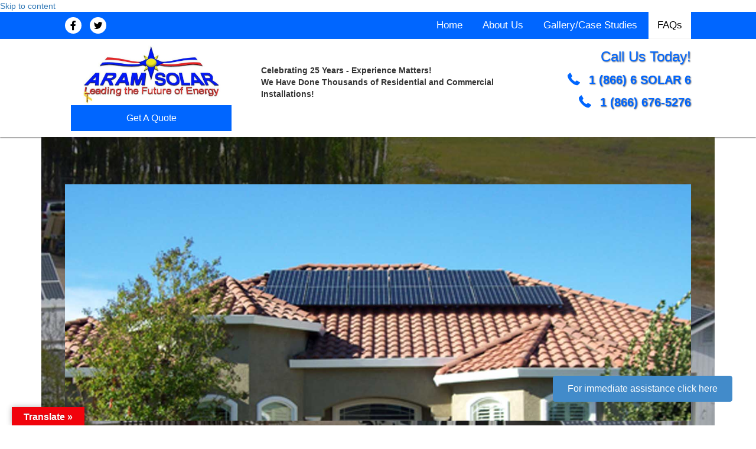

--- FILE ---
content_type: text/html; charset=UTF-8
request_url: https://aramsolar.com/faqs/
body_size: 20241
content:
<!DOCTYPE html>
<html lang="en-US">
<head>
<meta charset="UTF-8" />
<meta name='viewport' content='width=device-width, initial-scale=1.0' />
<meta http-equiv='X-UA-Compatible' content='IE=edge' />
<link rel="profile" href="https://gmpg.org/xfn/11" />
<meta name='robots' content='index, follow, max-image-preview:large, max-snippet:-1, max-video-preview:-1' />
	<style>img:is([sizes="auto" i], [sizes^="auto," i]) { contain-intrinsic-size: 3000px 1500px }</style>
	
	<!-- This site is optimized with the Yoast SEO plugin v19.7.2 - https://yoast.com/wordpress/plugins/seo/ -->
	<title>ARAM SOLAR | Solar Electric Power Systems</title>
	<meta name="description" content="Check out our webpage to learn more about the frequently asked questions to ARAM SOLAR. You can save money by installing solar panels. You can rely on us for our professional system with virtually no maintenance. Get in touch to learn more. Agricultural, commercial, residential solar systems." />
	<link rel="canonical" href="https://aramsolar.com/faqs/" />
	<meta property="og:locale" content="en_US" />
	<meta property="og:type" content="article" />
	<meta property="og:title" content="ARAM SOLAR | Solar Electric Power Systems" />
	<meta property="og:description" content="Check out our webpage to learn more about the frequently asked questions to ARAM SOLAR. You can save money by installing solar panels. You can rely on us for our professional system with virtually no maintenance. Get in touch to learn more. Agricultural, commercial, residential solar systems." />
	<meta property="og:url" content="https://aramsolar.com/faqs/" />
	<meta property="og:site_name" content="ARAM SOLAR" />
	<meta property="article:modified_time" content="2019-11-01T22:29:26+00:00" />
	<meta property="og:image" content="https://aramsolar.com/wp-content/uploads/2019/10/Photo-2hero-3.jpg" />
	<meta name="twitter:card" content="summary_large_image" />
	<meta name="twitter:label1" content="Est. reading time" />
	<meta name="twitter:data1" content="9 minutes" />
	<script type="application/ld+json" class="yoast-schema-graph">{"@context":"https://schema.org","@graph":[{"@type":"WebPage","@id":"https://aramsolar.com/faqs/","url":"https://aramsolar.com/faqs/","name":"ARAM SOLAR | Solar Electric Power Systems","isPartOf":{"@id":"https://aramsolar.com/#website"},"primaryImageOfPage":{"@id":"https://aramsolar.com/faqs/#primaryimage"},"image":{"@id":"https://aramsolar.com/faqs/#primaryimage"},"thumbnailUrl":"https://aramsolar.com/wp-content/uploads/2019/10/Photo-2hero-3.jpg","datePublished":"2019-03-27T18:04:15+00:00","dateModified":"2019-11-01T22:29:26+00:00","description":"Check out our webpage to learn more about the frequently asked questions to ARAM SOLAR. You can save money by installing solar panels. You can rely on us for our professional system with virtually no maintenance. Get in touch to learn more. Agricultural, commercial, residential solar systems.","breadcrumb":{"@id":"https://aramsolar.com/faqs/#breadcrumb"},"inLanguage":"en-US","potentialAction":[{"@type":"ReadAction","target":["https://aramsolar.com/faqs/"]}]},{"@type":"ImageObject","inLanguage":"en-US","@id":"https://aramsolar.com/faqs/#primaryimage","url":"https://aramsolar.com/wp-content/uploads/2019/10/Photo-2hero-3.jpg","contentUrl":"https://aramsolar.com/wp-content/uploads/2019/10/Photo-2hero-3.jpg","width":1583,"height":580},{"@type":"BreadcrumbList","@id":"https://aramsolar.com/faqs/#breadcrumb","itemListElement":[{"@type":"ListItem","position":1,"name":"Home","item":"https://aramsolar.com/"},{"@type":"ListItem","position":2,"name":"FAQs"}]},{"@type":"WebSite","@id":"https://aramsolar.com/#website","url":"https://aramsolar.com/","name":"ARAM SOLAR","description":"Sunny Days Are Ahead","potentialAction":[{"@type":"SearchAction","target":{"@type":"EntryPoint","urlTemplate":"https://aramsolar.com/?s={search_term_string}"},"query-input":"required name=search_term_string"}],"inLanguage":"en-US"}]}</script>
	<!-- / Yoast SEO plugin. -->


<link rel='dns-prefetch' href='//translate.google.com' />
<link rel='dns-prefetch' href='//cdnjs.cloudflare.com' />
<link rel='dns-prefetch' href='//fonts.googleapis.com' />
<link href='https://fonts.gstatic.com' crossorigin rel='preconnect' />
<link rel="alternate" type="application/rss+xml" title="ARAM SOLAR &raquo; Feed" href="https://aramsolar.com/feed/" />
<link rel="alternate" type="application/rss+xml" title="ARAM SOLAR &raquo; Comments Feed" href="https://aramsolar.com/comments/feed/" />
<script type="text/javascript">
/* <![CDATA[ */
window._wpemojiSettings = {"baseUrl":"https:\/\/s.w.org\/images\/core\/emoji\/16.0.1\/72x72\/","ext":".png","svgUrl":"https:\/\/s.w.org\/images\/core\/emoji\/16.0.1\/svg\/","svgExt":".svg","source":{"concatemoji":"https:\/\/aramsolar.com\/wp-includes\/js\/wp-emoji-release.min.js?ver=6.8.3"}};
/*! This file is auto-generated */
!function(s,n){var o,i,e;function c(e){try{var t={supportTests:e,timestamp:(new Date).valueOf()};sessionStorage.setItem(o,JSON.stringify(t))}catch(e){}}function p(e,t,n){e.clearRect(0,0,e.canvas.width,e.canvas.height),e.fillText(t,0,0);var t=new Uint32Array(e.getImageData(0,0,e.canvas.width,e.canvas.height).data),a=(e.clearRect(0,0,e.canvas.width,e.canvas.height),e.fillText(n,0,0),new Uint32Array(e.getImageData(0,0,e.canvas.width,e.canvas.height).data));return t.every(function(e,t){return e===a[t]})}function u(e,t){e.clearRect(0,0,e.canvas.width,e.canvas.height),e.fillText(t,0,0);for(var n=e.getImageData(16,16,1,1),a=0;a<n.data.length;a++)if(0!==n.data[a])return!1;return!0}function f(e,t,n,a){switch(t){case"flag":return n(e,"\ud83c\udff3\ufe0f\u200d\u26a7\ufe0f","\ud83c\udff3\ufe0f\u200b\u26a7\ufe0f")?!1:!n(e,"\ud83c\udde8\ud83c\uddf6","\ud83c\udde8\u200b\ud83c\uddf6")&&!n(e,"\ud83c\udff4\udb40\udc67\udb40\udc62\udb40\udc65\udb40\udc6e\udb40\udc67\udb40\udc7f","\ud83c\udff4\u200b\udb40\udc67\u200b\udb40\udc62\u200b\udb40\udc65\u200b\udb40\udc6e\u200b\udb40\udc67\u200b\udb40\udc7f");case"emoji":return!a(e,"\ud83e\udedf")}return!1}function g(e,t,n,a){var r="undefined"!=typeof WorkerGlobalScope&&self instanceof WorkerGlobalScope?new OffscreenCanvas(300,150):s.createElement("canvas"),o=r.getContext("2d",{willReadFrequently:!0}),i=(o.textBaseline="top",o.font="600 32px Arial",{});return e.forEach(function(e){i[e]=t(o,e,n,a)}),i}function t(e){var t=s.createElement("script");t.src=e,t.defer=!0,s.head.appendChild(t)}"undefined"!=typeof Promise&&(o="wpEmojiSettingsSupports",i=["flag","emoji"],n.supports={everything:!0,everythingExceptFlag:!0},e=new Promise(function(e){s.addEventListener("DOMContentLoaded",e,{once:!0})}),new Promise(function(t){var n=function(){try{var e=JSON.parse(sessionStorage.getItem(o));if("object"==typeof e&&"number"==typeof e.timestamp&&(new Date).valueOf()<e.timestamp+604800&&"object"==typeof e.supportTests)return e.supportTests}catch(e){}return null}();if(!n){if("undefined"!=typeof Worker&&"undefined"!=typeof OffscreenCanvas&&"undefined"!=typeof URL&&URL.createObjectURL&&"undefined"!=typeof Blob)try{var e="postMessage("+g.toString()+"("+[JSON.stringify(i),f.toString(),p.toString(),u.toString()].join(",")+"));",a=new Blob([e],{type:"text/javascript"}),r=new Worker(URL.createObjectURL(a),{name:"wpTestEmojiSupports"});return void(r.onmessage=function(e){c(n=e.data),r.terminate(),t(n)})}catch(e){}c(n=g(i,f,p,u))}t(n)}).then(function(e){for(var t in e)n.supports[t]=e[t],n.supports.everything=n.supports.everything&&n.supports[t],"flag"!==t&&(n.supports.everythingExceptFlag=n.supports.everythingExceptFlag&&n.supports[t]);n.supports.everythingExceptFlag=n.supports.everythingExceptFlag&&!n.supports.flag,n.DOMReady=!1,n.readyCallback=function(){n.DOMReady=!0}}).then(function(){return e}).then(function(){var e;n.supports.everything||(n.readyCallback(),(e=n.source||{}).concatemoji?t(e.concatemoji):e.wpemoji&&e.twemoji&&(t(e.twemoji),t(e.wpemoji)))}))}((window,document),window._wpemojiSettings);
/* ]]> */
</script>
<style id='wp-emoji-styles-inline-css' type='text/css'>

	img.wp-smiley, img.emoji {
		display: inline !important;
		border: none !important;
		box-shadow: none !important;
		height: 1em !important;
		width: 1em !important;
		margin: 0 0.07em !important;
		vertical-align: -0.1em !important;
		background: none !important;
		padding: 0 !important;
	}
</style>
<link rel='stylesheet' id='wp-block-library-css' href='https://aramsolar.com/wp-includes/css/dist/block-library/style.min.css?ver=6.8.3' type='text/css' media='all' />
<style id='wp-block-library-theme-inline-css' type='text/css'>
.wp-block-audio :where(figcaption){color:#555;font-size:13px;text-align:center}.is-dark-theme .wp-block-audio :where(figcaption){color:#ffffffa6}.wp-block-audio{margin:0 0 1em}.wp-block-code{border:1px solid #ccc;border-radius:4px;font-family:Menlo,Consolas,monaco,monospace;padding:.8em 1em}.wp-block-embed :where(figcaption){color:#555;font-size:13px;text-align:center}.is-dark-theme .wp-block-embed :where(figcaption){color:#ffffffa6}.wp-block-embed{margin:0 0 1em}.blocks-gallery-caption{color:#555;font-size:13px;text-align:center}.is-dark-theme .blocks-gallery-caption{color:#ffffffa6}:root :where(.wp-block-image figcaption){color:#555;font-size:13px;text-align:center}.is-dark-theme :root :where(.wp-block-image figcaption){color:#ffffffa6}.wp-block-image{margin:0 0 1em}.wp-block-pullquote{border-bottom:4px solid;border-top:4px solid;color:currentColor;margin-bottom:1.75em}.wp-block-pullquote cite,.wp-block-pullquote footer,.wp-block-pullquote__citation{color:currentColor;font-size:.8125em;font-style:normal;text-transform:uppercase}.wp-block-quote{border-left:.25em solid;margin:0 0 1.75em;padding-left:1em}.wp-block-quote cite,.wp-block-quote footer{color:currentColor;font-size:.8125em;font-style:normal;position:relative}.wp-block-quote:where(.has-text-align-right){border-left:none;border-right:.25em solid;padding-left:0;padding-right:1em}.wp-block-quote:where(.has-text-align-center){border:none;padding-left:0}.wp-block-quote.is-large,.wp-block-quote.is-style-large,.wp-block-quote:where(.is-style-plain){border:none}.wp-block-search .wp-block-search__label{font-weight:700}.wp-block-search__button{border:1px solid #ccc;padding:.375em .625em}:where(.wp-block-group.has-background){padding:1.25em 2.375em}.wp-block-separator.has-css-opacity{opacity:.4}.wp-block-separator{border:none;border-bottom:2px solid;margin-left:auto;margin-right:auto}.wp-block-separator.has-alpha-channel-opacity{opacity:1}.wp-block-separator:not(.is-style-wide):not(.is-style-dots){width:100px}.wp-block-separator.has-background:not(.is-style-dots){border-bottom:none;height:1px}.wp-block-separator.has-background:not(.is-style-wide):not(.is-style-dots){height:2px}.wp-block-table{margin:0 0 1em}.wp-block-table td,.wp-block-table th{word-break:normal}.wp-block-table :where(figcaption){color:#555;font-size:13px;text-align:center}.is-dark-theme .wp-block-table :where(figcaption){color:#ffffffa6}.wp-block-video :where(figcaption){color:#555;font-size:13px;text-align:center}.is-dark-theme .wp-block-video :where(figcaption){color:#ffffffa6}.wp-block-video{margin:0 0 1em}:root :where(.wp-block-template-part.has-background){margin-bottom:0;margin-top:0;padding:1.25em 2.375em}
</style>
<style id='classic-theme-styles-inline-css' type='text/css'>
/*! This file is auto-generated */
.wp-block-button__link{color:#fff;background-color:#32373c;border-radius:9999px;box-shadow:none;text-decoration:none;padding:calc(.667em + 2px) calc(1.333em + 2px);font-size:1.125em}.wp-block-file__button{background:#32373c;color:#fff;text-decoration:none}
</style>
<style id='global-styles-inline-css' type='text/css'>
:root{--wp--preset--aspect-ratio--square: 1;--wp--preset--aspect-ratio--4-3: 4/3;--wp--preset--aspect-ratio--3-4: 3/4;--wp--preset--aspect-ratio--3-2: 3/2;--wp--preset--aspect-ratio--2-3: 2/3;--wp--preset--aspect-ratio--16-9: 16/9;--wp--preset--aspect-ratio--9-16: 9/16;--wp--preset--color--black: #000000;--wp--preset--color--cyan-bluish-gray: #abb8c3;--wp--preset--color--white: #ffffff;--wp--preset--color--pale-pink: #f78da7;--wp--preset--color--vivid-red: #cf2e2e;--wp--preset--color--luminous-vivid-orange: #ff6900;--wp--preset--color--luminous-vivid-amber: #fcb900;--wp--preset--color--light-green-cyan: #7bdcb5;--wp--preset--color--vivid-green-cyan: #00d084;--wp--preset--color--pale-cyan-blue: #8ed1fc;--wp--preset--color--vivid-cyan-blue: #0693e3;--wp--preset--color--vivid-purple: #9b51e0;--wp--preset--gradient--vivid-cyan-blue-to-vivid-purple: linear-gradient(135deg,rgba(6,147,227,1) 0%,rgb(155,81,224) 100%);--wp--preset--gradient--light-green-cyan-to-vivid-green-cyan: linear-gradient(135deg,rgb(122,220,180) 0%,rgb(0,208,130) 100%);--wp--preset--gradient--luminous-vivid-amber-to-luminous-vivid-orange: linear-gradient(135deg,rgba(252,185,0,1) 0%,rgba(255,105,0,1) 100%);--wp--preset--gradient--luminous-vivid-orange-to-vivid-red: linear-gradient(135deg,rgba(255,105,0,1) 0%,rgb(207,46,46) 100%);--wp--preset--gradient--very-light-gray-to-cyan-bluish-gray: linear-gradient(135deg,rgb(238,238,238) 0%,rgb(169,184,195) 100%);--wp--preset--gradient--cool-to-warm-spectrum: linear-gradient(135deg,rgb(74,234,220) 0%,rgb(151,120,209) 20%,rgb(207,42,186) 40%,rgb(238,44,130) 60%,rgb(251,105,98) 80%,rgb(254,248,76) 100%);--wp--preset--gradient--blush-light-purple: linear-gradient(135deg,rgb(255,206,236) 0%,rgb(152,150,240) 100%);--wp--preset--gradient--blush-bordeaux: linear-gradient(135deg,rgb(254,205,165) 0%,rgb(254,45,45) 50%,rgb(107,0,62) 100%);--wp--preset--gradient--luminous-dusk: linear-gradient(135deg,rgb(255,203,112) 0%,rgb(199,81,192) 50%,rgb(65,88,208) 100%);--wp--preset--gradient--pale-ocean: linear-gradient(135deg,rgb(255,245,203) 0%,rgb(182,227,212) 50%,rgb(51,167,181) 100%);--wp--preset--gradient--electric-grass: linear-gradient(135deg,rgb(202,248,128) 0%,rgb(113,206,126) 100%);--wp--preset--gradient--midnight: linear-gradient(135deg,rgb(2,3,129) 0%,rgb(40,116,252) 100%);--wp--preset--font-size--small: 13px;--wp--preset--font-size--medium: 20px;--wp--preset--font-size--large: 36px;--wp--preset--font-size--x-large: 42px;--wp--preset--spacing--20: 0.44rem;--wp--preset--spacing--30: 0.67rem;--wp--preset--spacing--40: 1rem;--wp--preset--spacing--50: 1.5rem;--wp--preset--spacing--60: 2.25rem;--wp--preset--spacing--70: 3.38rem;--wp--preset--spacing--80: 5.06rem;--wp--preset--shadow--natural: 6px 6px 9px rgba(0, 0, 0, 0.2);--wp--preset--shadow--deep: 12px 12px 50px rgba(0, 0, 0, 0.4);--wp--preset--shadow--sharp: 6px 6px 0px rgba(0, 0, 0, 0.2);--wp--preset--shadow--outlined: 6px 6px 0px -3px rgba(255, 255, 255, 1), 6px 6px rgba(0, 0, 0, 1);--wp--preset--shadow--crisp: 6px 6px 0px rgba(0, 0, 0, 1);}:where(.is-layout-flex){gap: 0.5em;}:where(.is-layout-grid){gap: 0.5em;}body .is-layout-flex{display: flex;}.is-layout-flex{flex-wrap: wrap;align-items: center;}.is-layout-flex > :is(*, div){margin: 0;}body .is-layout-grid{display: grid;}.is-layout-grid > :is(*, div){margin: 0;}:where(.wp-block-columns.is-layout-flex){gap: 2em;}:where(.wp-block-columns.is-layout-grid){gap: 2em;}:where(.wp-block-post-template.is-layout-flex){gap: 1.25em;}:where(.wp-block-post-template.is-layout-grid){gap: 1.25em;}.has-black-color{color: var(--wp--preset--color--black) !important;}.has-cyan-bluish-gray-color{color: var(--wp--preset--color--cyan-bluish-gray) !important;}.has-white-color{color: var(--wp--preset--color--white) !important;}.has-pale-pink-color{color: var(--wp--preset--color--pale-pink) !important;}.has-vivid-red-color{color: var(--wp--preset--color--vivid-red) !important;}.has-luminous-vivid-orange-color{color: var(--wp--preset--color--luminous-vivid-orange) !important;}.has-luminous-vivid-amber-color{color: var(--wp--preset--color--luminous-vivid-amber) !important;}.has-light-green-cyan-color{color: var(--wp--preset--color--light-green-cyan) !important;}.has-vivid-green-cyan-color{color: var(--wp--preset--color--vivid-green-cyan) !important;}.has-pale-cyan-blue-color{color: var(--wp--preset--color--pale-cyan-blue) !important;}.has-vivid-cyan-blue-color{color: var(--wp--preset--color--vivid-cyan-blue) !important;}.has-vivid-purple-color{color: var(--wp--preset--color--vivid-purple) !important;}.has-black-background-color{background-color: var(--wp--preset--color--black) !important;}.has-cyan-bluish-gray-background-color{background-color: var(--wp--preset--color--cyan-bluish-gray) !important;}.has-white-background-color{background-color: var(--wp--preset--color--white) !important;}.has-pale-pink-background-color{background-color: var(--wp--preset--color--pale-pink) !important;}.has-vivid-red-background-color{background-color: var(--wp--preset--color--vivid-red) !important;}.has-luminous-vivid-orange-background-color{background-color: var(--wp--preset--color--luminous-vivid-orange) !important;}.has-luminous-vivid-amber-background-color{background-color: var(--wp--preset--color--luminous-vivid-amber) !important;}.has-light-green-cyan-background-color{background-color: var(--wp--preset--color--light-green-cyan) !important;}.has-vivid-green-cyan-background-color{background-color: var(--wp--preset--color--vivid-green-cyan) !important;}.has-pale-cyan-blue-background-color{background-color: var(--wp--preset--color--pale-cyan-blue) !important;}.has-vivid-cyan-blue-background-color{background-color: var(--wp--preset--color--vivid-cyan-blue) !important;}.has-vivid-purple-background-color{background-color: var(--wp--preset--color--vivid-purple) !important;}.has-black-border-color{border-color: var(--wp--preset--color--black) !important;}.has-cyan-bluish-gray-border-color{border-color: var(--wp--preset--color--cyan-bluish-gray) !important;}.has-white-border-color{border-color: var(--wp--preset--color--white) !important;}.has-pale-pink-border-color{border-color: var(--wp--preset--color--pale-pink) !important;}.has-vivid-red-border-color{border-color: var(--wp--preset--color--vivid-red) !important;}.has-luminous-vivid-orange-border-color{border-color: var(--wp--preset--color--luminous-vivid-orange) !important;}.has-luminous-vivid-amber-border-color{border-color: var(--wp--preset--color--luminous-vivid-amber) !important;}.has-light-green-cyan-border-color{border-color: var(--wp--preset--color--light-green-cyan) !important;}.has-vivid-green-cyan-border-color{border-color: var(--wp--preset--color--vivid-green-cyan) !important;}.has-pale-cyan-blue-border-color{border-color: var(--wp--preset--color--pale-cyan-blue) !important;}.has-vivid-cyan-blue-border-color{border-color: var(--wp--preset--color--vivid-cyan-blue) !important;}.has-vivid-purple-border-color{border-color: var(--wp--preset--color--vivid-purple) !important;}.has-vivid-cyan-blue-to-vivid-purple-gradient-background{background: var(--wp--preset--gradient--vivid-cyan-blue-to-vivid-purple) !important;}.has-light-green-cyan-to-vivid-green-cyan-gradient-background{background: var(--wp--preset--gradient--light-green-cyan-to-vivid-green-cyan) !important;}.has-luminous-vivid-amber-to-luminous-vivid-orange-gradient-background{background: var(--wp--preset--gradient--luminous-vivid-amber-to-luminous-vivid-orange) !important;}.has-luminous-vivid-orange-to-vivid-red-gradient-background{background: var(--wp--preset--gradient--luminous-vivid-orange-to-vivid-red) !important;}.has-very-light-gray-to-cyan-bluish-gray-gradient-background{background: var(--wp--preset--gradient--very-light-gray-to-cyan-bluish-gray) !important;}.has-cool-to-warm-spectrum-gradient-background{background: var(--wp--preset--gradient--cool-to-warm-spectrum) !important;}.has-blush-light-purple-gradient-background{background: var(--wp--preset--gradient--blush-light-purple) !important;}.has-blush-bordeaux-gradient-background{background: var(--wp--preset--gradient--blush-bordeaux) !important;}.has-luminous-dusk-gradient-background{background: var(--wp--preset--gradient--luminous-dusk) !important;}.has-pale-ocean-gradient-background{background: var(--wp--preset--gradient--pale-ocean) !important;}.has-electric-grass-gradient-background{background: var(--wp--preset--gradient--electric-grass) !important;}.has-midnight-gradient-background{background: var(--wp--preset--gradient--midnight) !important;}.has-small-font-size{font-size: var(--wp--preset--font-size--small) !important;}.has-medium-font-size{font-size: var(--wp--preset--font-size--medium) !important;}.has-large-font-size{font-size: var(--wp--preset--font-size--large) !important;}.has-x-large-font-size{font-size: var(--wp--preset--font-size--x-large) !important;}
:where(.wp-block-post-template.is-layout-flex){gap: 1.25em;}:where(.wp-block-post-template.is-layout-grid){gap: 1.25em;}
:where(.wp-block-columns.is-layout-flex){gap: 2em;}:where(.wp-block-columns.is-layout-grid){gap: 2em;}
:root :where(.wp-block-pullquote){font-size: 1.5em;line-height: 1.6;}
</style>
<link rel='stylesheet' id='jquery-bxslider-css' href='https://aramsolar.com/wp-content/plugins/bb-plugin/css/jquery.bxslider.css?ver=2.2.6.1' type='text/css' media='all' />
<link rel='stylesheet' id='font-awesome-5-css' href='https://aramsolar.com/wp-content/plugins/bb-plugin/fonts/fontawesome/css/all.min.css?ver=2.2.6.1' type='text/css' media='all' />
<link rel='stylesheet' id='fl-builder-layout-75-css' href='https://aramsolar.com/wp-content/uploads/bb-plugin/cache/75-layout.css?ver=00fa10af9227e83fcd27cd2eaa189495' type='text/css' media='all' />
<link rel='stylesheet' id='google-language-translator-css' href='https://aramsolar.com/wp-content/plugins/google-language-translator/css/style.css?ver=6.0.15' type='text/css' media='' />
<link rel='stylesheet' id='glt-toolbar-styles-css' href='https://aramsolar.com/wp-content/plugins/google-language-translator/css/toolbar.css?ver=6.0.15' type='text/css' media='' />
<link rel='stylesheet' id='font-awesome-css' href='https://aramsolar.com/wp-content/plugins/bb-plugin/fonts/fontawesome/css/v4-shims.min.css?ver=2.2.6.1' type='text/css' media='all' />
<link rel='stylesheet' id='ultimate-icons-css' href='https://aramsolar.com/wp-content/uploads/bb-plugin/icons/ultimate-icons/style.css?ver=2.2.6.1' type='text/css' media='all' />
<link rel='stylesheet' id='foundation-icons-css' href='https://cdnjs.cloudflare.com/ajax/libs/foundicons/3.0.0/foundation-icons.css?ver=2.2.6.1' type='text/css' media='all' />
<link rel='stylesheet' id='fl-builder-layout-bundle-b947e2470137640fbd776d69034cf14c-css' href='https://aramsolar.com/wp-content/uploads/bb-plugin/cache/b947e2470137640fbd776d69034cf14c-layout-bundle.css?ver=2.2.6.1-1.2.4.4' type='text/css' media='all' />
<link rel='stylesheet' id='jquery-magnificpopup-css' href='https://aramsolar.com/wp-content/plugins/bb-plugin/css/jquery.magnificpopup.min.css?ver=2.2.6.1' type='text/css' media='all' />
<link rel='stylesheet' id='base-css' href='https://aramsolar.com/wp-content/themes/bb-theme/css/base.min.css?ver=1.7.4.1' type='text/css' media='all' />
<link rel='stylesheet' id='fl-automator-skin-css' href='https://aramsolar.com/wp-content/uploads/bb-theme/skin-61f8c682d226a.css?ver=1.7.4.1' type='text/css' media='all' />
<link rel='stylesheet' id='pp-animate-css' href='https://aramsolar.com/wp-content/plugins/bbpowerpack/assets/css/animate.min.css?ver=3.5.1' type='text/css' media='all' />
<link rel='stylesheet' id='fl-builder-google-fonts-bbbd5d9696770bed21fc0ea38d1c437e-css' href='//fonts.googleapis.com/css?family=Montserrat%3A300%2C400%2C700%7CRoboto%3A700&#038;ver=6.8.3' type='text/css' media='all' />
<script type="text/javascript" id="jquery-core-js-extra">
/* <![CDATA[ */
var uabb = {"ajax_url":"https:\/\/aramsolar.com\/wp-admin\/admin-ajax.php"};
/* ]]> */
</script>
<script type="text/javascript" src="https://aramsolar.com/wp-includes/js/jquery/jquery.min.js?ver=3.7.1" id="jquery-core-js"></script>
<script type="text/javascript" src="https://aramsolar.com/wp-includes/js/jquery/jquery-migrate.min.js?ver=3.4.1" id="jquery-migrate-js"></script>
<script type="text/javascript" src="https://aramsolar.com/wp-includes/js/imagesloaded.min.js?ver=6.8.3" id="imagesloaded-js"></script>
<link rel="https://api.w.org/" href="https://aramsolar.com/wp-json/" /><link rel="alternate" title="JSON" type="application/json" href="https://aramsolar.com/wp-json/wp/v2/pages/75" /><link rel="EditURI" type="application/rsd+xml" title="RSD" href="https://aramsolar.com/xmlrpc.php?rsd" />
<link rel='shortlink' href='https://aramsolar.com/?p=75' />
<link rel="alternate" title="oEmbed (JSON)" type="application/json+oembed" href="https://aramsolar.com/wp-json/oembed/1.0/embed?url=https%3A%2F%2Faramsolar.com%2Ffaqs%2F" />
<link rel="alternate" title="oEmbed (XML)" type="text/xml+oembed" href="https://aramsolar.com/wp-json/oembed/1.0/embed?url=https%3A%2F%2Faramsolar.com%2Ffaqs%2F&#038;format=xml" />
<style>p.hello{font-size:12px;color:darkgray;}#google_language_translator,#flags{text-align:left;}#google_language_translator{clear:both;}#flags{width:165px;}#flags a{display:inline-block;margin-right:2px;}#google_language_translator{width:auto!important;}.goog-tooltip{display: none!important;}.goog-tooltip:hover{display: none!important;}.goog-text-highlight{background-color:transparent!important;border:none!important;box-shadow:none!important;}#google_language_translator select.goog-te-combo{color:#32373c;}#google_language_translator{color:transparent;}body{top:0px!important;}#goog-gt-tt{display:none!important;}#glt-translate-trigger{left:20px;right:auto;}#glt-translate-trigger > span{color:#ffffff;}#glt-translate-trigger{background:#f1030c;}.goog-te-gadget .goog-te-combo{width:100%;}</style><style type="text/css">.recentcomments a{display:inline !important;padding:0 !important;margin:0 !important;}</style><link rel="icon" href="https://aramsolar.com/wp-content/uploads/2019/03/fav.png" sizes="32x32" />
<link rel="icon" href="https://aramsolar.com/wp-content/uploads/2019/03/fav.png" sizes="192x192" />
<link rel="apple-touch-icon" href="https://aramsolar.com/wp-content/uploads/2019/03/fav.png" />
<meta name="msapplication-TileImage" content="https://aramsolar.com/wp-content/uploads/2019/03/fav.png" />
		<style type="text/css" id="wp-custom-css">
			@import url('https://fonts.googleapis.com/css?family=Montserrat:400,500,600,700,800');
ul#menu-main-menu a {
    FONT-WEIGHT: 500;
}
.fl-button-wrap.fl-button-width-full {
    /* padding: 0 20px 0 20px; */
    padding-left: 60px;
	 padding-right: 60px;
    /* padding-right: 50px; */
}

div#modal-5db669c820810 {
    top: 85% !important;
}


.uamodal-5db669c820810 .uabb-modal-close .uabb-close-icon {
    color: #f00;
}

.uabb-modal-parent-wrapper.uabb-module-content.uamodal-5db669c820810.banner-popup-overlay .uabb-show ~ .uabb-overlay {
    opacity: 1;
    visibility: hidden;
}

/* font sizes on mobile START */

@media only screen and (max-width:768px) {
	
	div#modal-5db669c820810 {
    top: 75% !important;
}
	
	.banner-popup .fl-rich-text {
    font-size: 13px;
}
	
.banner-popup span.uabb-button-text.uabb-creative-button-text {
    font-size: 12px;
}
	
	
	
	
	.fl-node-5c9bc61ef1dab .pp-advanced-menu .menu {
    margin-top: 0px;
}
h1{
    font-size: 27px !important;
}
h2 {
    font-size: 24px !important;
}
h3 {
    font-size: 22px !important;
}
h4 {
    font-size: 20px !important;
}
h5 {
    font-size: 18px !important;
}
  .fl-col-small {
      max-width: 100%;
  }
  .fl-rich-text p {
    text-align: center !important;
}

}
/* font sizes on mobile END */
.uabb-ib1-button-outter .uabb-module-content.uabb-button-wrap a.uabb-button.uabb-creative-button.uabb-creative-flat-btn.uabb-none-btn {
    visibility: hidden;
}

.fl-node-5c9bb6e5cc05e .uabb-creative-button-wrap a {
    color: #fff;
}

.fl-node-5c9bb6e5cc05e .uabb-creative-button-wrap a:hover {
    color: #303030;
}
.fl-node-5c9bb933382cf .uabb-creative-button-wrap a {
    color: #fff;
}

.fl-node-5c9bb933382cf .uabb-creative-button-wrap a:hover {
    color: #303030;
}
.fl-node-5c9bb5718a664 .uabb-creative-button-wrap a {
    color: #fff;
}

.fl-node-5c9bb5718a664 .uabb-creative-button-wrap a:hover {
    color: #303030;
}

.fl-node-5c9bb624f0db3 .uabb-creative-button-wrap a {
    color: #fff;
}

.fl-node-5c9bb624f0db3 .uabb-creative-button-wrap a:hover {
    color: #303030;
}

.fl-row.fl-row-full-width.fl-row-bg-none.fl-node-5c9bdf21d30df {
    display: none;
}

.fl-builder-content[data-type="header"].fl-theme-builder-header-shrink img {
    max-height: 76px;
    margin-bottom: 10px;
}

.popup-form input {
	
background: linear-gradient(#000000, #579aff);

	
}

select#input_2_12 {
    color: white;
    background: linear-gradient(#000000, #579aff);
	background-color:black;
}

div#modal-5dbc64fb81570 {
    top: 80%!important;
}

div#podium-website-widget {
    display: none;
}

div#bottom-buttons {
    background-color: unset;
    position: fixed;
    bottom: 0;
    right: 0;
    z-index: 2;
}


		</style>
		<script defer src=https://connect.podium.com/widget.js#API_TOKEN=4480d58f-a600-4fdd-862d-c6e798c374e6 id="podium-widget" data-api-token="4480d58f-a600-4fdd-862d-c6e798c374e6"></script>
</head>
<body class="wp-singular page-template-default page page-id-75 wp-theme-bb-theme fl-builder fl-theme-builder-header fl-theme-builder-footer fl-framework-base fl-preset-default fl-full-width fl-scroll-to-top fl-search-active" itemscope="itemscope" itemtype="https://schema.org/WebPage">
<a aria-label="Skip to content" class="fl-screen-reader-text" href="#fl-main-content">Skip to content</a><div class="fl-page">
	<header class="fl-builder-content fl-builder-content-11 fl-builder-global-templates-locked" data-post-id="11" itemscope="itemscope" itemtype="http://schema.org/WPHeader" data-type="header" data-sticky="0" data-shrink="1" data-overlay="0" data-overlay-bg="default"><div id="head6topbar" class="fl-row fl-row-full-width fl-row-bg-color fl-node-5c9bc61ef1da6" data-node="5c9bc61ef1da6">
	<div class="fl-row-content-wrap">
		<div class="uabb-row-separator uabb-top-row-separator" >
</div>
						<div class="fl-row-content fl-row-fixed-width fl-node-content">
		
<div class="fl-col-group fl-node-5c9bc61ef1da7 fl-col-group-equal-height fl-col-group-align-center fl-col-group-custom-width" data-node="5c9bc61ef1da7">
			<div class="fl-col fl-node-5c9bc61ef1dac fl-col-small" data-node="5c9bc61ef1dac">
	<div class="fl-col-content fl-node-content">
	<div class="fl-module fl-module-icon-group fl-node-5c9bc61ef1da9 fl-visible-desktop-medium" data-node="5c9bc61ef1da9">
	<div class="fl-module-content fl-node-content">
		<div class="fl-icon-group fl-icon-group-left">

	<span class="fl-icon">
								<a href="https://www.facebook.com/ARAM-SOLAR-INC-183078383023" target="_blank" aria-label="link to https://www.facebook.com/ARAM-SOLAR-INC-183078383023" rel="noopener" >
							<i class="fa fa-facebook" aria-hidden="true"></i>
				</a>
			</span>
	

	<span class="fl-icon">
								<a href="https://twitter.com/aramsolar" target="_blank" aria-label="link to https://twitter.com/aramsolar" rel="noopener" >
							<i class="ua-icon ua-icon-twitter2" aria-hidden="true"></i>
				</a>
			</span>
	
</div>
	</div>
</div>
<div class="fl-module fl-module-icon-group fl-node-5c9ce977785de fl-visible-mobile" data-node="5c9ce977785de">
	<div class="fl-module-content fl-node-content">
		<div class="fl-icon-group fl-icon-group-center">

	<span class="fl-icon">
								<a href="https://www.facebook.com/ARAM-SOLAR-INC-183078383023" target="_blank" aria-label="link to https://www.facebook.com/ARAM-SOLAR-INC-183078383023" rel="noopener" >
							<i class="fa fa-facebook" aria-hidden="true"></i>
				</a>
			</span>
	

	<span class="fl-icon">
								<a href="https://twitter.com/aramsolar" target="_blank" aria-label="link to https://twitter.com/aramsolar" rel="noopener" >
							<i class="ua-icon ua-icon-twitter2" aria-hidden="true"></i>
				</a>
			</span>
	
</div>
	</div>
</div>
	</div>
</div>
			<div class="fl-col fl-node-5c9bc61ef1da8" data-node="5c9bc61ef1da8">
	<div class="fl-col-content fl-node-content">
	<div id="head4menu" class="fl-module fl-module-pp-advanced-menu fl-node-5c9bc61ef1dab" data-node="5c9bc61ef1dab">
	<div class="fl-module-content fl-node-content">
		<div class="pp-advanced-menu pp-advanced-menu-accordion-collapse pp-menu-default">
   	<div class="pp-advanced-menu-mobile-toggle hamburger-label"><div class="pp-hamburger"><div class="pp-hamburger-box"><div class="pp-hamburger-inner"></div></div></div><span class="pp-advanced-menu-mobile-toggle-label">Menu</span></div>   <div class="pp-clear"></div>

		
	   	<ul id="menu-main-menu" class="menu pp-advanced-menu-horizontal pp-toggle-arrows"><li id="menu-item-10" class="menu-item menu-item-type-post_type menu-item-object-page menu-item-home"><a href="https://aramsolar.com/" tabindex="0" role="link"><span class="menu-item-text">Home</span></a></li>
<li id="menu-item-18" class="menu-item menu-item-type-post_type menu-item-object-page"><a href="https://aramsolar.com/about-us/" tabindex="0" role="link"><span class="menu-item-text">About Us</span></a></li>
<li id="menu-item-31" class="menu-item menu-item-type-post_type menu-item-object-page"><a href="https://aramsolar.com/gallery-case-studies/" tabindex="0" role="link"><span class="menu-item-text">Gallery/Case Studies</span></a></li>
<li id="menu-item-76" class="menu-item menu-item-type-post_type menu-item-object-page current-menu-item page_item page-item-75 current_page_item"><a href="https://aramsolar.com/faqs/" tabindex="0" role="link"><span class="menu-item-text">FAQs</span></a></li>
</ul>
		</div>
	</div>
</div>
	</div>
</div>
	</div>
		</div>
	</div>
</div>
<div id="head6header" class="fl-row fl-row-full-width fl-row-bg-color fl-node-5c9bc61ef1d99" data-node="5c9bc61ef1d99">
	<div class="fl-row-content-wrap">
		<div class="uabb-row-separator uabb-top-row-separator" >
</div>
						<div class="fl-row-content fl-row-fixed-width fl-node-content">
		
<div class="fl-col-group fl-node-5c9bc61ef1da1 fl-col-group-equal-height fl-col-group-align-center fl-col-group-custom-width" data-node="5c9bc61ef1da1">
			<div class="fl-col fl-node-5c9bc61ef1da3 fl-col-has-cols" data-node="5c9bc61ef1da3">
	<div class="fl-col-content fl-node-content">
	
<div class="fl-col-group fl-node-5cc339be3d8e7 fl-col-group-nested fl-col-group-equal-height fl-col-group-align-center" data-node="5cc339be3d8e7">
			<div class="fl-col fl-node-5cc339be3dbdd fl-col-small" data-node="5cc339be3dbdd">
	<div class="fl-col-content fl-node-content">
	<div id="head6logo" class="fl-module fl-module-photo fl-node-5c9bc61ef1daa" data-node="5c9bc61ef1daa">
	<div class="fl-module-content fl-node-content">
		<div class="fl-photo fl-photo-align-center" itemscope itemtype="https://schema.org/ImageObject">
	<div class="fl-photo-content fl-photo-img-jpg">
				<a href="https://aramsolar.com" target="_self" itemprop="url">
				<img loading="lazy" decoding="async" class="fl-photo-img wp-image-388 size-full" src="https://aramsolar.com/wp-content/uploads/2019/03/Logoopti-e1572622284109.jpg" alt="Logo(opti)" itemprop="image" height="326" width="800" title="Logo(opti)"  data-no-lazy="1" srcset="https://aramsolar.com/wp-content/uploads/2019/03/Logoopti-e1572622284109.jpg 800w, https://aramsolar.com/wp-content/uploads/2019/03/Logoopti-e1572622284109-768x313.jpg 768w" sizes="auto, (max-width: 800px) 100vw, 800px" />
				</a>
					</div>
	</div>
	</div>
</div>
<div class="fl-module fl-module-modal-popup fl-node-5cdf0e9386e67" data-node="5cdf0e9386e67">
	<div class="fl-module-content fl-node-content">
		
<div  class="uabb-modal-parent-wrapper uabb-module-content uamodal-5cdf0e9386e67 ">
	<div class="uabb-modal uabb-drag-fix uabb-center-modal uabb-modal-saved_modules uabb-modal-custom uabb-effect-1 uabb-aspect-ratio-16_9" id="modal-5cdf0e9386e67" data-content="saved_modules">
		<div class="uabb-content ">
						<span class="uabb-modal-close uabb-close-custom-popup-top-right" >
				<i class="uabb-close-icon fa fa-close"></i>			</span>
			
						<div class="uabb-modal-text uabb-modal-content-data  fl-clearfix">
			<link rel='stylesheet' id='fl-builder-layout-198-css' href='https://aramsolar.com/wp-content/uploads/bb-plugin/cache/198-layout-partial.css?ver=22e46f2986f3034a0e6021fa2d70720f' type='text/css' media='all' />
<div class="fl-builder-content fl-builder-content-198 fl-builder-template fl-builder-module-template fl-builder-global-templates-locked" data-post-id="198"><div class="fl-module fl-module-pp-gravity-form fl-node-5c9ce74d66df3 popup-form" data-node="5c9ce74d66df3">
	<div class="fl-module-content fl-node-content">
		<div class="pp-gf-content">
				
                <div class='gf_browser_unknown gform_wrapper' id='gform_wrapper_2' ><div id='gf_2' class='gform_anchor' tabindex='-1'></div><form method='post' enctype='multipart/form-data' target='gform_ajax_frame_2' id='gform_2'  action='/faqs/#gf_2'>
                        <div class='gform_heading'>
                            <span class='gform_description'></span>
                        </div>
                        <div class='gform_body'><ul id='gform_fields_2' class='gform_fields top_label form_sublabel_below description_below'><li id='field_2_1'  class='gfield gf_left_half gfield_contains_required field_sublabel_below field_description_below gfield_visibility_visible' ><label class='gfield_label' for='input_2_1' >First Name<span class='gfield_required'>*</span></label><div class='ginput_container ginput_container_text'><input name='input_1' id='input_2_1' type='text' value='' class='large'   tabindex='100' placeholder='First Name*' aria-required="true" aria-invalid="false" /></div></li><li id='field_2_8'  class='gfield gf_right_half gfield_contains_required field_sublabel_below field_description_below gfield_visibility_visible' ><label class='gfield_label' for='input_2_8' >Last Name<span class='gfield_required'>*</span></label><div class='ginput_container ginput_container_text'><input name='input_8' id='input_2_8' type='text' value='' class='large'   tabindex='101' placeholder='Last Name*' aria-required="true" aria-invalid="false" /></div></li><li id='field_2_2'  class='gfield gfield_contains_required field_sublabel_below field_description_below gfield_visibility_visible' ><label class='gfield_label' for='input_2_2' >Email<span class='gfield_required'>*</span></label><div class='ginput_container ginput_container_email'>
                            <input name='input_2' id='input_2_2' type='text' value='' class='large' tabindex='102'  placeholder='Email*' aria-required="true" aria-invalid="false" />
                        </div></li><li id='field_2_11'  class='gfield gf_left_half gfield_contains_required field_sublabel_below field_description_below gfield_visibility_visible' ><label class='gfield_label' for='input_2_11' >Zip Code<span class='gfield_required'>*</span></label><div class='ginput_container ginput_container_text'><input name='input_11' id='input_2_11' type='text' value='' class='medium'   tabindex='103' placeholder='Zip Code*' aria-required="true" aria-invalid="false" /></div></li><li id='field_2_3'  class='gfield gf_right_half gfield_contains_required field_sublabel_below field_description_below gfield_visibility_visible' ><label class='gfield_label' for='input_2_3' >Phone Number<span class='gfield_required'>*</span></label><div class='ginput_container ginput_container_phone'><input name='input_3' id='input_2_3' type='text' value='' class='large' tabindex='104' placeholder='Phone Number*' aria-required="true" aria-invalid="false"  /></div></li><li id='field_2_12'  class='gfield gfield_contains_required field_sublabel_below field_description_below gfield_visibility_visible' ><label class='gfield_label' for='input_2_12' >How did you hear about us?<span class='gfield_required'>*</span></label><div class='ginput_container ginput_container_select'><select name='input_12' id='input_2_12' class='large gfield_select' tabindex='105'  aria-required="true" aria-invalid="false"><option value='' selected='selected' class='gf_placeholder'>How did you hear about us?*</option><option value='Friend' >Friend</option><option value='Google' >Google</option><option value='Yelp' >Yelp</option><option value='Facebook' >Facebook</option><option value='Radio' >Radio</option><option value='Mail' >Mail</option><option value='Advertisement/Sign' >Advertisement/Sign</option><option value='Yard Sign' >Yard Sign</option><option value='Vehicle' >Vehicle</option></select></div></li>
                            </ul></div>
        <div class='gform_footer top_label'> <input type='submit' id='gform_submit_button_2' class='gform_button button' value='Submit' tabindex='106' onclick='if(window["gf_submitting_2"]){return false;}  window["gf_submitting_2"]=true;  ' onkeypress='if( event.keyCode == 13 ){ if(window["gf_submitting_2"]){return false;} window["gf_submitting_2"]=true;  jQuery("#gform_2").trigger("submit",[true]); }' /> <input type='hidden' name='gform_ajax' value='form_id=2&amp;title=&amp;description=1&amp;tabindex=100' />
            <input type='hidden' class='gform_hidden' name='is_submit_2' value='1' />
            <input type='hidden' class='gform_hidden' name='gform_submit' value='2' />
            
            <input type='hidden' class='gform_hidden' name='gform_unique_id' value='' />
            <input type='hidden' class='gform_hidden' name='state_2' value='WyJbXSIsIjg0NjA5NzFlMjE4OTY3NDM0MGIxZDM4YjI0ZTYxYjliIl0=' />
            <input type='hidden' class='gform_hidden' name='gform_target_page_number_2' id='gform_target_page_number_2' value='0' />
            <input type='hidden' class='gform_hidden' name='gform_source_page_number_2' id='gform_source_page_number_2' value='1' />
            <input type='hidden' name='gform_field_values' value='' />
            
        </div>
                        </form>
                        </div>
                <iframe style='display:none;width:0px;height:0px;' src='about:blank' name='gform_ajax_frame_2' id='gform_ajax_frame_2' title='This iframe contains the logic required to handle Ajax powered Gravity Forms.'></iframe>
                <script type='text/javascript'>jQuery(document).ready(function($){gformInitSpinner( 2, 'https://aramsolar.com/wp-content/plugins/gravityforms/images/spinner.gif' );jQuery('#gform_ajax_frame_2').on('load',function(){var contents = jQuery(this).contents().find('*').html();var is_postback = contents.indexOf('GF_AJAX_POSTBACK') >= 0;if(!is_postback){return;}var form_content = jQuery(this).contents().find('#gform_wrapper_2');var is_confirmation = jQuery(this).contents().find('#gform_confirmation_wrapper_2').length > 0;var is_redirect = contents.indexOf('gformRedirect(){') >= 0;var is_form = form_content.length > 0 && ! is_redirect && ! is_confirmation;var mt = parseInt(jQuery('html').css('margin-top'), 10) + parseInt(jQuery('body').css('margin-top'), 10) + 100;if(is_form){jQuery('#gform_wrapper_2').html(form_content.html());if(form_content.hasClass('gform_validation_error')){jQuery('#gform_wrapper_2').addClass('gform_validation_error');} else {jQuery('#gform_wrapper_2').removeClass('gform_validation_error');}setTimeout( function() { /* delay the scroll by 50 milliseconds to fix a bug in chrome */ jQuery(document).scrollTop(jQuery('#gform_wrapper_2').offset().top - mt); }, 50 );if(window['gformInitDatepicker']) {gformInitDatepicker();}if(window['gformInitPriceFields']) {gformInitPriceFields();}var current_page = jQuery('#gform_source_page_number_2').val();gformInitSpinner( 2, 'https://aramsolar.com/wp-content/plugins/gravityforms/images/spinner.gif' );jQuery(document).trigger('gform_page_loaded', [2, current_page]);window['gf_submitting_2'] = false;}else if(!is_redirect){var confirmation_content = jQuery(this).contents().find('.GF_AJAX_POSTBACK').html();if(!confirmation_content){confirmation_content = contents;}setTimeout(function(){jQuery('#gform_wrapper_2').replaceWith(confirmation_content);jQuery(document).scrollTop(jQuery('#gf_2').offset().top - mt);jQuery(document).trigger('gform_confirmation_loaded', [2]);window['gf_submitting_2'] = false;}, 50);}else{jQuery('#gform_2').append(contents);if(window['gformRedirect']) {gformRedirect();}}jQuery(document).trigger('gform_post_render', [2, current_page]);} );} );</script><script type='text/javascript'> jQuery(document).bind('gform_post_render', function(event, formId, currentPage){if(formId == 2) {if(typeof Placeholders != 'undefined'){
                        Placeholders.enable();
                    }jQuery('#input_2_3').mask('(999) 999-9999').bind('keypress', function(e){if(e.which == 13){jQuery(this).blur();} } );} } );jQuery(document).bind('gform_post_conditional_logic', function(event, formId, fields, isInit){} );</script><script type='text/javascript'> jQuery(document).ready(function(){jQuery(document).trigger('gform_post_render', [2, 1]) } ); </script>
	</div>
	</div>
</div>
</div><div class="uabb-js-breakpoint" style="display: none;"></div>			</div>

		</div>
	</div>

		<div class="uabb-overlay"></div>
</div>

<div class="uabb-modal-action-wrap">
	
<div class="uabb-module-content uabb-button-wrap uabb-creative-button-wrap uabb-button-width-full uabb-creative-button-width-full uabb-button-left uabb-creative-button-left uabb-button-reponsive-center uabb-creative-button-reponsive-center">
			<a href="javascript:void(0)" target="_self"  class="uabb-button uabb-creative-button uabb-creative-flat-btn  uabb-none-btn uabb-trigger " data-modal=5cdf0e9386e67  role="button">

							<span class="uabb-button-text uabb-creative-button-text">Get A Quote</span>
							
						
		</a>
	</div>



</div>
	</div>
</div>
	</div>
</div>
			<div class="fl-col fl-node-5cc339be3dbe7" data-node="5cc339be3dbe7">
	<div class="fl-col-content fl-node-content">
	<div class="fl-module fl-module-rich-text fl-node-5cc339ce20679" data-node="5cc339ce20679">
	<div class="fl-module-content fl-node-content">
		<div class="fl-rich-text">
	<p><strong>Celebrating 25 Years - Experience Matters! </strong><br />
<b>We Have Done Thousands of Residential and Commercial Installations!</b></p>
</div>
	</div>
</div>
	</div>
</div>
	</div>
	</div>
</div>
			<div class="fl-col fl-node-5c9bc61ef1da5 fl-col-small fl-col-has-cols" data-node="5c9bc61ef1da5">
	<div class="fl-col-content fl-node-content">
	
<div class="fl-col-group fl-node-5db659ae208e6 fl-col-group-nested" data-node="5db659ae208e6">
			<div class="fl-col fl-node-5db659ae20c5c" data-node="5db659ae20c5c">
	<div class="fl-col-content fl-node-content">
	<div class="fl-module fl-module-heading fl-node-5db659f250d5e" data-node="5db659f250d5e">
	<div class="fl-module-content fl-node-content">
		<h3 class="fl-heading">
		<span class="fl-heading-text">Call Us Today!</span>
	</h3>
	</div>
</div>
	</div>
</div>
	</div>
<div class="fl-module fl-module-icon fl-node-5c9cf8ec61928" data-node="5c9cf8ec61928">
	<div class="fl-module-content fl-node-content">
		<div class="fl-icon-wrap">

	<span class="fl-icon">
				<i class="fi-telephone" aria-hidden="true"></i>
			</span>
			<div id="fl-icon-text-5c9cf8ec61928" class="fl-icon-text fl-icon-text-wrap">
						<p>1 (866) 6 SOLAR 6</p>					</div>
	
</div>
	</div>
</div>
<div class="fl-module fl-module-icon fl-node-5cddc9352a091" data-node="5cddc9352a091">
	<div class="fl-module-content fl-node-content">
		<div class="fl-icon-wrap">

	<span class="fl-icon">
				<i class="fi-telephone" aria-hidden="true"></i>
			</span>
			<div id="fl-icon-text-5cddc9352a091" class="fl-icon-text fl-icon-text-wrap">
						<p>1 (866) 676-5276</p>					</div>
	
</div>
	</div>
</div>
	</div>
</div>
	</div>
		</div>
	</div>
</div>
</header><div class="uabb-js-breakpoint" style="display: none;"></div>	<div id="fl-main-content" class="fl-page-content" itemprop="mainContentOfPage">

		
<div class="fl-content-full container">
	<div class="row">
		<div class="fl-content col-md-12">
			<article class="fl-post post-75 page type-page status-publish hentry" id="fl-post-75" itemscope="itemscope" itemtype="https://schema.org/CreativeWork">

			<div class="fl-post-content clearfix" itemprop="text">
		<div class="fl-builder-content fl-builder-content-75 fl-builder-content-primary fl-builder-global-templates-locked" data-post-id="75"><div class="fl-row fl-row-full-width fl-row-bg-photo fl-node-5dbcb16d0d221 fl-row-custom-height fl-row-align-center fl-row-bg-overlay" data-node="5dbcb16d0d221">
	<div class="fl-row-content-wrap">
		<div class="uabb-row-separator uabb-top-row-separator" >
</div>
						<div class="fl-row-content fl-row-fixed-width fl-node-content">
		
<div class="fl-col-group fl-node-5dbcb16d0d14b" data-node="5dbcb16d0d14b">
			<div class="fl-col fl-node-5dbcb16d0d193" data-node="5dbcb16d0d193">
	<div class="fl-col-content fl-node-content">
	<div class="fl-module fl-module-content-slider fl-node-5dbcb16d0d1d5" data-node="5dbcb16d0d1d5">
	<div class="fl-module-content fl-node-content">
		<div class="fl-content-slider">
	<div class="fl-content-slider-wrapper">
				<div class="fl-slide fl-slide-0 fl-slide-text-left">
			<div class="fl-slide-mobile-photo"><img fetchpriority="high" decoding="async" width="1583" height="580" class="fl-slide-mobile-photo-img wp-image-504" src="https://aramsolar.com/wp-content/uploads/2019/10/Photo-2hero-3.jpg" alt="" srcset="https://aramsolar.com/wp-content/uploads/2019/10/Photo-2hero-3.jpg 1583w, https://aramsolar.com/wp-content/uploads/2019/10/Photo-2hero-3-768x281.jpg 768w" sizes="(max-width: 1583px) 100vw, 1583px" /></div><div class="fl-slide-bg-photo" style="background-image: url(https://aramsolar.com/wp-content/uploads/2019/10/Photo-2hero-3.jpg);"></div>			<div class="fl-slide-foreground clearfix">
							</div>
		</div>
			<div class="fl-slide fl-slide-1 fl-slide-text-left">
			<div class="fl-slide-mobile-photo"><img loading="lazy" decoding="async" width="1583" height="580" class="fl-slide-mobile-photo-img wp-image-487" src="https://aramsolar.com/wp-content/uploads/2019/10/Photo-3hero-2.jpg" alt="" srcset="https://aramsolar.com/wp-content/uploads/2019/10/Photo-3hero-2.jpg 1583w, https://aramsolar.com/wp-content/uploads/2019/10/Photo-3hero-2-768x281.jpg 768w" sizes="auto, (max-width: 1583px) 100vw, 1583px" /></div><div class="fl-slide-bg-photo" style="background-image: url(https://aramsolar.com/wp-content/uploads/2019/10/Photo-3hero-2.jpg);"></div>			<div class="fl-slide-foreground clearfix">
							</div>
		</div>
			<div class="fl-slide fl-slide-2 fl-slide-text-left">
			<div class="fl-slide-mobile-photo"><img loading="lazy" decoding="async" width="1583" height="580" class="fl-slide-mobile-photo-img wp-image-506" src="https://aramsolar.com/wp-content/uploads/2019/10/Photo-5hero-6.jpg" alt="" srcset="https://aramsolar.com/wp-content/uploads/2019/10/Photo-5hero-6.jpg 1583w, https://aramsolar.com/wp-content/uploads/2019/10/Photo-5hero-6-768x281.jpg 768w" sizes="auto, (max-width: 1583px) 100vw, 1583px" /></div><div class="fl-slide-bg-photo" style="background-image: url(https://aramsolar.com/wp-content/uploads/2019/10/Photo-5hero-6.jpg);"></div>			<div class="fl-slide-foreground clearfix">
							</div>
		</div>
			<div class="fl-slide fl-slide-3 fl-slide-text-left">
			<div class="fl-slide-mobile-photo"><img loading="lazy" decoding="async" width="1583" height="580" class="fl-slide-mobile-photo-img wp-image-507" src="https://aramsolar.com/wp-content/uploads/2019/10/Photo-13hero-3.jpg" alt="" srcset="https://aramsolar.com/wp-content/uploads/2019/10/Photo-13hero-3.jpg 1583w, https://aramsolar.com/wp-content/uploads/2019/10/Photo-13hero-3-768x281.jpg 768w" sizes="auto, (max-width: 1583px) 100vw, 1583px" /></div><div class="fl-slide-bg-photo" style="background-image: url(https://aramsolar.com/wp-content/uploads/2019/10/Photo-13hero-3.jpg);"></div>			<div class="fl-slide-foreground clearfix">
							</div>
		</div>
		</div>
				<div class="fl-clear"></div>
</div>
	</div>
</div>
	</div>
</div>
	</div>
		</div>
	</div>
</div>
<div class="fl-row fl-row-full-width fl-row-bg-color fl-node-5c9bbbd393abe" data-node="5c9bbbd393abe">
	<div class="fl-row-content-wrap">
		<div class="uabb-row-separator uabb-top-row-separator" >
</div>
						<div class="fl-row-content fl-row-fixed-width fl-node-content">
		
<div class="fl-col-group fl-node-5c9bbbd393ac2" data-node="5c9bbbd393ac2">
			<div class="fl-col fl-node-5c9bbbd393ac3" data-node="5c9bbbd393ac3">
	<div class="fl-col-content fl-node-content">
	<div class="fl-module fl-module-pp-heading fl-node-5c9bbbd393abd" data-node="5c9bbbd393abd">
	<div class="fl-module-content fl-node-content">
		<div class="pp-heading-content">
		<div class="pp-heading  pp-center">

		<h1 class="heading-title">

			
			<span class="title-text pp-primary-title">FAQs</span>
			
			
		</h1>

	</div>
			<div class="pp-heading-separator line_only pp-center">

						
							<span class="pp-separator-line"></span>
			
			
		</div>
		
	</div>
	</div>
</div>
<div class="fl-module fl-module-accordion fl-node-5c9bbc7623e6c fl-animation fl-slide-in-up" data-node="5c9bbc7623e6c" data-animation-delay="0.0" data-animation-duration="1">
	<div class="fl-module-content fl-node-content">
		<div class="fl-accordion fl-accordion-small fl-accordion-collapse" role="tablist">
		<div class="fl-accordion-item">
		<div class="fl-accordion-button" id="fl-accordion-5c9bbc7623e6c-tab-0" aria-selected="false" aria-controls="fl-accordion-5c9bbc7623e6c-panel-0" aria-expanded="true" role="tab" tabindex="0">

			
			<a href="#" id="fl-accordion-5c9bbc7623e6c-label-0" class="fl-accordion-button-label" tabindex="0" aria-controls="fl-accordion-5c9bbc7623e6c-panel-0">Does Solar Power Make Sense for You?</a>

							<a href="#" id="fl-accordion-5c9bbc7623e6c-icon-0" class="fl-accordion-button-icon" tabindex="0" aria-controls="fl-accordion-5c9bbc7623e6c-panel-0"><i class="fl-accordion-button-icon fl-accordion-button-icon-right fas fa-plus"><span class="sr-only">Collapse</span></i></a>
			
		</div>
		<div class="fl-accordion-content fl-clearfix" id="fl-accordion-5c9bbc7623e6c-panel-0" aria-labelledby="fl-accordion-5c9bbc7623e6c-tab-0" aria-hidden="false" role="tabpanel" aria-live="polite"><p>Homeowners often wonder whether solar power installations are cost effective. In most cases, when your monthly electric bill is $150 or more, going solar is a no-brainer.  Purchasing a solar power system that is properly designed and installed on your property allows you to generate your own power directly from the sun’s rays and dramatically reduce or do away with entirely your current monthly utility bill. Be careful, because buying a “cookie cutter” system that is not installed properly ensures only years of costly headaches and a system that doesn’t produce as it should.  With 25 years in the business, we will guarantee everything will be perfect!</p>
<p>&nbsp;</p>
<p><strong>And here is more info on why Solar makes sense for you….</strong></p>
<p>&nbsp;</p>
<p><strong>Helps Preserve Our Environment</strong></p>
<p>Aside from the financial benefits, going solar also is a great way to help preserve our planet for future generations. Our rooftop solar panel systems help keep California’s blue skies clearer and its residents healthier by reducing air pollution.</p>
<p>&nbsp;</p>
<p><strong>Reduces Reliance on Fossil Fuels</strong></p>
<p>Going solar also helps to reduce or eliminate our need for dirty fossil fuels. Oil and natural gas are expensive, damaging to our environment and the cause of deadly wars and conflicts across the globe.</p>
</div>
	</div>
		<div class="fl-accordion-item">
		<div class="fl-accordion-button" id="fl-accordion-5c9bbc7623e6c-tab-1" aria-selected="false" aria-controls="fl-accordion-5c9bbc7623e6c-panel-1" aria-expanded="false" role="tab" tabindex="0">

			
			<a href="#" id="fl-accordion-5c9bbc7623e6c-label-1" class="fl-accordion-button-label" tabindex="0" aria-controls="fl-accordion-5c9bbc7623e6c-panel-1">How Does the Whole Process Work?</a>

							<a href="#" id="fl-accordion-5c9bbc7623e6c-icon-1" class="fl-accordion-button-icon" tabindex="0" aria-controls="fl-accordion-5c9bbc7623e6c-panel-1"><i class="fl-accordion-button-icon fl-accordion-button-icon-right fas fa-plus"><span class="sr-only">Expand</span></i></a>
			
		</div>
		<div class="fl-accordion-content fl-clearfix" id="fl-accordion-5c9bbc7623e6c-panel-1" aria-labelledby="fl-accordion-5c9bbc7623e6c-tab-1" aria-hidden="true" role="tabpanel" aria-live="polite"><p><strong>Speaking Together:</strong></p>
<p>The first step is to speak to one of our energy specialists to see if solar is right for you. We'll discuss your expectations of a solar energy system, evaluate your house through satellite imagery and review your best options. You can call us anytime or fill out our contact form to begin the process.</p>
<p>&nbsp;</p>
<p><strong>Site Visit:</strong></p>
<p>An on-site visit is necessary to ensure that every variable is accounted for prior to the design of your solar energy system. It’s important to look at sun access, your home’s mechanical and electrical systems and construction drawings if the system is going in during construction or remodeling.</p>
<p><strong> </strong></p>
<p><strong>System Design:</strong></p>
<p>Our team of engineers will analyze the data gathered from the site visit, determine the constraints and attributes of your home and design a system to maximize your energy output needs. At the end of the design process we'll present you with a complete design, including drawings, system specifications and a final quote.</p>
<p><strong> </strong></p>
<p><strong>Installation:</strong></p>
<p>Once we obtain the necessary permits and assemble your customized solar components, the installation will begin. Our installation technicians are the most highly trained in the field. Our systems routinely outperform our competitors, resulting in the lowest cost of ownership in the business. We can install systems while you’re at work and most of our residential installations last only 1 to 2 days.</p>
<p>&nbsp;</p>
<p><strong>Start Saving Immediately:</strong></p>
<p>Once your installation is complete, you can look forward to lower energy costs. Your system will run with little to no maintenance and is covered under a strong warranty. If your system does ever experience any issues, our highly trained and certified technicians are available to service it 24/7.</p>
</div>
	</div>
		<div class="fl-accordion-item">
		<div class="fl-accordion-button" id="fl-accordion-5c9bbc7623e6c-tab-2" aria-selected="false" aria-controls="fl-accordion-5c9bbc7623e6c-panel-2" aria-expanded="false" role="tab" tabindex="0">

			
			<a href="#" id="fl-accordion-5c9bbc7623e6c-label-2" class="fl-accordion-button-label" tabindex="0" aria-controls="fl-accordion-5c9bbc7623e6c-panel-2">Is there still a Federal Solar Tax Credit & Sales Tax Exemption?</a>

							<a href="#" id="fl-accordion-5c9bbc7623e6c-icon-2" class="fl-accordion-button-icon" tabindex="0" aria-controls="fl-accordion-5c9bbc7623e6c-panel-2"><i class="fl-accordion-button-icon fl-accordion-button-icon-right fas fa-plus"><span class="sr-only">Expand</span></i></a>
			
		</div>
		<div class="fl-accordion-content fl-clearfix" id="fl-accordion-5c9bbc7623e6c-panel-2" aria-labelledby="fl-accordion-5c9bbc7623e6c-tab-2" aria-hidden="true" role="tabpanel" aria-live="polite"><p><strong>Residential &amp; Commercial:  </strong><strong>Federal</strong>: The Federal Tax Credit, also known as the investment tax credit (ITC), has been extended throughout 2019, which means that you will get a 30% credit on any solar power installations.  <strong>The ITC applies to both residential and commercial systems</strong>, and there is no cap on its value.</p>
<p><strong>Residential &amp; Commercial:</strong><strong>  </strong><strong>Sales Tax Exemption: </strong>California—Property Tax: Solar Energy System Exclusion Extended. In California there are basically two ways that your property taxes can be reassessed at full market value. ... Thus, if you install a solar energy system on your rooftop that will not cause your property taxes to increase because of new construction.</p>
<p><strong>Commercial:</strong> Accelerated Depreciation (MACRS): Renewable energy solutions can be depreciated on a 5-year accelerated schedule (Commercial Projects).</p>
<p><strong>Commercial: </strong>50% Bonus Depreciation: Renewable energy solutions can take advantage of a one year, 50% bonus depreciation incentive (Commercial projects).</p>
</div>
	</div>
		<div class="fl-accordion-item">
		<div class="fl-accordion-button" id="fl-accordion-5c9bbc7623e6c-tab-3" aria-selected="false" aria-controls="fl-accordion-5c9bbc7623e6c-panel-3" aria-expanded="false" role="tab" tabindex="0">

			
			<a href="#" id="fl-accordion-5c9bbc7623e6c-label-3" class="fl-accordion-button-label" tabindex="0" aria-controls="fl-accordion-5c9bbc7623e6c-panel-3">What Financing Options are Available?</a>

							<a href="#" id="fl-accordion-5c9bbc7623e6c-icon-3" class="fl-accordion-button-icon" tabindex="0" aria-controls="fl-accordion-5c9bbc7623e6c-panel-3"><i class="fl-accordion-button-icon fl-accordion-button-icon-right fas fa-plus"><span class="sr-only">Expand</span></i></a>
			
		</div>
		<div class="fl-accordion-content fl-clearfix" id="fl-accordion-5c9bbc7623e6c-panel-3" aria-labelledby="fl-accordion-5c9bbc7623e6c-tab-3" aria-hidden="true" role="tabpanel" aria-live="polite"><p><img decoding="async" src="/wp-content/uploads/2019/10/Financing.jpg" /></p>
<p><strong>1.CASH:</strong> Paying cash for your solar power system up front provides the maximum savings by eliminating both your electrical bill as well as the need for financing your purchase. When you pay cash, you can benefit from the 30% Residential Renewable Energy Tax Credit and keep that cash in your pocket instead of handing it over to the bank or a solar power lease company.</p>
<p>Paying cash also can provide the shortest solar power pay-back period, generally between 4 and 6 years. In addition, paying cash simplifies the process of going solar, since there is no need to secure a loan, find a lease or undergo credit checks. That means we can start your solar power project faster.</p>
<p>When you pay cash for your solar power system, your investment is more secure. We will guarantee your system production and offer an industry-leading, bumper-to-bumper warranty for your entire system that lasts long after your solar power system has paid for itself.</p>
<p>With the shortest pay-back period of any purchase option, your cash investment in going solar will be back in pocket after just a few laps around the sun and deliver an increasingly greater return on your investment as energy gets more expensive with time.</p>
<p><strong>2.Solar Loans:</strong> A solar loan is the primary means used by most people to finance their energy independence. Taking out a loan to pay for your system allows you to leave your savings account alone and instead start putting money in it each month by using all-time low interest rate loans. You also can qualify for the 30% Residential Renewable Energy Tax Credit to immediately reduce your energy costs.</p>
<p>With a solar loan, you can go solar with no money out of pocket and a monthly payment lower than what you are currently paying your utility for the same energy. Or, you can keep supporting your utility and the fossil fuels industry and ever-increasing rates. We think the choice is pretty clear.</p>
<p>We have over two dozen solar financing options that will meet the specific needs and tax positions of each client. Unlike other solar panel loans, our financing options can offer minimal monthly payments which are lower than the savings you’ll be receiving off your utility bills.</p>
<p><strong>3.PACE Loan: </strong> Some property owners choose to finance their solar power systems with Property Assessed Clean Energy (PACE). PACE allows California property owners to borrow as much as 15% of their home’s value to pay for going solar. The money is borrowed through supplementary county property tax assessments and paid back annually along with property taxes, usually for five to 20 years.</p>
<p>Property owners like PACE financing because it is levied against the property, not the individual, and can be transferred to a new owner if the property is sold before the assessment is paid off. Financing a solar system through PACE may also provide additional income tax benefits on top of the 30% Residential Renewable Energy Tax Credit.</p>
<p><strong>4.Lease / Power Purchase Agreement: </strong> It is also possible to lease a solar power system through what is called a Power Purchase Agreement. With this method of going solar, you do not own your solar power system. Instead, you lease the solar panels placed on your property and use the energy they generate, but the system is owned by another party.</p>
<p>Since you do not own the solar power system on your property, you do not qualify for the 30% Residential Renewable Energy Tax Credit. At the end of your solar lease term, you can choose to extend the arrangement for another term, remove the solar system from your property, or buy the system from the owner at fair-market value.</p>
</div>
	</div>
		<div class="fl-accordion-item">
		<div class="fl-accordion-button" id="fl-accordion-5c9bbc7623e6c-tab-4" aria-selected="false" aria-controls="fl-accordion-5c9bbc7623e6c-panel-4" aria-expanded="false" role="tab" tabindex="0">

			
			<a href="#" id="fl-accordion-5c9bbc7623e6c-label-4" class="fl-accordion-button-label" tabindex="0" aria-controls="fl-accordion-5c9bbc7623e6c-panel-4">What is the Life Expectancy & Warranty of my Solar?</a>

							<a href="#" id="fl-accordion-5c9bbc7623e6c-icon-4" class="fl-accordion-button-icon" tabindex="0" aria-controls="fl-accordion-5c9bbc7623e6c-panel-4"><i class="fl-accordion-button-icon fl-accordion-button-icon-right fas fa-plus"><span class="sr-only">Expand</span></i></a>
			
		</div>
		<div class="fl-accordion-content fl-clearfix" id="fl-accordion-5c9bbc7623e6c-panel-4" aria-labelledby="fl-accordion-5c9bbc7623e6c-tab-4" aria-hidden="true" role="tabpanel" aria-live="polite"><p><strong>Life Expectancy:</strong> Studies estimating a system built today with our modern components should last up to 50 years.  With no moving parts and highly durable materials and solar panels are virtually indestructible and built to last!</p>
<p>&nbsp;</p>
<p><strong>Warranty:</strong>  All of our "worry-free" Solar Modules we install have a 25-year Manufacturer Production Guaranty.  However, it’s very possible that your system could easily produce electricity 40 to 50 years.</p>
</div>
	</div>
		<div class="fl-accordion-item">
		<div class="fl-accordion-button" id="fl-accordion-5c9bbc7623e6c-tab-5" aria-selected="false" aria-controls="fl-accordion-5c9bbc7623e6c-panel-5" aria-expanded="false" role="tab" tabindex="0">

			
			<a href="#" id="fl-accordion-5c9bbc7623e6c-label-5" class="fl-accordion-button-label" tabindex="0" aria-controls="fl-accordion-5c9bbc7623e6c-panel-5">Electricity Costs have been going up</a>

							<a href="#" id="fl-accordion-5c9bbc7623e6c-icon-5" class="fl-accordion-button-icon" tabindex="0" aria-controls="fl-accordion-5c9bbc7623e6c-panel-5"><i class="fl-accordion-button-icon fl-accordion-button-icon-right fas fa-plus"><span class="sr-only">Expand</span></i></a>
			
		</div>
		<div class="fl-accordion-content fl-clearfix" id="fl-accordion-5c9bbc7623e6c-panel-5" aria-labelledby="fl-accordion-5c9bbc7623e6c-tab-5" aria-hidden="true" role="tabpanel" aria-live="polite"><p><strong>YES!  </strong>According to the U.S. Bureau, prices for electricity were 65.74% higher in 2018 versus 2000 and even higher in California. Between 2000 and 2018, electricity experienced an average inflation rate of 2.85% per year. This rate of change indicates significant inflation. In other words, electricity costing $200 a month in the year 2000 would cost $331.48 a month in 2018 for an equivalent purchase.</p>
<p>&nbsp;</p>
<p>If your average monthly power bill was $300 and we factor in the average inflation rate of 2.85%, you will be forking over $136,153 to the power company in the next 25 years.</p>
<p>&nbsp;</p>
<p>Depending on how many solar panels we can install at your address, <strong>ARAM SOLAR CAN SAVE YOU UP TO $131,203 in the next 25 years</strong></p>
</div>
	</div>
		<div class="fl-accordion-item">
		<div class="fl-accordion-button" id="fl-accordion-5c9bbc7623e6c-tab-6" aria-selected="false" aria-controls="fl-accordion-5c9bbc7623e6c-panel-6" aria-expanded="false" role="tab" tabindex="0">

			
			<a href="#" id="fl-accordion-5c9bbc7623e6c-label-6" class="fl-accordion-button-label" tabindex="0" aria-controls="fl-accordion-5c9bbc7623e6c-panel-6">What is Net Metering?</a>

							<a href="#" id="fl-accordion-5c9bbc7623e6c-icon-6" class="fl-accordion-button-icon" tabindex="0" aria-controls="fl-accordion-5c9bbc7623e6c-panel-6"><i class="fl-accordion-button-icon fl-accordion-button-icon-right fas fa-plus"><span class="sr-only">Expand</span></i></a>
			
		</div>
		<div class="fl-accordion-content fl-clearfix" id="fl-accordion-5c9bbc7623e6c-panel-6" aria-labelledby="fl-accordion-5c9bbc7623e6c-tab-6" aria-hidden="true" role="tabpanel" aria-live="polite"><p>Net metering is a state policy that gives solar panel owners credit on their electricity bills for any extra energy their panels produce during the day and sends it back to the electricity grid to power other homes and businesses.</p>
<p>&nbsp;</p>
<p>If your solar panels have produced more electricity than you’ve used, which ARAM SOLAR will make sure you do, the power company will pay you for the extra electricity at its normal cost. The realized benefit of net metering is that the power provider essentially pays you retail price for the electricity you feed back into the grid. <strong>So therefore, you will not have an electric bill ever again. </strong></p>
</div>
	</div>
		<div class="fl-accordion-item">
		<div class="fl-accordion-button" id="fl-accordion-5c9bbc7623e6c-tab-7" aria-selected="false" aria-controls="fl-accordion-5c9bbc7623e6c-panel-7" aria-expanded="false" role="tab" tabindex="0">

			
			<a href="#" id="fl-accordion-5c9bbc7623e6c-label-7" class="fl-accordion-button-label" tabindex="0" aria-controls="fl-accordion-5c9bbc7623e6c-panel-7">Why should I buy a solar energy system from ARAM SOLAR?</a>

							<a href="#" id="fl-accordion-5c9bbc7623e6c-icon-7" class="fl-accordion-button-icon" tabindex="0" aria-controls="fl-accordion-5c9bbc7623e6c-panel-7"><i class="fl-accordion-button-icon fl-accordion-button-icon-right fas fa-plus"><span class="sr-only">Expand</span></i></a>
			
		</div>
		<div class="fl-accordion-content fl-clearfix" id="fl-accordion-5c9bbc7623e6c-panel-7" aria-labelledby="fl-accordion-5c9bbc7623e6c-tab-7" aria-hidden="true" role="tabpanel" aria-live="polite"><p><strong>Quality, Experience and Integrity is our way of life. </strong></p>
<p>ARAM SOLAR has been <strong>providing solar for</strong> <strong>Homes and Commercial for over 25 years, since 1993.</strong>  With over 2,500 homes and 325 Commercial Installations, experience matters when it comes to Solar.  Your Guarantee is only as good as the company who installs it!</p>
<p>We provide several comprehensive services to optimize your new system and work with you on every detail of the system to deliver a customized product that exceeds all your needs. We can install systems while you’re at work and most of our installations last only 1 to 2 days.</p>
<p>Our installation teams provide state of the art solar installation and are the most experienced in the state.  They are true craftsmen with a keen eye for quality, attention to detail and aesthetics. We will always make sure your project looks as good as it works.  <strong>No More Power Bills!!!</strong></p>
</div>
	</div>
	</div>
	</div>
</div>
	</div>
</div>
	</div>
		</div>
	</div>
</div>
</div><div class="uabb-js-breakpoint" style="display: none;"></div>	</div><!-- .fl-post-content -->
	
</article>

<!-- .fl-post -->
		</div>
	</div>
</div>


	</div><!-- .fl-page-content -->
	<footer class="fl-builder-content fl-builder-content-13 fl-builder-global-templates-locked" data-post-id="13" itemscope="itemscope" itemtype="http://schema.org/WPFooter" data-type="footer"><div id="footer1topbar" class="fl-row fl-row-full-width fl-row-bg-color fl-node-5dbc5780bf61d" data-node="5dbc5780bf61d">
	<div class="fl-row-content-wrap">
		<div class="uabb-row-separator uabb-top-row-separator" >
</div>
						<div class="fl-row-content fl-row-fixed-width fl-node-content">
		
<div class="fl-col-group fl-node-5dbc5780bf282" data-node="5dbc5780bf282">
			<div class="fl-col fl-node-5dbc5780bf2c2 fl-col-has-cols" data-node="5dbc5780bf2c2">
	<div class="fl-col-content fl-node-content">
	
<div class="fl-col-group fl-node-5dbc5780bf2fe fl-col-group-nested fl-col-group-equal-height fl-col-group-align-center" data-node="5dbc5780bf2fe">
			<div class="fl-col fl-node-5dbc5780bf36f fl-col-small" data-node="5dbc5780bf36f">
	<div class="fl-col-content fl-node-content">
	<div id="footer1logo" class="fl-module fl-module-pp-image fl-node-5dbc5780bf450" data-node="5dbc5780bf450">
	<div class="fl-module-content fl-node-content">
		<div class="pp-photo-container">
	<div class="pp-photo pp-photo-align-left pp-photo-align-responsive-center" itemscope itemtype="http://schema.org/ImageObject">
		<div class="pp-photo-content ">
			<div class="pp-photo-content-inner">
									<a href="https://aramsolar.com" target="_self" itemprop="url">
										<img decoding="async" class="pp-photo-img wp-image-388" src="https://aramsolar.com/wp-content/uploads/2019/03/Logoopti.jpg" alt="Logo(opti)" itemprop="image"  />
						<div class="pp-overlay-bg"></div>
															</a>
															</div>
		</div>
	</div>
</div>
	</div>
</div>
	</div>
</div>
			<div class="fl-col fl-node-5dbc5780bf3a7 fl-col-small" data-node="5dbc5780bf3a7">
	<div class="fl-col-content fl-node-content">
	<div class="fl-module fl-module-icon fl-node-5dbc5780bf489" data-node="5dbc5780bf489">
	<div class="fl-module-content fl-node-content">
		<div class="fl-icon-wrap">

	<span class="fl-icon">
				<i class="ua-icon ua-icon-clock4" aria-hidden="true"></i>
			</span>
			<div id="fl-icon-text-5dbc5780bf489" class="fl-icon-text fl-icon-text-wrap">
						<p>Monday - Saturday<br />8:00 AM - 7:00 PM</p>					</div>
	
</div>
	</div>
</div>
	</div>
</div>
			<div class="fl-col fl-node-5dbc5780bf3df fl-col-small" data-node="5dbc5780bf3df">
	<div class="fl-col-content fl-node-content">
	<div class="fl-module fl-module-heading fl-node-5dbcbb554a6d7" data-node="5dbcbb554a6d7">
	<div class="fl-module-content fl-node-content">
		<h3 class="fl-heading">
		<span class="fl-heading-text">Call Us Today!</span>
	</h3>
	</div>
</div>
<div class="fl-module fl-module-icon fl-node-5dbc5780bf532" data-node="5dbc5780bf532">
	<div class="fl-module-content fl-node-content">
		<div class="fl-icon-wrap">

	<span class="fl-icon">
				<i class="fi-telephone" aria-hidden="true"></i>
			</span>
			<div id="fl-icon-text-5dbc5780bf532" class="fl-icon-text fl-icon-text-wrap">
						<p><a href="tel:18666765276">1 (866) 6 SOLAR 6</a></p>					</div>
	
</div>
	</div>
</div>
<div class="fl-module fl-module-icon fl-node-5dbc5780bf56a" data-node="5dbc5780bf56a">
	<div class="fl-module-content fl-node-content">
		<div class="fl-icon-wrap">

	<span class="fl-icon">
				<i class="fi-telephone" aria-hidden="true"></i>
			</span>
			<div id="fl-icon-text-5dbc5780bf56a" class="fl-icon-text fl-icon-text-wrap">
						<p><a href="tel:8666765276 ">1 (866) 676-5276</a></p>					</div>
	
</div>
	</div>
</div>
<div class="fl-module fl-module-icon fl-node-5dbc5780bf4fa" data-node="5dbc5780bf4fa">
	<div class="fl-module-content fl-node-content">
		<div class="fl-icon-wrap">

	<span class="fl-icon">
				<i class="fa fa-envelope" aria-hidden="true"></i>
			</span>
			<div id="fl-icon-text-5dbc5780bf4fa" class="fl-icon-text fl-icon-text-wrap">
						<p><a href="mailto:info@aramsolar.com">info@aramsolar.com</a></p>					</div>
	
</div>
	</div>
</div>
	</div>
</div>
			<div class="fl-col fl-node-5dbc5780bf418 fl-col-small" data-node="5dbc5780bf418">
	<div class="fl-col-content fl-node-content">
	<div class="fl-module fl-module-modal-popup fl-node-5dcd0fc0b7060" data-node="5dcd0fc0b7060">
	<div class="fl-module-content fl-node-content">
		
<div  class="uabb-modal-parent-wrapper uabb-module-content uamodal-5dcd0fc0b7060 ">
	<div class="uabb-modal uabb-drag-fix uabb-center-modal uabb-modal-saved_modules uabb-modal-custom uabb-effect-1 uabb-aspect-ratio-16_9" id="modal-5dcd0fc0b7060" data-content="saved_modules">
		<div class="uabb-content ">
						<span class="uabb-modal-close uabb-close-custom-popup-edge-top-right" >
				<i class="uabb-close-icon fa fa-close"></i>			</span>
			
						<div class="uabb-modal-text uabb-modal-content-data  fl-clearfix">
			<link rel='stylesheet' id='gforms_reset_css-css' href='https://aramsolar.com/wp-content/plugins/gravityforms/css/formreset.min.css?ver=2.4.24' type='text/css' media='all' />
<link rel='stylesheet' id='gforms_formsmain_css-css' href='https://aramsolar.com/wp-content/plugins/gravityforms/css/formsmain.min.css?ver=2.4.24' type='text/css' media='all' />
<link rel='stylesheet' id='gforms_ready_class_css-css' href='https://aramsolar.com/wp-content/plugins/gravityforms/css/readyclass.min.css?ver=2.4.24' type='text/css' media='all' />
<link rel='stylesheet' id='gforms_browsers_css-css' href='https://aramsolar.com/wp-content/plugins/gravityforms/css/browsers.min.css?ver=2.4.24' type='text/css' media='all' />
<div class="fl-builder-content fl-builder-content-198 fl-builder-template fl-builder-module-template fl-builder-global-templates-locked" data-post-id="198"><div class="fl-module fl-module-pp-gravity-form fl-node-5c9ce74d66df3 popup-form" data-node="5c9ce74d66df3">
	<div class="fl-module-content fl-node-content">
		<div class="pp-gf-content">
				
                <div class='gf_browser_unknown gform_wrapper' id='gform_wrapper_2' ><div id='gf_2' class='gform_anchor' tabindex='-1'></div><form method='post' enctype='multipart/form-data' target='gform_ajax_frame_2' id='gform_2'  action='/faqs/#gf_2'>
                        <div class='gform_heading'>
                            <span class='gform_description'></span>
                        </div>
                        <div class='gform_body'><ul id='gform_fields_2' class='gform_fields top_label form_sublabel_below description_below'><li id='field_2_1'  class='gfield gf_left_half gfield_contains_required field_sublabel_below field_description_below gfield_visibility_visible' ><label class='gfield_label' for='input_2_1' >First Name<span class='gfield_required'>*</span></label><div class='ginput_container ginput_container_text'><input name='input_1' id='input_2_1' type='text' value='' class='large'   tabindex='100' placeholder='First Name*' aria-required="true" aria-invalid="false" /></div></li><li id='field_2_8'  class='gfield gf_right_half gfield_contains_required field_sublabel_below field_description_below gfield_visibility_visible' ><label class='gfield_label' for='input_2_8' >Last Name<span class='gfield_required'>*</span></label><div class='ginput_container ginput_container_text'><input name='input_8' id='input_2_8' type='text' value='' class='large'   tabindex='101' placeholder='Last Name*' aria-required="true" aria-invalid="false" /></div></li><li id='field_2_2'  class='gfield gfield_contains_required field_sublabel_below field_description_below gfield_visibility_visible' ><label class='gfield_label' for='input_2_2' >Email<span class='gfield_required'>*</span></label><div class='ginput_container ginput_container_email'>
                            <input name='input_2' id='input_2_2' type='text' value='' class='large' tabindex='102'  placeholder='Email*' aria-required="true" aria-invalid="false" />
                        </div></li><li id='field_2_11'  class='gfield gf_left_half gfield_contains_required field_sublabel_below field_description_below gfield_visibility_visible' ><label class='gfield_label' for='input_2_11' >Zip Code<span class='gfield_required'>*</span></label><div class='ginput_container ginput_container_text'><input name='input_11' id='input_2_11' type='text' value='' class='medium'   tabindex='103' placeholder='Zip Code*' aria-required="true" aria-invalid="false" /></div></li><li id='field_2_3'  class='gfield gf_right_half gfield_contains_required field_sublabel_below field_description_below gfield_visibility_visible' ><label class='gfield_label' for='input_2_3' >Phone Number<span class='gfield_required'>*</span></label><div class='ginput_container ginput_container_phone'><input name='input_3' id='input_2_3' type='text' value='' class='large' tabindex='104' placeholder='Phone Number*' aria-required="true" aria-invalid="false"  /></div></li><li id='field_2_12'  class='gfield gfield_contains_required field_sublabel_below field_description_below gfield_visibility_visible' ><label class='gfield_label' for='input_2_12' >How did you hear about us?<span class='gfield_required'>*</span></label><div class='ginput_container ginput_container_select'><select name='input_12' id='input_2_12' class='large gfield_select' tabindex='105'  aria-required="true" aria-invalid="false"><option value='' selected='selected' class='gf_placeholder'>How did you hear about us?*</option><option value='Friend' >Friend</option><option value='Google' >Google</option><option value='Yelp' >Yelp</option><option value='Facebook' >Facebook</option><option value='Radio' >Radio</option><option value='Mail' >Mail</option><option value='Advertisement/Sign' >Advertisement/Sign</option><option value='Yard Sign' >Yard Sign</option><option value='Vehicle' >Vehicle</option></select></div></li>
                            </ul></div>
        <div class='gform_footer top_label'> <input type='submit' id='gform_submit_button_2' class='gform_button button' value='Submit' tabindex='106' onclick='if(window["gf_submitting_2"]){return false;}  window["gf_submitting_2"]=true;  ' onkeypress='if( event.keyCode == 13 ){ if(window["gf_submitting_2"]){return false;} window["gf_submitting_2"]=true;  jQuery("#gform_2").trigger("submit",[true]); }' /> <input type='hidden' name='gform_ajax' value='form_id=2&amp;title=&amp;description=1&amp;tabindex=100' />
            <input type='hidden' class='gform_hidden' name='is_submit_2' value='1' />
            <input type='hidden' class='gform_hidden' name='gform_submit' value='2' />
            
            <input type='hidden' class='gform_hidden' name='gform_unique_id' value='' />
            <input type='hidden' class='gform_hidden' name='state_2' value='WyJbXSIsIjg0NjA5NzFlMjE4OTY3NDM0MGIxZDM4YjI0ZTYxYjliIl0=' />
            <input type='hidden' class='gform_hidden' name='gform_target_page_number_2' id='gform_target_page_number_2' value='0' />
            <input type='hidden' class='gform_hidden' name='gform_source_page_number_2' id='gform_source_page_number_2' value='1' />
            <input type='hidden' name='gform_field_values' value='' />
            
        </div>
                        </form>
                        </div>
                <iframe style='display:none;width:0px;height:0px;' src='about:blank' name='gform_ajax_frame_2' id='gform_ajax_frame_2' title='This iframe contains the logic required to handle Ajax powered Gravity Forms.'></iframe>
                <script type='text/javascript'>jQuery(document).ready(function($){gformInitSpinner( 2, 'https://aramsolar.com/wp-content/plugins/gravityforms/images/spinner.gif' );jQuery('#gform_ajax_frame_2').on('load',function(){var contents = jQuery(this).contents().find('*').html();var is_postback = contents.indexOf('GF_AJAX_POSTBACK') >= 0;if(!is_postback){return;}var form_content = jQuery(this).contents().find('#gform_wrapper_2');var is_confirmation = jQuery(this).contents().find('#gform_confirmation_wrapper_2').length > 0;var is_redirect = contents.indexOf('gformRedirect(){') >= 0;var is_form = form_content.length > 0 && ! is_redirect && ! is_confirmation;var mt = parseInt(jQuery('html').css('margin-top'), 10) + parseInt(jQuery('body').css('margin-top'), 10) + 100;if(is_form){jQuery('#gform_wrapper_2').html(form_content.html());if(form_content.hasClass('gform_validation_error')){jQuery('#gform_wrapper_2').addClass('gform_validation_error');} else {jQuery('#gform_wrapper_2').removeClass('gform_validation_error');}setTimeout( function() { /* delay the scroll by 50 milliseconds to fix a bug in chrome */ jQuery(document).scrollTop(jQuery('#gform_wrapper_2').offset().top - mt); }, 50 );if(window['gformInitDatepicker']) {gformInitDatepicker();}if(window['gformInitPriceFields']) {gformInitPriceFields();}var current_page = jQuery('#gform_source_page_number_2').val();gformInitSpinner( 2, 'https://aramsolar.com/wp-content/plugins/gravityforms/images/spinner.gif' );jQuery(document).trigger('gform_page_loaded', [2, current_page]);window['gf_submitting_2'] = false;}else if(!is_redirect){var confirmation_content = jQuery(this).contents().find('.GF_AJAX_POSTBACK').html();if(!confirmation_content){confirmation_content = contents;}setTimeout(function(){jQuery('#gform_wrapper_2').replaceWith(confirmation_content);jQuery(document).scrollTop(jQuery('#gf_2').offset().top - mt);jQuery(document).trigger('gform_confirmation_loaded', [2]);window['gf_submitting_2'] = false;}, 50);}else{jQuery('#gform_2').append(contents);if(window['gformRedirect']) {gformRedirect();}}jQuery(document).trigger('gform_post_render', [2, current_page]);} );} );</script><script type='text/javascript'> jQuery(document).bind('gform_post_render', function(event, formId, currentPage){if(formId == 2) {if(typeof Placeholders != 'undefined'){
                        Placeholders.enable();
                    }jQuery('#input_2_3').mask('(999) 999-9999').bind('keypress', function(e){if(e.which == 13){jQuery(this).blur();} } );} } );jQuery(document).bind('gform_post_conditional_logic', function(event, formId, fields, isInit){} );</script><script type='text/javascript'> jQuery(document).ready(function(){jQuery(document).trigger('gform_post_render', [2, 1]) } ); </script>
	</div>
	</div>
</div>
</div><div class="uabb-js-breakpoint" style="display: none;"></div>			</div>

		</div>
	</div>

		<div class="uabb-overlay"></div>
</div>

<div class="uabb-modal-action-wrap">
	
<div class="uabb-module-content uabb-button-wrap uabb-creative-button-wrap uabb-button-width-auto uabb-creative-button-width-auto uabb-button-center uabb-creative-button-center uabb-button-reponsive-center uabb-creative-button-reponsive-center">
			<a href="javascript:void(0)" target="_self"  class="uabb-button uabb-creative-button uabb-creative-flat-btn  uabb-none-btn uabb-trigger " data-modal=5dcd0fc0b7060  role="button">

							<span class="uabb-button-text uabb-creative-button-text">Get A Quote</span>
							
						
		</a>
	</div>



</div>
	</div>
</div>
<div class="fl-module fl-module-icon fl-node-5dbc5780bf5a2" data-node="5dbc5780bf5a2">
	<div class="fl-module-content fl-node-content">
		<div class="fl-icon-wrap">

	<span class="fl-icon">
				<i class="fa fa-map-marker" aria-hidden="true"></i>
			</span>
			<div id="fl-icon-text-5dbc5780bf5a2" class="fl-icon-text fl-icon-text-wrap">
						<p>Northern &amp; Southern CA</p>					</div>
	
</div>
	</div>
</div>
	</div>
</div>
	</div>
	</div>
</div>
	</div>
		</div>
	</div>
</div>
<div id="bottom-buttons" class="fl-row fl-row-full-width fl-row-bg-none fl-node-5dcd131da5bcc" data-node="5dcd131da5bcc">
	<div class="fl-row-content-wrap">
		<div class="uabb-row-separator uabb-top-row-separator" >
</div>
						<div class="fl-row-content fl-row-fixed-width fl-node-content">
		
<div class="fl-col-group fl-node-5dcd12d9dc1da" data-node="5dcd12d9dc1da">
			<div class="fl-col fl-node-5dcd12d9dc21f" data-node="5dcd12d9dc21f">
	<div class="fl-col-content fl-node-content">
	<div class="fl-module fl-module-modal-popup fl-node-5dcf226dad6b8" data-node="5dcf226dad6b8">
	<div class="fl-module-content fl-node-content">
		
<div  class="uabb-modal-parent-wrapper uabb-module-content uamodal-5dcf226dad6b8 ">
	<div class="uabb-modal uabb-drag-fix uabb-center-modal uabb-modal-saved_modules uabb-modal-custom uabb-effect-1 uabb-aspect-ratio-16_9" id="modal-5dcf226dad6b8" data-content="saved_modules">
		<div class="uabb-content ">
			
						<div class="uabb-modal-text uabb-modal-content-data  fl-clearfix">
			<div class="fl-builder-content fl-builder-content-198 fl-builder-template fl-builder-module-template fl-builder-global-templates-locked" data-post-id="198"><div class="fl-module fl-module-pp-gravity-form fl-node-5c9ce74d66df3 popup-form" data-node="5c9ce74d66df3">
	<div class="fl-module-content fl-node-content">
		<div class="pp-gf-content">
				
                <div class='gf_browser_unknown gform_wrapper' id='gform_wrapper_2' ><div id='gf_2' class='gform_anchor' tabindex='-1'></div><form method='post' enctype='multipart/form-data' target='gform_ajax_frame_2' id='gform_2'  action='/faqs/#gf_2'>
                        <div class='gform_heading'>
                            <span class='gform_description'></span>
                        </div>
                        <div class='gform_body'><ul id='gform_fields_2' class='gform_fields top_label form_sublabel_below description_below'><li id='field_2_1'  class='gfield gf_left_half gfield_contains_required field_sublabel_below field_description_below gfield_visibility_visible' ><label class='gfield_label' for='input_2_1' >First Name<span class='gfield_required'>*</span></label><div class='ginput_container ginput_container_text'><input name='input_1' id='input_2_1' type='text' value='' class='large'   tabindex='100' placeholder='First Name*' aria-required="true" aria-invalid="false" /></div></li><li id='field_2_8'  class='gfield gf_right_half gfield_contains_required field_sublabel_below field_description_below gfield_visibility_visible' ><label class='gfield_label' for='input_2_8' >Last Name<span class='gfield_required'>*</span></label><div class='ginput_container ginput_container_text'><input name='input_8' id='input_2_8' type='text' value='' class='large'   tabindex='101' placeholder='Last Name*' aria-required="true" aria-invalid="false" /></div></li><li id='field_2_2'  class='gfield gfield_contains_required field_sublabel_below field_description_below gfield_visibility_visible' ><label class='gfield_label' for='input_2_2' >Email<span class='gfield_required'>*</span></label><div class='ginput_container ginput_container_email'>
                            <input name='input_2' id='input_2_2' type='text' value='' class='large' tabindex='102'  placeholder='Email*' aria-required="true" aria-invalid="false" />
                        </div></li><li id='field_2_11'  class='gfield gf_left_half gfield_contains_required field_sublabel_below field_description_below gfield_visibility_visible' ><label class='gfield_label' for='input_2_11' >Zip Code<span class='gfield_required'>*</span></label><div class='ginput_container ginput_container_text'><input name='input_11' id='input_2_11' type='text' value='' class='medium'   tabindex='103' placeholder='Zip Code*' aria-required="true" aria-invalid="false" /></div></li><li id='field_2_3'  class='gfield gf_right_half gfield_contains_required field_sublabel_below field_description_below gfield_visibility_visible' ><label class='gfield_label' for='input_2_3' >Phone Number<span class='gfield_required'>*</span></label><div class='ginput_container ginput_container_phone'><input name='input_3' id='input_2_3' type='text' value='' class='large' tabindex='104' placeholder='Phone Number*' aria-required="true" aria-invalid="false"  /></div></li><li id='field_2_12'  class='gfield gfield_contains_required field_sublabel_below field_description_below gfield_visibility_visible' ><label class='gfield_label' for='input_2_12' >How did you hear about us?<span class='gfield_required'>*</span></label><div class='ginput_container ginput_container_select'><select name='input_12' id='input_2_12' class='large gfield_select' tabindex='105'  aria-required="true" aria-invalid="false"><option value='' selected='selected' class='gf_placeholder'>How did you hear about us?*</option><option value='Friend' >Friend</option><option value='Google' >Google</option><option value='Yelp' >Yelp</option><option value='Facebook' >Facebook</option><option value='Radio' >Radio</option><option value='Mail' >Mail</option><option value='Advertisement/Sign' >Advertisement/Sign</option><option value='Yard Sign' >Yard Sign</option><option value='Vehicle' >Vehicle</option></select></div></li>
                            </ul></div>
        <div class='gform_footer top_label'> <input type='submit' id='gform_submit_button_2' class='gform_button button' value='Submit' tabindex='106' onclick='if(window["gf_submitting_2"]){return false;}  window["gf_submitting_2"]=true;  ' onkeypress='if( event.keyCode == 13 ){ if(window["gf_submitting_2"]){return false;} window["gf_submitting_2"]=true;  jQuery("#gform_2").trigger("submit",[true]); }' /> <input type='hidden' name='gform_ajax' value='form_id=2&amp;title=&amp;description=1&amp;tabindex=100' />
            <input type='hidden' class='gform_hidden' name='is_submit_2' value='1' />
            <input type='hidden' class='gform_hidden' name='gform_submit' value='2' />
            
            <input type='hidden' class='gform_hidden' name='gform_unique_id' value='' />
            <input type='hidden' class='gform_hidden' name='state_2' value='WyJbXSIsIjg0NjA5NzFlMjE4OTY3NDM0MGIxZDM4YjI0ZTYxYjliIl0=' />
            <input type='hidden' class='gform_hidden' name='gform_target_page_number_2' id='gform_target_page_number_2' value='0' />
            <input type='hidden' class='gform_hidden' name='gform_source_page_number_2' id='gform_source_page_number_2' value='1' />
            <input type='hidden' name='gform_field_values' value='' />
            
        </div>
                        </form>
                        </div>
                <iframe style='display:none;width:0px;height:0px;' src='about:blank' name='gform_ajax_frame_2' id='gform_ajax_frame_2' title='This iframe contains the logic required to handle Ajax powered Gravity Forms.'></iframe>
                <script type='text/javascript'>jQuery(document).ready(function($){gformInitSpinner( 2, 'https://aramsolar.com/wp-content/plugins/gravityforms/images/spinner.gif' );jQuery('#gform_ajax_frame_2').on('load',function(){var contents = jQuery(this).contents().find('*').html();var is_postback = contents.indexOf('GF_AJAX_POSTBACK') >= 0;if(!is_postback){return;}var form_content = jQuery(this).contents().find('#gform_wrapper_2');var is_confirmation = jQuery(this).contents().find('#gform_confirmation_wrapper_2').length > 0;var is_redirect = contents.indexOf('gformRedirect(){') >= 0;var is_form = form_content.length > 0 && ! is_redirect && ! is_confirmation;var mt = parseInt(jQuery('html').css('margin-top'), 10) + parseInt(jQuery('body').css('margin-top'), 10) + 100;if(is_form){jQuery('#gform_wrapper_2').html(form_content.html());if(form_content.hasClass('gform_validation_error')){jQuery('#gform_wrapper_2').addClass('gform_validation_error');} else {jQuery('#gform_wrapper_2').removeClass('gform_validation_error');}setTimeout( function() { /* delay the scroll by 50 milliseconds to fix a bug in chrome */ jQuery(document).scrollTop(jQuery('#gform_wrapper_2').offset().top - mt); }, 50 );if(window['gformInitDatepicker']) {gformInitDatepicker();}if(window['gformInitPriceFields']) {gformInitPriceFields();}var current_page = jQuery('#gform_source_page_number_2').val();gformInitSpinner( 2, 'https://aramsolar.com/wp-content/plugins/gravityforms/images/spinner.gif' );jQuery(document).trigger('gform_page_loaded', [2, current_page]);window['gf_submitting_2'] = false;}else if(!is_redirect){var confirmation_content = jQuery(this).contents().find('.GF_AJAX_POSTBACK').html();if(!confirmation_content){confirmation_content = contents;}setTimeout(function(){jQuery('#gform_wrapper_2').replaceWith(confirmation_content);jQuery(document).scrollTop(jQuery('#gf_2').offset().top - mt);jQuery(document).trigger('gform_confirmation_loaded', [2]);window['gf_submitting_2'] = false;}, 50);}else{jQuery('#gform_2').append(contents);if(window['gformRedirect']) {gformRedirect();}}jQuery(document).trigger('gform_post_render', [2, current_page]);} );} );</script><script type='text/javascript'> jQuery(document).bind('gform_post_render', function(event, formId, currentPage){if(formId == 2) {if(typeof Placeholders != 'undefined'){
                        Placeholders.enable();
                    }jQuery('#input_2_3').mask('(999) 999-9999').bind('keypress', function(e){if(e.which == 13){jQuery(this).blur();} } );} } );jQuery(document).bind('gform_post_conditional_logic', function(event, formId, fields, isInit){} );</script><script type='text/javascript'> jQuery(document).ready(function(){jQuery(document).trigger('gform_post_render', [2, 1]) } ); </script>
	</div>
	</div>
</div>
</div><div class="uabb-js-breakpoint" style="display: none;"></div>			</div>

		</div>
	</div>

		<span class="uabb-modal-close uabb-close-custom-top-right" >
		<i class="uabb-close-icon fas fa-times"></i>			</span>
		<div class="uabb-overlay"></div>
</div>

<div class="uabb-modal-action-wrap">
	
<div class="uabb-module-content uabb-button-wrap uabb-creative-button-wrap uabb-button-width-auto uabb-creative-button-width-auto uabb-button-left uabb-creative-button-left uabb-button-reponsive-center uabb-creative-button-reponsive-center">
			<a href="javascript:void(0)" target="_self"  class="uabb-button uabb-creative-button uabb-creative-flat-btn  uabb-none-btn uabb-trigger " data-modal=5dcf226dad6b8  role="button">

							<span class="uabb-button-text uabb-creative-button-text">For immediate assistance click here</span>
							
						
		</a>
	</div>



</div>
	</div>
</div>
	</div>
</div>
	</div>
		</div>
	</div>
</div>
<div id="footer1body" class="fl-row fl-row-full-width fl-row-bg-color fl-node-5c9bc1d316746" data-node="5c9bc1d316746">
	<div class="fl-row-content-wrap">
		<div class="uabb-row-separator uabb-top-row-separator" >
</div>
						<div class="fl-row-content fl-row-fixed-width fl-node-content">
		
<div class="fl-col-group fl-node-5c9bc1d31674b" data-node="5c9bc1d31674b">
			<div class="fl-col fl-node-5c9bc1d31674c" data-node="5c9bc1d31674c">
	<div class="fl-col-content fl-node-content">
	<div id="footer1icons" class="fl-module fl-module-icon-group fl-node-5c9bc1d316759" data-node="5c9bc1d316759">
	<div class="fl-module-content fl-node-content">
		<div class="fl-icon-group fl-icon-group-center">

	<span class="fl-icon">
								<a href="https://www.facebook.com/ARAM-SOLAR-INC-183078383023/" target="_blank" aria-label="link to https://www.facebook.com/ARAM-SOLAR-INC-183078383023/" rel="noopener" >
							<i class="fa fa-facebook" aria-hidden="true"></i>
				</a>
			</span>
	

	<span class="fl-icon">
								<a href="https://twitter.com/aramsolar" target="_blank" aria-label="link to https://twitter.com/aramsolar" rel="noopener" >
							<i class="ua-icon ua-icon-twitter2" aria-hidden="true"></i>
				</a>
			</span>
	
</div>
	</div>
</div>
<div class="fl-module fl-module-pp-advanced-menu fl-node-5c9bc2ad0c80b" data-node="5c9bc2ad0c80b">
	<div class="fl-module-content fl-node-content">
		<div class="pp-advanced-menu pp-advanced-menu-accordion-collapse pp-menu-default">
   	   <div class="pp-clear"></div>

		
	   	<ul id="menu-main-menu-1" class="menu pp-advanced-menu-horizontal pp-toggle-arrows"><li id="menu-item-10" class="menu-item menu-item-type-post_type menu-item-object-page menu-item-home"><a href="https://aramsolar.com/" tabindex="0" role="link"><span class="menu-item-text">Home</span></a></li>
<li id="menu-item-18" class="menu-item menu-item-type-post_type menu-item-object-page"><a href="https://aramsolar.com/about-us/" tabindex="0" role="link"><span class="menu-item-text">About Us</span></a></li>
<li id="menu-item-31" class="menu-item menu-item-type-post_type menu-item-object-page"><a href="https://aramsolar.com/gallery-case-studies/" tabindex="0" role="link"><span class="menu-item-text">Gallery/Case Studies</span></a></li>
<li id="menu-item-76" class="menu-item menu-item-type-post_type menu-item-object-page current-menu-item page_item page-item-75 current_page_item"><a href="https://aramsolar.com/faqs/" tabindex="0" role="link"><span class="menu-item-text">FAQs</span></a></li>
</ul>
		</div>
	</div>
</div>
	</div>
</div>
	</div>
		</div>
	</div>
</div>
<div id="footer1copyright" class="fl-row fl-row-full-width fl-row-bg-color fl-node-5c9bc1d316760" data-node="5c9bc1d316760">
	<div class="fl-row-content-wrap">
		<div class="uabb-row-separator uabb-top-row-separator" >
</div>
						<div class="fl-row-content fl-row-fixed-width fl-node-content">
		
<div class="fl-col-group fl-node-5c9bc1d316761 fl-col-group-equal-height fl-col-group-align-center fl-col-group-custom-width" data-node="5c9bc1d316761">
			<div class="fl-col fl-node-5c9bc1d316762 fl-col-small" data-node="5c9bc1d316762">
	<div class="fl-col-content fl-node-content">
	<div class="fl-module fl-module-rich-text fl-node-5c9bc1d31674d" data-node="5c9bc1d31674d">
	<div class="fl-module-content fl-node-content">
		<div class="fl-rich-text">
	<p style="font-size:14px;">© 2019, ARAM SOLAR. All Rights Reserved.</p>
</div>
	</div>
</div>
	</div>
</div>
			<div class="fl-col fl-node-5c9bc1d316763 fl-col-small" data-node="5c9bc1d316763">
	<div class="fl-col-content fl-node-content">
	<div class="fl-module fl-module-html fl-node-5c9bc1d316764" data-node="5c9bc1d316764">
	<div class="fl-module-content fl-node-content">
		<div class="fl-html">
	<div align="right">
<a rel="nofollow" href="https://www.godaddy.com/websites/web-design"
target="_blank"><img alt="GoDaddy Web Design"
src="//nebula.wsimg.com/aadc63d8e8dbd533470bdc4e350bc4af?AccessKeyId=B7351D786AE96FEF6EBB&disposition=0&alloworigin=1"></a></div></div>
	</div>
</div>
	</div>
</div>
	</div>
		</div>
	</div>
</div>
</footer><div class="uabb-js-breakpoint" style="display: none;"></div>	</div><!-- .fl-page -->
<script type="speculationrules">
{"prefetch":[{"source":"document","where":{"and":[{"href_matches":"\/*"},{"not":{"href_matches":["\/wp-*.php","\/wp-admin\/*","\/wp-content\/uploads\/*","\/wp-content\/*","\/wp-content\/plugins\/*","\/wp-content\/themes\/bb-theme\/*","\/*\\?(.+)"]}},{"not":{"selector_matches":"a[rel~=\"nofollow\"]"}},{"not":{"selector_matches":".no-prefetch, .no-prefetch a"}}]},"eagerness":"conservative"}]}
</script>
<div id="glt-translate-trigger"><span class="translate">Translate »</span></div><div id="glt-toolbar"></div><div id="flags" style="display:none" class="size18"><ul id="sortable" class="ui-sortable"><li id="English"><a href="#" title="English" class="nturl notranslate en flag united-states"></a></li><li id="Spanish"><a href="#" title="Spanish" class="nturl notranslate es flag Spanish"></a></li></ul></div><div id='glt-footer'><div id="google_language_translator" class="default-language-en"></div></div><script>function GoogleLanguageTranslatorInit() { new google.translate.TranslateElement({pageLanguage: 'en', includedLanguages:'en,es', autoDisplay: false}, 'google_language_translator');}</script><a href="#" id="fl-to-top"><span class="sr-only">Scroll To Top</span><i class="fas fa-chevron-up" aria-hidden="true"></i></a><script type="text/javascript" src="https://aramsolar.com/wp-content/plugins/bb-plugin/js/jquery.easing.min.js?ver=1.4" id="jquery-easing-js"></script>
<script type="text/javascript" src="https://aramsolar.com/wp-content/plugins/bb-plugin/js/jquery.fitvids.min.js?ver=1.2" id="jquery-fitvids-js"></script>
<script type="text/javascript" src="https://aramsolar.com/wp-content/plugins/bb-plugin/js/jquery.bxslider.min.js?ver=2.2.6.1" id="jquery-bxslider-js"></script>
<script type="text/javascript" src="https://aramsolar.com/wp-content/plugins/bb-plugin/js/jquery.waypoints.min.js?ver=2.2.6.1" id="jquery-waypoints-js"></script>
<script type="text/javascript" src="https://aramsolar.com/wp-content/uploads/bb-plugin/cache/75-layout.js?ver=00fa10af9227e83fcd27cd2eaa189495" id="fl-builder-layout-75-js"></script>
<script type="text/javascript" src="https://aramsolar.com/wp-content/plugins/google-language-translator/js/scripts.js?ver=6.0.15" id="scripts-js"></script>
<script type="text/javascript" src="//translate.google.com/translate_a/element.js?cb=GoogleLanguageTranslatorInit" id="scripts-google-js"></script>
<script type="text/javascript" src="https://aramsolar.com/wp-content/plugins/bb-plugin/js/jquery.ba-throttle-debounce.min.js?ver=2.2.6.1" id="jquery-throttle-js"></script>
<script type="text/javascript" src="https://aramsolar.com/wp-content/plugins/bb-ultimate-addon/modules/modal-popup/js/js_cookie.js?ver=6.8.3" id="uabbpopup-cookies-js"></script>
<script type="text/javascript" src="https://aramsolar.com/wp-content/uploads/bb-plugin/cache/92acb72efd1a319eb5584992b6612bea-layout-bundle.js?ver=2.2.6.1-1.2.4.4" id="fl-builder-layout-bundle-92acb72efd1a319eb5584992b6612bea-js"></script>
<script type="text/javascript" src="https://aramsolar.com/wp-content/plugins/bb-plugin/js/jquery.magnificpopup.min.js?ver=2.2.6.1" id="jquery-magnificpopup-js"></script>
<script type="text/javascript" id="fl-automator-js-extra">
/* <![CDATA[ */
var themeopts = {"medium_breakpoint":"992","mobile_breakpoint":"768"};
/* ]]> */
</script>
<script type="text/javascript" src="https://aramsolar.com/wp-content/themes/bb-theme/js/theme.min.js?ver=1.7.4.1" id="fl-automator-js"></script>
<script type="text/javascript" src="https://aramsolar.com/wp-content/uploads/bb-plugin/cache/198-layout-partial.js?ver=22e46f2986f3034a0e6021fa2d70720f" id="fl-builder-layout-198-js"></script>
<script type="text/javascript" src="https://aramsolar.com/wp-content/plugins/gravityforms/js/jquery.json.min.js?ver=2.4.24" id="gform_json-js"></script>
<script type="text/javascript" id="gform_gravityforms-js-extra">
/* <![CDATA[ */
var gf_global = {"gf_currency_config":{"name":"U.S. Dollar","symbol_left":"$","symbol_right":"","symbol_padding":"","thousand_separator":",","decimal_separator":".","decimals":2},"base_url":"https:\/\/aramsolar.com\/wp-content\/plugins\/gravityforms","number_formats":[],"spinnerUrl":"https:\/\/aramsolar.com\/wp-content\/plugins\/gravityforms\/images\/spinner.gif"};
var gf_global = {"gf_currency_config":{"name":"U.S. Dollar","symbol_left":"$","symbol_right":"","symbol_padding":"","thousand_separator":",","decimal_separator":".","decimals":2},"base_url":"https:\/\/aramsolar.com\/wp-content\/plugins\/gravityforms","number_formats":[],"spinnerUrl":"https:\/\/aramsolar.com\/wp-content\/plugins\/gravityforms\/images\/spinner.gif"};
var gf_global = {"gf_currency_config":{"name":"U.S. Dollar","symbol_left":"$","symbol_right":"","symbol_padding":"","thousand_separator":",","decimal_separator":".","decimals":2},"base_url":"https:\/\/aramsolar.com\/wp-content\/plugins\/gravityforms","number_formats":[],"spinnerUrl":"https:\/\/aramsolar.com\/wp-content\/plugins\/gravityforms\/images\/spinner.gif"};
/* ]]> */
</script>
<script type="text/javascript" src="https://aramsolar.com/wp-content/plugins/gravityforms/js/gravityforms.min.js?ver=2.4.24" id="gform_gravityforms-js"></script>
<script type="text/javascript" src="https://aramsolar.com/wp-content/plugins/gravityforms/js/jquery.maskedinput.min.js?ver=2.4.24" id="gform_masked_input-js"></script>
<script type="text/javascript" src="https://aramsolar.com/wp-content/plugins/gravityforms/js/placeholders.jquery.min.js?ver=2.4.24" id="gform_placeholder-js"></script>
		<script>'undefined'=== typeof _trfq || (window._trfq = []);'undefined'=== typeof _trfd && (window._trfd=[]),
                _trfd.push({'tccl.baseHost':'secureserver.net'}),
                _trfd.push({'ap':'wpaas_v2'},
                    {'server':'460919c6042d'},
                    {'pod':'c23-prod-p3-us-west-2'},
                                        {'xid':'42036070'},
                    {'wp':'6.8.3'},
                    {'php':'7.4.33.12'},
                    {'loggedin':'0'},
                    {'cdn':'1'},
                    {'builder':'beaver-builder'},
                    {'theme':'bb-theme'},
                    {'wds':'0'},
                    {'wp_alloptions_count':'248'},
                    {'wp_alloptions_bytes':'89953'},
                    {'gdl_coming_soon_page':'0'}
                    , {'appid':'511103'}                 );
            var trafficScript = document.createElement('script'); trafficScript.src = 'https://img1.wsimg.com/signals/js/clients/scc-c2/scc-c2.min.js'; window.document.head.appendChild(trafficScript);</script>
		<script>window.addEventListener('click', function (elem) { var _elem$target, _elem$target$dataset, _window, _window$_trfq; return (elem === null || elem === void 0 ? void 0 : (_elem$target = elem.target) === null || _elem$target === void 0 ? void 0 : (_elem$target$dataset = _elem$target.dataset) === null || _elem$target$dataset === void 0 ? void 0 : _elem$target$dataset.eid) && ((_window = window) === null || _window === void 0 ? void 0 : (_window$_trfq = _window._trfq) === null || _window$_trfq === void 0 ? void 0 : _window$_trfq.push(["cmdLogEvent", "click", elem.target.dataset.eid]));});</script>
		<script src='https://img1.wsimg.com/traffic-assets/js/tccl-tti.min.js' onload="window.tti.calculateTTI()"></script>
		</body>
</html>


--- FILE ---
content_type: text/css
request_url: https://aramsolar.com/wp-content/uploads/bb-plugin/cache/b947e2470137640fbd776d69034cf14c-layout-bundle.css?ver=2.2.6.1-1.2.4.4
body_size: 12198
content:
.fl-builder-row-settings .fl-field-responsive-setting input[name="bg_position_custom_right"],.fl-builder-row-settings .fl-field-responsive-setting input[name="bg_position_custom_left"] {display: none !important;}.fl-node-5c9bc61ef1da6 .fl-bg-video-audio {display: none;cursor: pointer;position: absolute;bottom: 20px;right: 20px;z-index: 5;width: 20px;}.fl-node-5c9bc61ef1da6 .fl-bg-video-audio .fl-audio-control {font-size: 20px;}.fl-node-5c9bc61ef1da6 .fl-bg-video-audio .fa-times {font-size: 10px;vertical-align: middle;position: absolute;top: 5px;left: 11px;bottom: 0;}.fl-node-5c9bc61ef1da6 > .fl-row-content-wrap {background-color: #0066ff;border-top-width: 1px;border-right-width: 0px;border-bottom-width: 1px;border-left-width: 0px;}@media(max-width: 1024px) {}@media(max-width: 768px) {} .fl-node-5c9bc61ef1da6 > .fl-row-content-wrap {padding-top:0px;padding-bottom:0px;}.fl-builder-row-settings .fl-field-responsive-setting input[name="bg_position_custom_right"],.fl-builder-row-settings .fl-field-responsive-setting input[name="bg_position_custom_left"] {display: none !important;}.fl-builder-content .fl-node-5c9bc61ef1d99 a {color: #000000;}.fl-builder-content .fl-node-5c9bc61ef1d99 a:hover {color: #0066ff;}.fl-node-5c9bc61ef1d99 .fl-bg-video-audio {display: none;cursor: pointer;position: absolute;bottom: 20px;right: 20px;z-index: 5;width: 20px;}.fl-node-5c9bc61ef1d99 .fl-bg-video-audio .fl-audio-control {font-size: 20px;}.fl-node-5c9bc61ef1d99 .fl-bg-video-audio .fa-times {font-size: 10px;vertical-align: middle;position: absolute;top: 5px;left: 11px;bottom: 0;}.fl-node-5c9bc61ef1d99 > .fl-row-content-wrap {background-color: #ffffff;border-top-width: 1px;border-right-width: 0px;border-bottom-width: 1px;border-left-width: 0px;}@media(max-width: 1024px) {}@media(max-width: 768px) {} .fl-node-5c9bc61ef1d99 > .fl-row-content-wrap {margin-top:0px;} .fl-node-5c9bc61ef1d99 > .fl-row-content-wrap {padding-top:0px;padding-bottom:10px;}.fl-node-5c9bc61ef1dac {width: 25.55%;}.fl-node-5c9bc61ef1dac > .fl-col-content {border-top-left-radius: 0px;border-top-right-radius: 0px;border-bottom-left-radius: 0px;border-bottom-right-radius: 0px;box-shadow: 0px 0px 0px 0px rgba(0, 0, 0, 0.5);}@media(max-width: 1024px) {}@media(max-width: 768px) {.fl-builder-content .fl-node-5c9bc61ef1dac {width: 100% !important;max-width: none;clear: none;float: left;}}.fl-node-5c9bc61ef1da8 {width: 74.45%;}.fl-node-5c9bc61ef1da8 > .fl-col-content {border-top-width: 1px;border-right-width: 1px;border-bottom-width: 1px;border-left-width: 1px;border-top-left-radius: 0px;border-top-right-radius: 0px;border-bottom-left-radius: 0px;border-bottom-right-radius: 0px;box-shadow: 0px 0px 0px 0px rgba(0, 0, 0, 0.5);}@media(max-width: 1024px) {}@media(max-width: 768px) {.fl-builder-content .fl-node-5c9bc61ef1da8 {width: 20% !important;max-width: none;clear: none;float: left;}}.fl-node-5c9bc61ef1da3 {width: 74.99%;}.fl-node-5c9bc61ef1da3 > .fl-col-content {border-top-width: 1px;border-right-width: 1px;border-bottom-width: 1px;border-left-width: 1px;border-top-left-radius: 0px;border-top-right-radius: 0px;border-bottom-left-radius: 0px;border-bottom-right-radius: 0px;box-shadow: 0px 0px 0px 0px rgba(0, 0, 0, 0.5);}@media(max-width: 1024px) {}@media(max-width: 768px) {.fl-builder-content .fl-node-5c9bc61ef1da3 {width: 100% !important;max-width: none;clear: none;float: left;}}.fl-node-5cc339be3dbdd {width: 40.27%;}@media(max-width: 1024px) {}@media(max-width: 768px) {}.fl-node-5cc339be3dbe7 {width: 59.73%;}@media(max-width: 1024px) {}@media(max-width: 768px) {}.fl-builder-content .fl-node-5c9bc61ef1da5 a {color: #0066ff;}.fl-node-5c9bc61ef1da5 {width: 25.01%;}.fl-node-5c9bc61ef1da5 > .fl-col-content {border-top-width: 1px;border-right-width: 1px;border-bottom-width: 1px;border-left-width: 1px;border-top-left-radius: 0px;border-top-right-radius: 0px;border-bottom-left-radius: 0px;border-bottom-right-radius: 0px;box-shadow: 0px 0px 0px 0px rgba(0, 0, 0, 0.5);}@media(max-width: 1024px) {}@media(max-width: 768px) {.fl-builder-content .fl-node-5c9bc61ef1da5 {width: 55% !important;max-width: none;clear: none;float: left;}}.fl-node-5db659ae20c5c {width: 100%;}@media(max-width: 1024px) {}@media(max-width: 768px) {}.fl-icon-group .fl-icon {display: inline-block;margin-bottom: 10px;margin-top: 10px;}.fl-icon-group-left {text-align: left;}.fl-icon-group-center {text-align: center;}.fl-icon-group-right {text-align: right;}.fl-node-5c9bc61ef1da9 .fl-module-content .fl-icon i,.fl-node-5c9bc61ef1da9 .fl-module-content .fl-icon i:before {color: #ffffff;}.fl-node-5c9bc61ef1da9 .fl-module-content .fl-icon i:hover,.fl-node-5c9bc61ef1da9 .fl-module-content .fl-icon i:hover:before,.fl-node-5c9bc61ef1da9 .fl-module-content .fl-icon a:hover i,.fl-node-5c9bc61ef1da9 .fl-module-content .fl-icon a:hover i:before {color: #8e8e8e;}.fl-node-5c9bc61ef1da9 .fl-module-content .fl-icon i, .fl-node-5c9bc61ef1da9 .fl-module-content .fl-icon i:before {font-size: 16px;}.fl-node-5c9bc61ef1da9 .fl-module-content .fl-icon-text {height: 28px;}@media(max-width: 1024px) {}@media(max-width: 768px) {}.fl-node-5c9bc61ef1da9 .fl-module-content .fl-icon:nth-child(1) i,.fl-node-5c9bc61ef1da9 .fl-module-content .fl-icon:nth-child(1) i:before {color: #000000;}.fl-node-5c9bc61ef1da9 .fl-module-content .fl-icon:nth-child(1) i {background: #ffffff;border-radius: 100%;-moz-border-radius: 100%;-webkit-border-radius: 100%;text-align: center;}.fl-node-5c9bc61ef1da9 .fl-module-content .fl-icon:nth-child(1) i:hover,.fl-node-5c9bc61ef1da9 .fl-module-content .fl-icon:nth-child(1) i:hover:before,.fl-node-5c9bc61ef1da9 .fl-module-content .fl-icon:nth-child(1) a:hover i,.fl-node-5c9bc61ef1da9 .fl-module-content .fl-icon:nth-child(1) a:hover i:before {color: #ffffff;}.fl-node-5c9bc61ef1da9 .fl-module-content .fl-icon:nth-child(1) i:hover,.fl-node-5c9bc61ef1da9 .fl-module-content .fl-icon:nth-child(1) a:hover i {background: #c6c6c6;}.fl-node-5c9bc61ef1da9 .fl-module-content .fl-icon:nth-child(2) i,.fl-node-5c9bc61ef1da9 .fl-module-content .fl-icon:nth-child(2) i:before {color: #000000;}.fl-node-5c9bc61ef1da9 .fl-module-content .fl-icon:nth-child(2) i {background: #ffffff;border-radius: 100%;-moz-border-radius: 100%;-webkit-border-radius: 100%;text-align: center;}.fl-node-5c9bc61ef1da9 .fl-module-content .fl-icon:nth-child(2) i:hover,.fl-node-5c9bc61ef1da9 .fl-module-content .fl-icon:nth-child(2) i:hover:before,.fl-node-5c9bc61ef1da9 .fl-module-content .fl-icon:nth-child(2) a:hover i,.fl-node-5c9bc61ef1da9 .fl-module-content .fl-icon:nth-child(2) a:hover i:before {color: #ffffff;}.fl-node-5c9bc61ef1da9 .fl-module-content .fl-icon:nth-child(2) i:hover,.fl-node-5c9bc61ef1da9 .fl-module-content .fl-icon:nth-child(2) a:hover i {background: #c6c6c6;}.fl-node-5c9bc61ef1da9 .fl-icon-group-left .fl-icon {margin-right: 10px;}.fl-node-5c9bc61ef1da9 .fl-icon-group-center .fl-icon {margin-left: 10px;margin-right: 10px;}.fl-node-5c9bc61ef1da9 .fl-icon-group-right .fl-icon {margin-left: 10px;}.fl-node-5c9bc61ef1da9 .fl-module-content .fl-icon:nth-child(1) i {line-height: 28px;height: 28px;width: 28px;}.fl-node-5c9bc61ef1da9 .fl-module-content .fl-icon:nth-child(2) i {line-height: 28px;height: 28px;width: 28px;}@media(max-width: 1024px) {}@media(max-width: 768px) {} .fl-node-5c9bc61ef1da9 > .fl-module-content {margin-top:-2px;margin-bottom:-2px;}@media (max-width: 768px) { .fl-node-5c9bc61ef1da9 > .fl-module-content { margin-top:20px;margin-bottom:20px; } }.fl-node-5c9ce977785de .fl-module-content .fl-icon i,.fl-node-5c9ce977785de .fl-module-content .fl-icon i:before {color: #ffffff;}.fl-node-5c9ce977785de .fl-module-content .fl-icon i:hover,.fl-node-5c9ce977785de .fl-module-content .fl-icon i:hover:before,.fl-node-5c9ce977785de .fl-module-content .fl-icon a:hover i,.fl-node-5c9ce977785de .fl-module-content .fl-icon a:hover i:before {color: #8e8e8e;}.fl-node-5c9ce977785de .fl-module-content .fl-icon i, .fl-node-5c9ce977785de .fl-module-content .fl-icon i:before {font-size: 16px;}.fl-node-5c9ce977785de .fl-module-content .fl-icon-text {height: 28px;}@media(max-width: 1024px) {}@media(max-width: 768px) {}.fl-node-5c9ce977785de .fl-module-content .fl-icon:nth-child(1) i,.fl-node-5c9ce977785de .fl-module-content .fl-icon:nth-child(1) i:before {color: #000000;}.fl-node-5c9ce977785de .fl-module-content .fl-icon:nth-child(1) i {background: #ffffff;border-radius: 100%;-moz-border-radius: 100%;-webkit-border-radius: 100%;text-align: center;}.fl-node-5c9ce977785de .fl-module-content .fl-icon:nth-child(1) i:hover,.fl-node-5c9ce977785de .fl-module-content .fl-icon:nth-child(1) i:hover:before,.fl-node-5c9ce977785de .fl-module-content .fl-icon:nth-child(1) a:hover i,.fl-node-5c9ce977785de .fl-module-content .fl-icon:nth-child(1) a:hover i:before {color: #ffffff;}.fl-node-5c9ce977785de .fl-module-content .fl-icon:nth-child(1) i:hover,.fl-node-5c9ce977785de .fl-module-content .fl-icon:nth-child(1) a:hover i {background: #c6c6c6;}.fl-node-5c9ce977785de .fl-module-content .fl-icon:nth-child(2) i,.fl-node-5c9ce977785de .fl-module-content .fl-icon:nth-child(2) i:before {color: #000000;}.fl-node-5c9ce977785de .fl-module-content .fl-icon:nth-child(2) i {background: #ffffff;border-radius: 100%;-moz-border-radius: 100%;-webkit-border-radius: 100%;text-align: center;}.fl-node-5c9ce977785de .fl-module-content .fl-icon:nth-child(2) i:hover,.fl-node-5c9ce977785de .fl-module-content .fl-icon:nth-child(2) i:hover:before,.fl-node-5c9ce977785de .fl-module-content .fl-icon:nth-child(2) a:hover i,.fl-node-5c9ce977785de .fl-module-content .fl-icon:nth-child(2) a:hover i:before {color: #ffffff;}.fl-node-5c9ce977785de .fl-module-content .fl-icon:nth-child(2) i:hover,.fl-node-5c9ce977785de .fl-module-content .fl-icon:nth-child(2) a:hover i {background: #c6c6c6;}.fl-node-5c9ce977785de .fl-icon-group-left .fl-icon {margin-right: 10px;}.fl-node-5c9ce977785de .fl-icon-group-center .fl-icon {margin-left: 10px;margin-right: 10px;}.fl-node-5c9ce977785de .fl-icon-group-right .fl-icon {margin-left: 10px;}.fl-node-5c9ce977785de .fl-module-content .fl-icon:nth-child(1) i {line-height: 28px;height: 28px;width: 28px;}.fl-node-5c9ce977785de .fl-module-content .fl-icon:nth-child(2) i {line-height: 28px;height: 28px;width: 28px;}@media(max-width: 1024px) {}@media(max-width: 768px) {} .fl-node-5c9ce977785de > .fl-module-content {margin-top:-2px;margin-bottom:-2px;}@media ( max-width: 768px ) { .fl-node-5c9ce977785de.fl-module > .fl-module-content {margin-top:5px;margin-bottom:0px;}}.pp-advanced-menu ul,.pp-advanced-menu li {list-style: none;margin: 0;padding: 0;}.pp-advanced-menu .menu:before,.pp-advanced-menu .menu:after {content: '';display: table;clear: both;}.pp-advanced-menu .menu {padding-left: 0;}.pp-advanced-menu li {position: relative;}.pp-advanced-menu a {display: block;text-decoration: none;}.pp-advanced-menu a:hover,.pp-advanced-menu a:focus {text-decoration: none;}.pp-advanced-menu .sub-menu {width: 220px;}.fl-module[data-node] .pp-advanced-menu .pp-advanced-menu-expanded .sub-menu {background-color: transparent;-webkit-box-shadow: none;-ms-box-shadow: none;box-shadow: none;}.pp-advanced-menu .pp-has-submenu:focus,.pp-advanced-menu .pp-has-submenu .sub-menu:focus,.pp-advanced-menu .pp-has-submenu-container:focus {outline: 0;}.pp-advanced-menu .pp-has-submenu-container {position: relative;}.pp-advanced-menu .pp-advanced-menu-accordion .pp-has-submenu > .sub-menu {display: none;}.pp-advanced-menu .pp-menu-toggle {position: absolute;top: 50%;right: 20px;cursor: pointer;}.pp-advanced-menu .pp-toggle-arrows .pp-menu-toggle:before,.pp-advanced-menu .pp-toggle-none .pp-menu-toggle:before {border-color: #333;}.pp-advanced-menu .pp-menu-expanded .pp-menu-toggle {display: none;}.pp-advanced-menu-mobile-toggle {position: relative;padding: 8px;background-color: transparent;border: none;color: #333;border-radius: 0;cursor: pointer;line-height: 0;display: -webkit-box;display: -webkit-flex;display: -ms-flexbox;display: flex;-webkit-box-align: center;-webkit-align-items: center;-ms-flex-align: center;align-items: center;-webkit-box-pack: center;-webkit-justify-content: center;-ms-flex-pack: center;justify-content: center;}.pp-advanced-menu-mobile-toggle.text {width: 100%;text-align: center;}.pp-advanced-menu-mobile-toggle.hamburger .pp-advanced-menu-mobile-toggle-label,.pp-advanced-menu-mobile-toggle.hamburger-label .pp-advanced-menu-mobile-toggle-label {display: inline-block;margin-left: 10px;line-height: 0.8;}.pp-advanced-menu-mobile-toggle.hamburger .pp-svg-container,.pp-advanced-menu-mobile-toggle.hamburger-label .pp-svg-container {display: inline-block;position: relative;width: 1.4em;height: 1.4em;vertical-align: middle;}.pp-advanced-menu-mobile-toggle.hamburger .hamburger-menu,.pp-advanced-menu-mobile-toggle.hamburger-label .hamburger-menu {position: absolute;top: 0;left: 0;right: 0;bottom: 0;}.pp-advanced-menu-mobile-toggle.hamburger .hamburger-menu rect,.pp-advanced-menu-mobile-toggle.hamburger-label .hamburger-menu rect {fill: currentColor;}.pp-advanced-menu-mobile-toggle .pp-hamburger {font: inherit;display: inline-block;overflow: visible;margin: 0;cursor: pointer;transition-timing-function: linear;transition-duration: .15s;transition-property: opacity,filter;text-transform: none;color: inherit;border: 0;background-color: transparent;line-height: 0;}.pp-advanced-menu-mobile-toggle .pp-hamburger .pp-hamburger-box {position: relative;display: inline-block;width: 30px;height: 18px;}.pp-advanced-menu-mobile-toggle .pp-hamburger-box .pp-hamburger-inner {top: 50%;display: block;margin-top: -2px;transition-timing-function: cubic-bezier(0.55, 0.055, 0.675, 0.19);transition-duration: 75ms;}.pp-advanced-menu-mobile-toggle .pp-hamburger .pp-hamburger-box .pp-hamburger-inner,.pp-advanced-menu-mobile-toggle .pp-hamburger .pp-hamburger-box .pp-hamburger-inner:before,.pp-advanced-menu-mobile-toggle .pp-hamburger .pp-hamburger-box .pp-hamburger-inner:after {background-color: #000;position: absolute;width: 30px;height: 3px;transition-timing-function: ease;transition-duration: .15s;transition-property: transform;border-radius: 4px;}.pp-advanced-menu-mobile-toggle .pp-hamburger .pp-hamburger-box .pp-hamburger-inner:before, .pp-advanced-menu-mobile-toggle .pp-hamburger .pp-hamburger-box .pp-hamburger-inner:after {display: block;content: "";}.pp-advanced-menu-mobile-toggle .pp-hamburger .pp-hamburger-box .pp-hamburger-inner:before {transition: top 75ms ease .12s,opacity 75ms ease;top: -8px;}.pp-advanced-menu-mobile-toggle .pp-hamburger .pp-hamburger-box .pp-hamburger-inner:after {transition: bottom 75ms ease, transform 75ms cubic-bezier(0.55, 0.055, 0.675, 0.19) 0.12s;bottom: -8px;}.pp-advanced-menu.off-canvas .pp-off-canvas-menu .pp-menu-close-btn {position: relative;cursor: pointer;float: right;top: 20px;right: 20px;line-height: 1;z-index: 1;font-style: normal;font-family: Helvetica, Arial, sans-serif;font-weight: 100;}.pp-advanced-menu.off-canvas .pp-off-canvas-menu.pp-menu-right .pp-menu-close-btn {float: left;right: 0;left: 20px;}.pp-advanced-menu.off-canvas .pp-off-canvas-menu ul.menu {overflow-y: auto;width: 100%;}.pp-advanced-menu .pp-menu-overlay {position: fixed;width: 100%;height: 100%;top: 0;left: 0;background: rgba(0,0,0,0.8);z-index: 999;overflow-y: auto;overflow-x: hidden;}.pp-advanced-menu .pp-menu-overlay > ul.menu {position: relative;top: 50%;width: 100%;height: 60%;margin: 0 auto;-webkit-transform: translateY(-50%);-moz-transform: translateY(-50%);transform: translateY(-50%);}.pp-advanced-menu .pp-overlay-fade {opacity: 0;visibility: hidden;-webkit-transition: opacity 0.5s, visibility 0s 0.5s;transition: opacity 0.5s, visibility 0s 0.5s;}.pp-advanced-menu.menu-open .pp-overlay-fade {opacity: 1;visibility: visible;-webkit-transition: opacity 0.5s;transition: opacity 0.5s;}.pp-advanced-menu .pp-overlay-corner {opacity: 0;visibility: hidden;-webkit-transform: translateY(50px) translateX(50px);-moz-transform: translateY(50px) translateX(50px);transform: translateY(50px) translateX(50px);-webkit-transition: opacity 0.5s, -webkit-transform 0.5s, visibility 0s 0.5s;-moz-transition: opacity 0.5s, -moz-transform 0.5s, visibility 0s 0.5s;transition: opacity 0.5s, transform 0.5s, visibility 0s 0.5s;}.pp-advanced-menu.menu-open .pp-overlay-corner {opacity: 1;visibility: visible;-webkit-transform: translateY(0%);-moz-transform: translateY(0%);transform: translateY(0%);-webkit-transition: opacity 0.5s, -webkit-transform 0.5s;-moz-transition: opacity 0.5s, -moz-transform 0.5s;transition: opacity 0.5s, transform 0.5s;}.pp-advanced-menu .pp-overlay-slide-down {visibility: hidden;-webkit-transform: translateY(-100%);-moz-transform: translateY(-100%);transform: translateY(-100%);-webkit-transition: -webkit-transform 0.4s ease-in-out, visibility 0s 0.4s;-moz-transition: -moz-transform 0.4s ease-in-out, visibility 0s 0.4s;transition: transform 0.4s ease-in-out, visibility 0s 0.4s;}.pp-advanced-menu.menu-open .pp-overlay-slide-down {visibility: visible;-webkit-transform: translateY(0%);-moz-transform: translateY(0%);transform: translateY(0%);-webkit-transition: -webkit-transform 0.4s ease-in-out;-moz-transition: -moz-transform 0.4s ease-in-out;transition: transform 0.4s ease-in-out;}.pp-advanced-menu .pp-overlay-scale {visibility: hidden;opacity: 0;-webkit-transform: scale(0.9);-moz-transform: scale(0.9);transform: scale(0.9);-webkit-transition: -webkit-transform 0.2s, opacity 0.2s, visibility 0s 0.2s;-moz-transition: -moz-transform 0.2s, opacity 0.2s, visibility 0s 0.2s;transition: transform 0.2s, opacity 0.2s, visibility 0s 0.2s;}.pp-advanced-menu.menu-open .pp-overlay-scale {visibility: visible;opacity: 1;-webkit-transform: scale(1);-moz-transform: scale(1);transform: scale(1);-webkit-transition: -webkit-transform 0.4s, opacity 0.4s;-moz-transition: -moz-transform 0.4s, opacity 0.4s;transition: transform 0.4s, opacity 0.4s;}.pp-advanced-menu .pp-overlay-door {visibility: hidden;width: 0;left: 50%;-webkit-transform: translateX(-50%);-moz-transform: translateX(-50%);transform: translateX(-50%);-webkit-transition: width 0.5s 0.3s, visibility 0s 0.8s;-moz-transition: width 0.5s 0.3s, visibility 0s 0.8s;transition: width 0.5s 0.3s, visibility 0s 0.8s;}.pp-advanced-menu.menu-open .pp-overlay-door {visibility: visible;width: 100%;-webkit-transition: width 0.5s;-moz-transition: width 0.5s;transition: width 0.5s;}.pp-advanced-menu .pp-overlay-door > ul.menu {left: 0;right: 0;-webkit-transform: translateY(-50%);-moz-transform: translateY(-50%);transform: translateY(-50%);}.pp-advanced-menu .pp-overlay-door > ul,.pp-advanced-menu .pp-overlay-door .pp-menu-close-btn {opacity: 0;-webkit-transition: opacity 0.3s 0.5s;-moz-transition: opacity 0.3s 0.5s;transition: opacity 0.3s 0.5s;}.pp-advanced-menu.menu-open .pp-overlay-door > ul,.pp-advanced-menu.menu-open .pp-overlay-door .pp-menu-close-btn {opacity: 1;-webkit-transition-delay: 0.5s;-moz-transition-delay: 0.5s;transition-delay: 0.5s;}.pp-advanced-menu.menu-close .pp-overlay-door > ul,.pp-advanced-menu.menu-close .pp-overlay-door .pp-menu-close-btn {-webkit-transition-delay: 0s;-moz-transition-delay: 0s;transition-delay: 0s;}.pp-advanced-menu .pp-menu-overlay .pp-toggle-arrows .pp-has-submenu-container a > span {}.pp-advanced-menu .pp-menu-overlay .pp-menu-close-btn {position: absolute;display: block;width: 55px;height: 45px;right: 20px;top: 50px;overflow: hidden;border: none;outline: none;z-index: 100;font-size: 30px;cursor: pointer;background-color: transparent;-webkit-touch-callout: none;-webkit-user-select: none;-khtml-user-select: none;-moz-user-select: none;-ms-user-select: none;user-select: none;-webkit-transition: background-color 0.3s;-moz-transition: background-color 0.3s;transition: background-color 0.3s;}.pp-advanced-menu .pp-menu-overlay .pp-menu-close-btn:before,.pp-advanced-menu .pp-menu-overlay .pp-menu-close-btn:after {content: '';position: absolute;left: 50%;width: 2px;height: 40px;background-color: #ffffff;-webkit-transition: -webkit-transform 0.3s;-moz-transition: -moz-transform 0.3s;transition: transform 0.3s;-webkit-transform: translateY(0) rotate(45deg);-moz-transform: translateY(0) rotate(45deg);transform: translateY(0) rotate(45deg);}.pp-advanced-menu .pp-menu-overlay .pp-menu-close-btn:after {-webkit-transform: translateY(0) rotate(-45deg);-moz-transform: translateY(0) rotate(-45deg);transform: translateY(0) rotate(-45deg);}.pp-advanced-menu .pp-off-canvas-menu {position: fixed;top: 0;z-index: 999998;width: 320px;height: 100%;background: #333;overflow-y: auto;overflow-x: hidden;-ms-overflow-style: -ms-autohiding-scrollbar;-webkit-transition: all 0.5s;-moz-transition: all 0.5s;transition: all 0.5s;-webkit-perspective: 1000;-moz-perspective: 1000;perspective: 1000;backface-visibility: hidden;will-change: transform;-webkit-overflow-scrolling: touch;}.pp-advanced-menu .pp-off-canvas-menu.pp-menu-left {left: 0;-webkit-transform: translate3d(-350px, 0, 0);-moz-transform: translate3d(-350px, 0, 0);transform: translate3d(-350px, 0, 0);}.pp-advanced-menu .pp-off-canvas-menu.pp-menu-right {right: 0;-webkit-transform: translate3d(350px, 0, 0);-moz-transform: translate3d(350px, 0, 0);transform: translate3d(350px, 0, 0);}html.pp-off-canvas-menu-open {overflow: hidden !important;}html.pp-off-canvas-menu-open .pp-advanced-menu.menu-open .pp-off-canvas-menu {-webkit-transform: translate3d(0, 0, 0);-moz-transform: translate3d(0, 0, 0);transform: translate3d(0, 0, 0);}.pp-advanced-menu.off-canvas {overflow-y: auto;}.pp-advanced-menu.off-canvas .pp-clear {position: fixed;top: 0;left: 0;width: 100%;height: 100%;z-index: 999998;background: rgba(0,0,0,0.1);visibility: hidden;opacity: 0;-webkit-transition: all 0.5s ease-in-out;-moz-transition: all 0.5s ease-in-out;transition: all 0.5s ease-in-out;}.pp-advanced-menu.off-canvas.menu-open .pp-clear {visibility: visible;opacity: 1;}.fl-builder-edit .pp-advanced-menu.off-canvas .pp-clear {z-index: 100010;}.pp-advanced-menu .pp-off-canvas-menu .menu {margin-top: 0;}.pp-advanced-menu li.mega-menu .hide-heading > a,.pp-advanced-menu li.mega-menu .hide-heading > .pp-has-submenu-container > a {display: none;}ul.pp-advanced-menu-horizontal li.mega-menu {position: static;}ul.pp-advanced-menu-horizontal li.mega-menu > ul.sub-menu {top: inherit !important;left: 0 !important;right: 0 !important;width: 100%;background: #ffffff;}ul.pp-advanced-menu-horizontal li.mega-menu.pp-has-submenu:hover > ul.sub-menu,ul.pp-advanced-menu-horizontal li.mega-menu.pp-has-submenu.focus > ul.sub-menu {display: flex !important;}ul.pp-advanced-menu-horizontal li.mega-menu > ul.sub-menu li {border-color: transparent;}ul.pp-advanced-menu-horizontal li.mega-menu > ul.sub-menu > li {width: 100%;}ul.pp-advanced-menu-horizontal li.mega-menu > ul.sub-menu > li > .pp-has-submenu-container a {font-weight: bold;}ul.pp-advanced-menu-horizontal li.mega-menu > ul.sub-menu > li > .pp-has-submenu-container a:hover {background: transparent;}ul.pp-advanced-menu-horizontal li.mega-menu > ul.sub-menu .pp-menu-toggle {display: none;}ul.pp-advanced-menu-horizontal li.mega-menu > ul.sub-menu ul.sub-menu {background: transparent;-webkit-box-shadow: none;-ms-box-shadow: none;box-shadow: none;display: block;min-width: 0;opacity: 1;padding: 0;position: static;visibility: visible;}@media (max-width: 768px) { .fl-module[data-node] .pp-advanced-menu .sub-menu {background-color: transparent;-webkit-box-shadow: none;-ms-box-shadow: none;box-shadow: none;} }.fl-node-5c9bc61ef1dab .pp-advanced-menu {text-align: right;}.fl-node-5c9bc61ef1dab .pp-advanced-menu .menu > li {}.fl-node-5c9bc61ef1dab .pp-advanced-menu .pp-has-submenu-container a > span {padding-right: 38px;}.fl-node-5c9bc61ef1dab .pp-advanced-menu .pp-menu-toggle:before {content: '';position: absolute;right: 50%;top: 50%;z-index: 1;display: block;width: 9px;height: 9px;margin: -5px -5px 0 0;border-right: 2px solid;border-bottom: 2px solid;-webkit-transform-origin: right bottom;-ms-transform-origin: right bottom;transform-origin: right bottom;-webkit-transform: translateX( -5px ) rotate( 45deg );-ms-transform: translateX( -5px ) rotate( 45deg );transform: translateX( -5px ) rotate( 45deg );}.fl-node-5c9bc61ef1dab .pp-advanced-menu .pp-has-submenu.pp-active > .pp-has-submenu-container .pp-menu-toggle {-webkit-transform: rotate( -180deg );-ms-transform: rotate( -180deg );transform: rotate( -180deg );}.fl-node-5c9bc61ef1dab .menu .pp-has-submenu .sub-menu {display: none;}.fl-node-5c9bc61ef1dab .pp-advanced-menu li:first-child {border-top: none;}@media ( max-width: 768px ) {.fl-node-5c9bc61ef1dab .pp-advanced-menu .menu {margin-top: 20px;}.fl-node-5c9bc61ef1dab .pp-advanced-menu .menu {}.fl-node-5c9bc61ef1dab .pp-advanced-menu .menu > li {margin-left: 0 !important;margin-right: 0 !important;}.fl-node-5c9bc61ef1dab .pp-advanced-menu .pp-off-canvas-menu .pp-menu-close-btn,.fl-node-5c9bc61ef1dab .pp-advanced-menu .pp-menu-overlay .pp-menu-close-btn {display: block;}.fl-node-5c9bc61ef1dab .pp-advanced-menu .sub-menu {box-shadow: none;border: 0;}} @media ( min-width: 769px ) {.fl-node-5c9bc61ef1dab .menu > li {display: inline-block;}.fl-node-5c9bc61ef1dab .menu li {border-top: none;}.fl-node-5c9bc61ef1dab .menu li:first-child {border: none;}.fl-node-5c9bc61ef1dab .menu li li {border-left: none;}.fl-node-5c9bc61ef1dab .menu .pp-has-submenu .sub-menu {position: absolute;top: 100%;left: 0;z-index: 10;visibility: hidden;opacity: 0;text-align:left;}.fl-node-5c9bc61ef1dab .pp-has-submenu .pp-has-submenu .sub-menu {top: 0;left: 100%;}.fl-node-5c9bc61ef1dab .pp-advanced-menu .pp-has-submenu:hover > .sub-menu,.fl-node-5c9bc61ef1dab .pp-advanced-menu .pp-has-submenu.focus > .sub-menu {display: block;visibility: visible;opacity: 1;}.fl-node-5c9bc61ef1dab .menu .pp-has-submenu.pp-menu-submenu-right .sub-menu {top: 100%;left: inherit;right: 0;}.fl-node-5c9bc61ef1dab .menu .pp-has-submenu .pp-has-submenu.pp-menu-submenu-right .sub-menu {top: 0;left: inherit;right: 100%;}.fl-node-5c9bc61ef1dab .pp-advanced-menu .pp-has-submenu.pp-active > .pp-has-submenu-container .pp-menu-toggle {-webkit-transform: none;-ms-transform: none;transform: none;}.fl-node-5c9bc61ef1dab .pp-advanced-menu .pp-has-submenu .pp-has-submenu .pp-menu-toggle:before {-webkit-transform: translateY( -5px ) rotate( -45deg );-ms-transform: translateY( -5px ) rotate( -45deg );transform: translateY( -5px ) rotate( -45deg );}.fl-node-5c9bc61ef1dab .pp-advanced-menu-mobile-toggle {display: none;}}.fl-node-5c9bc61ef1dab .pp-advanced-menu .pp-menu-toggle {right: 15px;}.fl-node-5c9bc61ef1dab .pp-advanced-menu .menu > li > a,.fl-node-5c9bc61ef1dab .pp-advanced-menu .menu > li > .pp-has-submenu-container > a {border-style: solid;border-top-width: 0px;border-bottom-width: 0px;border-left-width: 0px;border-right-width: 0px;border-color: #;background-color: #;color: #ffffff;}.fl-node-5c9bc61ef1dab .pp-advanced-menu .pp-toggle-arrows .pp-menu-toggle:before,.fl-node-5c9bc61ef1dab .pp-advanced-menu .pp-toggle-none .pp-menu-toggle:before {border-color: #ffffff;}.fl-node-5c9bc61ef1dab .pp-advanced-menu .pp-toggle-arrows li:hover .pp-menu-toggle:before,.fl-node-5c9bc61ef1dab .pp-advanced-menu .pp-toggle-none li:hover .pp-menu-toggle:before {border-color: #000000;}.fl-node-5c9bc61ef1dab .pp-advanced-menu .pp-toggle-arrows li a:hover .pp-menu-toggle:before,.fl-node-5c9bc61ef1dab .pp-advanced-menu .pp-toggle-none li a:hover .pp-menu-toggle:before {border-color: #000000;}.fl-node-5c9bc61ef1dab .menu > li > a:hover,.fl-node-5c9bc61ef1dab .menu > li > a:focus,.fl-node-5c9bc61ef1dab .menu > li:hover > .pp-has-submenu-container > a,.fl-node-5c9bc61ef1dab .menu > li:focus > .pp-has-submenu-container > a,.fl-node-5c9bc61ef1dab .menu > li.current-menu-item > a,.fl-node-5c9bc61ef1dab .menu > li.current-menu-item > .pp-has-submenu-container > a {background-color: #ffffff;color: #000000;}.fl-node-5c9bc61ef1dab .pp-advanced-menu .pp-toggle-arrows .pp-has-submenu-container:hover .pp-menu-toggle:before,.fl-node-5c9bc61ef1dab .pp-advanced-menu .pp-toggle-arrows .pp-has-submenu-container.focus .pp-menu-toggle:before,.fl-node-5c9bc61ef1dab .pp-advanced-menu .pp-toggle-arrows li.current-menu-item > .pp-has-submenu-container .pp-menu-toggle:before,.fl-node-5c9bc61ef1dab .pp-advanced-menu .pp-toggle-none .pp-has-submenu-container:hover .pp-menu-toggle:before,.fl-node-5c9bc61ef1dab .pp-advanced-menu .pp-toggle-none .pp-has-submenu-container.focus .pp-menu-toggle:before,.fl-node-5c9bc61ef1dab .pp-advanced-menu .pp-toggle-none li.current-menu-item > .pp-has-submenu-container .pp-menu-toggle:before {border-color: #000000;}.fl-node-5c9bc61ef1dab .sub-menu {}.fl-node-5c9bc61ef1dab ul.pp-advanced-menu-horizontal li.mega-menu > ul.sub-menu {}.fl-node-5c9bc61ef1dab .sub-menu > li > a,.fl-node-5c9bc61ef1dab .sub-menu > li > .pp-has-submenu-container > a {border-width: 0;border-style: solid;border-bottom-width: px;border-color: #;background-color: #333333;color: #ffffff;}.fl-node-5c9bc61ef1dab .sub-menu > li:last-child > a,.fl-node-5c9bc61ef1dab .sub-menu > li:last-child > .pp-has-submenu-container > a {border: 0;}.fl-node-5c9bc61ef1dab .sub-menu > li > a:hover,.fl-node-5c9bc61ef1dab .sub-menu > li > a:focus,.fl-node-5c9bc61ef1dab .sub-menu > li > .pp-has-submenu-container > a:hover,.fl-node-5c9bc61ef1dab .sub-menu > li > .pp-has-submenu-container > a:focus,.fl-node-5c9bc61ef1dab .sub-menu > li.current-menu-item > a,.fl-node-5c9bc61ef1dab .sub-menu > li.current-menu-item > .pp-has-submenu-container > a {background-color: #777777;color: #ffffff;}.fl-node-5c9bc61ef1dab .pp-advanced-menu .pp-toggle-arrows .sub-menu .pp-menu-toggle:before,.fl-node-5c9bc61ef1dab .pp-advanced-menu .pp-toggle-none .sub-menu .pp-menu-toggle:before {border-color: #ffffff;}.fl-node-5c9bc61ef1dab .pp-advanced-menu .pp-toggle-arrows .sub-menu li:hover .pp-menu-toggle:before,.fl-node-5c9bc61ef1dab .pp-advanced-menu .pp-toggle-none .sub-menu li:hover .pp-menu-toggle:before {border-color: #ffffff;}.fl-node-5c9bc61ef1dab .pp-advanced-menu-horizontal.pp-toggle-arrows .pp-has-submenu-container > a > span {padding-right: 28px;}.fl-node-5c9bc61ef1dab .pp-advanced-menu-horizontal.pp-toggle-arrows .pp-menu-toggle,.fl-node-5c9bc61ef1dab .pp-advanced-menu-horizontal.pp-toggle-none .pp-menu-toggle {width: 28px;height: 28px;margin: -14px 0 0;}.fl-node-5c9bc61ef1dab .pp-advanced-menu-horizontal.pp-toggle-arrows .pp-menu-toggle,.fl-node-5c9bc61ef1dab .pp-advanced-menu-horizontal.pp-toggle-none .pp-menu-toggle,.fl-node-5c9bc61ef1dab .pp-advanced-menu-vertical.pp-toggle-arrows .pp-menu-toggle,.fl-node-5c9bc61ef1dab .pp-advanced-menu-vertical.pp-toggle-none .pp-menu-toggle {width: 28px;height: 28px;margin: -14px 0 0;}.fl-node-5c9bc61ef1dab .pp-advanced-menu.off-canvas .pp-toggle-arrows .pp-menu-toggle {width: 28px;height: 28px;margin: -28px;padding: 28px;right: 28px;}.fl-node-5c9bc61ef1dab .pp-advanced-menu-mobile-toggle {color: #ffffff;text-align: right;-webkit-justify-content: flex-end;-ms-flex-pack: flex-end;justify-content: flex-end;}.fl-node-5c9bc61ef1dab .pp-advanced-menu-mobile-toggle .pp-hamburger .pp-hamburger-box,.fl-node-5c9bc61ef1dab .pp-advanced-menu-mobile-toggle .pp-hamburger .pp-hamburger-box .pp-hamburger-inner,.fl-node-5c9bc61ef1dab .pp-advanced-menu-mobile-toggle .pp-hamburger .pp-hamburger-box .pp-hamburger-inner:before,.fl-node-5c9bc61ef1dab .pp-advanced-menu-mobile-toggle .pp-hamburger .pp-hamburger-box .pp-hamburger-inner:after {width: 30px;}.fl-node-5c9bc61ef1dab .pp-advanced-menu-mobile-toggle .pp-hamburger .pp-hamburger-box .pp-hamburger-inner,.fl-node-5c9bc61ef1dab .pp-advanced-menu-mobile-toggle .pp-hamburger .pp-hamburger-box .pp-hamburger-inner:before,.fl-node-5c9bc61ef1dab .pp-advanced-menu-mobile-toggle .pp-hamburger .pp-hamburger-box .pp-hamburger-inner:after {background-color: #ffffff;height: 3px;}.fl-node-5c9bc61ef1dab .pp-advanced-menu-mobile-toggle rect {fill: #ffffff;}@media ( max-width: 768px ) {.fl-node-5c9bc61ef1dab .pp-advanced-menu {text-align: center;}}@media ( min-width: 769px ) {.fl-node-5c9bc61ef1dab ul.sub-menu {padding: 0;}}@media only screen and (max-width: 1024px) {.fl-node-5c9bc61ef1dab .pp-advanced-menu .menu > li {}.fl-node-5c9bc61ef1dab .sub-menu > li > a,.fl-node-5c9bc61ef1dab .sub-menu > li > .pp-has-submenu-container > a {border-bottom-width: px;background-color:!important;}.fl-node-5c9bc61ef1dab .sub-menu {width: auto;}.fl-node-5c9bc61ef1dab .pp-advanced-menu-mobile-toggle {}}@media only screen and (max-width: 768px) {.fl-node-5c9bc61ef1dab .pp-advanced-menu .menu > li {}.fl-node-5c9bc61ef1dab .sub-menu > li > a,.fl-node-5c9bc61ef1dab .sub-menu > li > .pp-has-submenu-container > a {border-bottom-width: px;background-color:!important;}.fl-node-5c9bc61ef1dab .pp-advanced-menu-mobile-toggle {text-align: center;-webkit-justify-content: center;-ms-flex-pack: center;justify-content: center;}}.fl-node-5c9bc61ef1dab .pp-advanced-menu .menu a {font-size: 17px;line-height: 1.2;text-transform: capitalize;}.fl-node-5c9bc61ef1dab .pp-advanced-menu .menu .sub-menu a {font-size: 14px;text-transform: uppercase;}.fl-node-5c9bc61ef1dab .pp-advanced-menu .menu > li > a, .fl-node-5c9bc61ef1dab .pp-advanced-menu .menu > li > .pp-has-submenu-container > a {padding-top: 13px;padding-right: 15px;padding-bottom: 13px;padding-left: 15px;}.fl-node-5c9bc61ef1dab .sub-menu {border-top-width: 0px;border-right-width: 0px;border-bottom-width: 0px;border-left-width: 0px;box-shadow: 2px 2px 2px 1px rgba(0, 0, 0, 0.3);}.fl-node-5c9bc61ef1dab .sub-menu > li > a, .fl-node-5c9bc61ef1dab .sub-menu > li > .pp-has-submenu-container > a {padding-top: 10px;padding-right: 15px;padding-bottom: 10px;padding-left: 15px;}@media(max-width: 1024px) {}@media(max-width: 768px) {} .fl-node-5c9bc61ef1dab > .fl-module-content {margin-top:0px;margin-bottom:0px;}@media ( max-width: 768px ) { .fl-node-5c9bc61ef1dab.fl-module > .fl-module-content {margin-bottom:5px;}}img.mfp-img {padding-bottom: 40px !important;}@media (max-width: 768px) { .fl-photo-content {width: 100%;} }.fl-node-5c9bc61ef1daa .fl-photo {text-align: center;}.fl-node-5c9bc61ef1daa .fl-photo-img, .fl-node-5c9bc61ef1daa .fl-photo-content {width: 250px;}@media(max-width: 1024px) {}@media(max-width: 768px) {} .fl-node-5c9bc61ef1daa > .fl-module-content {margin-top:10px;margin-bottom:20px;}.uabb-html-modal {overflow: hidden !important;}.uabb-modal {position: fixed;left: 0;width: 100%;max-width: 100%;width: calc(100% + 1px) !important;max-width: calc(100% + 1px) !important;z-index: -1;visibility: hidden;}.uabb-modal.uabb-modal-scroll {pointer-events: auto;width: 100% !important;height:100%;overflow-y: scroll;top: 0 !important;transform: none !important;}.uabb-modal.uabb-modal-scroll .uabb-modal-content-data {margin-top: 35px;margin-bottom: 35px;}.uabb-modal-content-data {box-sizing: border-box;}.uabb-modal-full {pointer-events: none;min-height: 100%;}.uabb-modal-custom {pointer-events: none;}.uabb-modal-custom .uabb-content {pointer-events: visible;}.uabb-modal-full .uabb-content img {width: 100%;max-width: 100%;}.uabb-modal-full .uabb-content {pointer-events: auto;}.uabb-modal-full .uabb-modal-close {pointer-events: auto;}.uabb-modal-video .uabb-content {text-align: center;}.uabb-text-editor p:last-of-type {margin-bottom: 0;}.uabb-module-content .uabb-text-editor *:not(a) {color: inherit;}.uabb-module-content .uabb-text-editor *:not(i) {font-family: inherit;}.uabb-module-content .uabb-text-editor *:not(h1):not(h2):not(h3):not(h4):not(h5):not(h6) {font-size: inherit;line-height: inherit;}.uabb-module-content .uabb-text-editor *:not(h1):not(h2):not(h3):not(h4):not(h5):not(h6):not(strong):not(b):not(i) {font-weight: inherit;}.uabb-show,.uabb-show .uabb-modal-close,.uabb-show + .uabb-modal-close {visibility: visible;}.uabb-modal-close {cursor: pointer;font-size: 1.6em;position: absolute;text-align: center;line-height: 0;}.uabb-close-icon {color: #fff;width: 25px;height: 25px;font-size: 25px;line-height: 25px;}.uabb-close-image {width: 25px;height: 25px;box-shadow: none;outline: none;border: 0;padding: 0;margin: 0;}.uabb-modal-close {visibility: hidden;position: fixed;z-index: 100000;}.uabb-close-custom-top-right {top: 50px;right: 50px;}.uabb-close-custom-top-left {top: 50px;left: 50px;}.uabb-close-custom-popup-top-right {bottom: 100%;left: 100%;}.uabb-close-custom-popup-top-left {bottom: 100%;right: 100%;}.uabb-overlay {position: fixed;width: 100%;height: 100%;visibility: hidden;top: 0;bottom: 0;left: 0;right: 0;z-index: 1000;opacity: 0;background: rgba(0,0,0,0.75);-webkit-transition: all 0.3s; -moz-transition: all 0.3s;transition: all 0.3s;}.uabb-show {z-index: 99999;}.uabb-show ~ .uabb-overlay {opacity: 1;visibility: visible;}.uabb-perspective,.uabb-perspective body {height: 100%;overflow: hidden;}.uabb-perspective body{background: #222;-webkit-perspective: 600px; -moz-perspective: 600px;perspective: 600px;}.container {min-height: 100%;}.uabb-modal-title-wrap {border-top-left-radius: inherit;border-top-right-radius: inherit;padding: 5px 25px;}.uabb-modal-title-wrap .uabb-modal-title {margin: 0;}.uabb-content {position: relative;border-radius: 3px;margin: 0 auto;width: 100%;}.uabb-modal img,.uabb-modal iframe {display: block;margin: 0 auto;}.uabb-modal img {max-width: 100%;}.uabb-modal-youtube iframe,.uabb-modal-vimeo iframe {width: 100%;height: 100%;}.uabb-modal-action {cursor: pointer;}.uabb-effect-1 .uabb-content {-webkit-transform: scale(0.7);-moz-transform: scale(0.7);-ms-transform: scale(0.7);transform: scale(0.7);opacity: 0;-webkit-transition: all 0.3s;-moz-transition: all 0.3s;transition: all 0.3s;}.uabb-show.uabb-effect-1 .uabb-content {-webkit-transform: scale(1);-moz-transform: scale(1);-ms-transform: scale(1);transform: scale(1);opacity: 1;}.uabb-effect-2 .uabb-content {-webkit-transform: translateX(20%);-moz-transform: translateX(20%);-ms-transform: translateX(20%);transform: translateX(20%);opacity: 0;-webkit-transition: all 0.3s cubic-bezier(0.25, 0.5, 0.5, 0.9);-moz-transition: all 0.3s cubic-bezier(0.25, 0.5, 0.5, 0.9);transition: all 0.3s cubic-bezier(0.25, 0.5, 0.5, 0.9);}.uabb-show.uabb-effect-2 .uabb-content {-webkit-transform: translateX(0);-moz-transform: translateX(0);-ms-transform: translateX(0);transform: translateX(0);opacity: 1;}.uabb-effect-3 .uabb-content {-webkit-transform: translateY(20%);-moz-transform: translateY(20%);-ms-transform: translateY(20%);transform: translateY(20%);opacity: 0;-webkit-transition: all 0.3s;-moz-transition: all 0.3s;transition: all 0.3s;}.uabb-show.uabb-effect-3 .uabb-content {-webkit-transform: translateY(0);-moz-transform: translateY(0);-ms-transform: translateY(0);transform: translateY(0);opacity: 1;}.uabb-effect-4 .uabb-content {-webkit-transform: scale(0) rotate(720deg);-moz-transform: scale(0) rotate(720deg);-ms-transform: scale(0) rotate(720deg);transform: scale(0) rotate(720deg);opacity: 0;}.uabb-show.uabb-effect-4 ~ .uabb-overlay,.uabb-effect-4 .uabb-content {-webkit-transition: all 0.5s;-moz-transition: all 0.5s;transition: all 0.5s;}.uabb-show.uabb-effect-4 .uabb-content {-webkit-transform: scale(1) rotate(0deg);-moz-transform: scale(1) rotate(0deg);-ms-transform: scale(1) rotate(0deg);transform: scale(1) rotate(0deg);opacity: 1;}.uabb-effect-5.uabb-modal {-webkit-perspective: 1300px;-moz-perspective: 1300px;perspective: 1300px;}.uabb-effect-5 .uabb-content {-webkit-transform-style: preserve-3d;-moz-transform-style: preserve-3d;transform-style: preserve-3d;-webkit-transform: translateZ(600px) rotateX(20deg); -moz-transform: translateZ(600px) rotateX(20deg); -ms-transform: translateZ(600px) rotateX(20deg); transform: translateZ(600px) rotateX(20deg); opacity: 0;}.uabb-show.uabb-effect-5 .uabb-content {-webkit-transition: all 0.3s ease-in;-moz-transition: all 0.3s ease-in;transition: all 0.3s ease-in;-webkit-transform: translateZ(0px) rotateX(0deg);-moz-transform: translateZ(0px) rotateX(0deg);-ms-transform: translateZ(0px) rotateX(0deg);transform: translateZ(0px) rotateX(0deg); opacity: 1;}.uabb-effect-6.uabb-modal {-webkit-perspective: 1300px;-moz-perspective: 1300px;perspective: 1300px;}.uabb-effect-6 .uabb-content {-webkit-transform-style: preserve-3d;-moz-transform-style: preserve-3d;transform-style: preserve-3d;-webkit-transform: translate(30%) translateZ(600px) rotate(10deg); -moz-transform: translate(30%) translateZ(600px) rotate(10deg);-ms-transform: translate(30%) translateZ(600px) rotate(10deg);transform: translate(30%) translateZ(600px) rotate(10deg); opacity: 0;}.uabb-show.uabb-effect-6 .uabb-content {-webkit-transition: all 0.3s ease-in;-moz-transition: all 0.3s ease-in;transition: all 0.3s ease-in;-webkit-transform: translate(0%) translateZ(0) rotate(0deg);-moz-transform: translate(0%) translateZ(0) rotate(0deg);-ms-transform: translate(0%) translateZ(0) rotate(0deg);transform: translate(0%) translateZ(0) rotate(0deg);opacity: 1;}.uabb-effect-7{top: 0;-webkit-transform: translateX(-50%);-moz-transform: translateX(-50%);-ms-transform: translateX(-50%);transform: translateX(-50%);}.uabb-effect-7 .uabb-content {-webkit-transform: translateY(-200%);-moz-transform: translateY(-200%);-ms-transform: translateY(-200%);transform: translateY(-200%);-webkit-transition: all .3s;-moz-transition: all .3s;transition: all .3s;opacity: 0;}.uabb-show.uabb-effect-7 .uabb-content {-webkit-transform: translateY(0%);-moz-transform: translateY(0%);-ms-transform: translateY(0%);transform: translateY(0%);border-radius: 0 0 3px 3px;opacity: 1;}.uabb-effect-8.uabb-modal {-webkit-perspective: 1300px;-moz-perspective: 1300px;perspective: 1300px;}.uabb-effect-8 .uabb-content {-webkit-transform-style: preserve-3d;-moz-transform-style: preserve-3d;transform-style: preserve-3d;-webkit-transform: rotateY(-70deg);-moz-transform: rotateY(-70deg);-ms-transform: rotateY(-70deg);transform: rotateY(-70deg);-webkit-transition: all 0.3s;-moz-transition: all 0.3s;transition: all 0.3s;opacity: 0;}.uabb-show.uabb-effect-8 .uabb-content {-webkit-transform: rotateY(0deg);-moz-transform: rotateY(0deg);-ms-transform: rotateY(0deg);transform: rotateY(0deg);opacity: 1;}.uabb-effect-9.uabb-modal {-webkit-perspective: 1300px;-moz-perspective: 1300px;perspective: 1300px;}.uabb-effect-9 .uabb-content {-webkit-transform-style: preserve-3d;-moz-transform-style: preserve-3d;transform-style: preserve-3d;-webkit-transform: rotateX(-70deg);-moz-transform: rotateX(-70deg);-ms-transform: rotateX(-70deg);transform: rotateX(-70deg);-webkit-transition: all 0.3s;-moz-transition: all 0.3s;transition: all 0.3s;opacity: 0;}.uabb-show.uabb-effect-9 .uabb-content {-webkit-transform: rotateX(0deg);-moz-transform: rotateX(0deg);-ms-transform: rotateX(0deg);transform: rotateX(0deg);opacity: 1;}.uabb-effect-10.uabb-modal {-webkit-perspective: 1300px;-moz-perspective: 1300px;perspective: 1300px;}.uabb-effect-10 .uabb-content {-webkit-transform-style: preserve-3d;-moz-transform-style: preserve-3d;transform-style: preserve-3d;-webkit-transform: rotateX(-60deg);-moz-transform: rotateX(-60deg);-ms-transform: rotateX(-60deg);transform: rotateX(-60deg);-webkit-transform-origin: 50% 0;-moz-transform-origin: 50% 0;transform-origin: 50% 0;opacity: 0;-webkit-transition: all 0.3s;-moz-transition: all 0.3s;transition: all 0.3s;}.uabb-show.uabb-effect-10 .uabb-content {-webkit-transform: rotateX(0deg);-moz-transform: rotateX(0deg);-ms-transform: rotateX(0deg);transform: rotateX(0deg);opacity: 1;}.uabb-effect-11 .uabb-content {-webkit-transform: scale(2);-moz-transform: scale(2);-ms-transform: scale(2);transform: scale(2);opacity: 0;-webkit-transition: all 0.3s;-moz-transition: all 0.3s;transition: all 0.3s;}.uabb-show.uabb-effect-11 .uabb-content {-webkit-transform: scale(1);-moz-transform: scale(1);-ms-transform: scale(1);transform: scale(1);opacity: 1;}.uabb-effect-12 .uabb-content {-webkit-transform: scale(0.8);-moz-transform: scale(0.8);-ms-transform: scale(0.8);transform: scale(0.8);opacity: 0;-webkit-transition: all 0.3s;-moz-transition: all 0.3s;transition: all 0.3s;}.uabb-effect-12 .uabb-content h3,.uabb-effect-12 .uabb-content {background: transparent;}.uabb-show.uabb-effect-12 .uabb-content {-webkit-transform: scale(1);-moz-transform: scale(1);-ms-transform: scale(1);transform: scale(1);opacity: 1;}.uabb-effect-13.uabb-modal {-webkit-perspective: 1300px;-moz-perspective: 1300px;perspective: 1300px;}.uabb-effect-13 .uabb-content {-webkit-transform-style: preserve-3d;-moz-transform-style: preserve-3d;transform-style: preserve-3d;-webkit-transform: translateZ(-3000px) rotateY(90deg);-moz-transform: translateZ(-3000px) rotateY(90deg);-ms-transform: translateZ(-3000px) rotateY(90deg);transform: translateZ(-3000px) rotateY(90deg);opacity: 0;}.uabb-show.uabb-effect-13 .uabb-content {-webkit-animation: slit .7s forwards ease-out;-moz-animation: slit .7s forwards ease-out;animation: slit .7s forwards ease-out;}@-webkit-keyframes slit {50% { -webkit-transform: translateZ(-250px) rotateY(89deg); opacity: .5; -webkit-animation-timing-function: ease-out;}100% { -webkit-transform: translateZ(0) rotateY(0deg); opacity: 1; }}@-moz-keyframes slit {50% { -moz-transform: translateZ(-250px) rotateY(89deg); opacity: .5; -moz-animation-timing-function: ease-out;}100% { -moz-transform: translateZ(0) rotateY(0deg); opacity: 1; }}@keyframes slit {50% { transform: translateZ(-250px) rotateY(89deg); opacity: 1; animation-timing-function: ease-in;}100% { transform: translateZ(0) rotateY(0deg); opacity: 1; }}.uabb-effect-14.uabb-modal {-webkit-perspective: 1300px;-moz-perspective: 1300px;perspective: 1300px;}.uabb-effect-14 .uabb-content {-webkit-transform-style: preserve-3d;-moz-transform-style: preserve-3d;transform-style: preserve-3d;-webkit-transform: translateY(100%) rotateX(90deg);-moz-transform: translateY(100%) rotateX(90deg);-ms-transform: translateY(100%) rotateX(90deg);transform: translateY(100%) rotateX(90deg);-webkit-transform-origin: 0 100%;-moz-transform-origin: 0 100%;transform-origin: 0 100%;opacity: 0;-webkit-transition: all 0.3s ease-out;-moz-transition: all 0.3s ease-out;transition: all 0.3s ease-out;}.uabb-show.uabb-effect-14 .uabb-content {-webkit-transform: translateY(0%) rotateX(0deg);-moz-transform: translateY(0%) rotateX(0deg);-ms-transform: translateY(0%) rotateX(0deg);transform: translateY(0%) rotateX(0deg);opacity: 1;}.uabb-effect-15.uabb-modal {-webkit-perspective: 1300px;-moz-perspective: 1300px;perspective: 1300px;}.uabb-effect-15 .uabb-content {-webkit-transform-style: preserve-3d;-moz-transform-style: preserve-3d;transform-style: preserve-3d;-webkit-transform: translateZ(100px) translateX(-30%) rotateY(90deg);-moz-transform: translateZ(100px) translateX(-30%) rotateY(90deg);-ms-transform: translateZ(100px) translateX(-30%) rotateY(90deg);transform: translateZ(100px) translateX(-30%) rotateY(90deg);-webkit-transform-origin: 0 100%;-moz-transform-origin: 0 100%;transform-origin: 0 100%;opacity: 0;-webkit-transition: all 0.3s;-moz-transition: all 0.3s;transition: all 0.3s;}.uabb-show.uabb-effect-15 .uabb-content {-webkit-transform: translateZ(0px) translateX(0%) rotateY(0deg);-moz-transform: translateZ(0px) translateX(0%) rotateY(0deg);-ms-transform: translateZ(0px) translateX(0%) rotateY(0deg);transform: translateZ(0px) translateX(0%) rotateY(0deg);opacity: 1;}.uabb-show.uabb-effect-16 ~ .container {-webkit-filter: blur(3px);-moz-filter: blur(3px);filter: blur(3px);}.uabb-effect-16 .uabb-content {-webkit-transform: translateY(-5%);-moz-transform: translateY(-5%);-ms-transform: translateY(-5%);transform: translateY(-5%);opacity: 0;}.uabb-show.uabb-effect-16 ~ .container,.uabb-effect-16 .uabb-content {-webkit-transition: all 0.3s;-moz-transition: all 0.3s;transition: all 0.3s;}.uabb-show.uabb-effect-16 .uabb-content {-webkit-transform: translateY(0);-moz-transform: translateY(0);-ms-transform: translateY(0);transform: translateY(0);opacity: 1;}.uabb-show.uabb-effect-17 ~ .container {height: 100%;overflow: hidden;-webkit-transition: -webkit-transform 0.3s;-moz-transition: -moz-transform 0.3s;transition: transform 0.3s;}.uabb-show.uabb-effect-17 ~ .container,.uabb-show.uabb-effect-17 ~ .uabb-overlay{-webkit-transform: rotateX(-2deg);-moz-transform: rotateX(-2deg);-ms-transform: rotateX(-2deg);transform: rotateX(-2deg);-webkit-transform-origin: 50% 0%;-moz-transform-origin: 50% 0%;transform-origin: 50% 0%;-webkit-transform-style: preserve-3d;-moz-transform-style: preserve-3d;transform-style: preserve-3d;}.uabb-effect-17 .uabb-content {opacity: 0;-webkit-transform: translateY(200%);-moz-transform: translateY(200%);-ms-transform: translateY(200%);transform: translateY(200%);}.uabb-show.uabb-effect-17 .uabb-content {-webkit-transform: translateY(0);-moz-transform: translateY(0);-ms-transform: translateY(0);transform: translateY(0);opacity: 1;-webkit-transition: all 0.3s 0.2s;-moz-transition: all 0.3s 0.2s;transition: all 0.3s 0.2s;}.uabb-show.uabb-effect-18 ~ .container {height: 100%;overflow: hidden;}.uabb-show.uabb-effect-18 ~ .uabb-overlay {-webkit-transition: all 0.5s;-moz-transition: all 0.5s;transition: all 0.5s;}.uabb-show.uabb-effect-18 ~ .container,.uabb-show.uabb-effect-18 ~ .uabb-overlay {-webkit-transform-style: preserve-3d;-webkit-transform-origin: 0% 50%;-webkit-animation: rotateRightSideFirst 0.5s forwards ease-in;-moz-transform-style: preserve-3d;-moz-transform-origin: 0% 50%;-moz-animation: rotateRightSideFirst 0.5s forwards ease-in;transform-style: preserve-3d;transform-origin: 0% 50%;animation: rotateRightSideFirst 0.5s forwards ease-in;}@-webkit-keyframes rotateRightSideFirst {50% { -webkit-transform: translateZ(-50px) rotateY(5deg); -webkit-animation-timing-function: ease-out; }100% { -webkit-transform: translateZ(-200px); }}@-moz-keyframes rotateRightSideFirst {50% { -moz-transform: translateZ(-50px) rotateY(5deg); -moz-animation-timing-function: ease-out; }100% { -moz-transform: translateZ(-200px); }}@keyframes rotateRightSideFirst {50% { transform: translateZ(-50px) rotateY(5deg); animation-timing-function: ease-out; }100% { transform: translateZ(-200px); }}.uabb-effect-18 .uabb-content {-webkit-transform: translateX(200%);-moz-transform: translateX(200%);-ms-transform: translateX(200%);transform: translateX(200%);opacity: 0;}.uabb-show.uabb-effect-18 .uabb-content {-webkit-transform: translateX(0);-moz-transform: translateX(0);-ms-transform: translateX(0);transform: translateX(0);opacity: 1;-webkit-transition: all 0.5s 0.1s;-moz-transition: all 0.5s 0.1s;transition: all 0.5s 0.1s;}.uabb-show.uabb-effect-19 ~ .container {height: 100%;overflow: hidden;}.uabb-show.uabb-effect-19 ~ .uabb-overlay {-webkit-transition: all 0.5s;-moz-transition: all 0.5s;transition: all 0.5s;}.uabb-show.uabb-effect-19 ~ .container,.uabb-show.uabb-effect-19 ~ .uabb-overlay {-webkit-transform-style: preserve-3d;-webkit-transform-origin: 50% 100%;-webkit-animation: OpenTop 0.5s forwards ease-in;-moz-transform-style: preserve-3d;-moz-transform-origin: 50% 100%;-moz-animation: OpenTop 0.5s forwards ease-in;transform-style: preserve-3d;transform-origin: 50% 100%;animation: OpenTop 0.5s forwards ease-in;}@-webkit-keyframes OpenTop {50% { -webkit-transform: rotateX(10deg); -webkit-animation-timing-function: ease-out; }}@-moz-keyframes OpenTop {50% { -moz-transform: rotateX(10deg); -moz-animation-timing-function: ease-out; }}@keyframes OpenTop {50% { transform: rotateX(10deg); animation-timing-function: ease-out; }}.uabb-effect-19 .uabb-content {-webkit-transform: translateY(-200%);-moz-transform: translateY(-200%);-ms-transform: translateY(-200%);transform: translateY(-200%);opacity: 0;}.uabb-show.uabb-effect-19 .uabb-content {-webkit-transform: translateY(0);-moz-transform: translateY(0);-ms-transform: translateY(0);transform: translateY(0);opacity: 1;-webkit-transition: all 0.5s 0.1s;-moz-transition: all 0.5s 0.1s;transition: all 0.5s 0.1s;}.fl-builder-edit .uabb-center-modal {left: 50%;top: 50%;transform: translate( -50%,-50% );}.internet-explorer .uabb-modal-close {position: absolute;}.internet-explorer .uabb-close-custom-top-left, .internet-explorer .uabb-close-custom-top-right {position: fixed;}.uabb-video-player img {bottom: 0;display: block;left: 0;margin: auto;max-width: 100%;width: 100%;position: absolute;right: 0;top: 0;border: none;height: auto;cursor: pointer;-webkit-transition: .4s all;transition: .4s all;}.uabb-video-player .play {height: 72px;width: 72px;left: 50%;top: 50%;position: absolute;cursor: pointer;-webkit-transform: translate(-50%, -50%);-ms-transform: translate(-50%, -50%);transform: translate(-50%, -50%);text-align: center;}.uabb-modal.uabb-modal-youtube .uabb-video-wrap, .uabb-modal.uabb-modal-vimeo .uabb-video-wrap {height: 0;width: 100%;position: relative;}.uabb-modal-content-data .uabb-modal-iframe {position: absolute;top: 0;left: 0;height: 100%;width: 100%;border: 0;}.uabb-video-player {position: relative;height: 0;overflow: hidden;max-width: 100%;background: #000;}.uabb-aspect-ratio-4_3.uabb-modal-vimeo .uabb-video-wrap,.uabb-aspect-ratio-4_3.uabb-modal-youtube .uabb-video-wrap {padding-bottom: 76%;}.uabb-aspect-ratio-16_9.uabb-modal-vimeo .uabb-video-wrap,.uabb-aspect-ratio-16_9.uabb-modal-youtube .uabb-video-wrap {padding-bottom: 56.25%;}.uabb-aspect-ratio-3_2.uabb-modal-vimeo .uabb-video-wrap,.uabb-aspect-ratio-3_2.uabb-modal-youtube .uabb-video-wrap {padding-bottom: 66.6666%;}.play:before{font-size:72px;line-height:72px;color: rgba( 0,0,0,0.8 )}.uabb-modal-content-data {position: relative;}.uabb-loader {display: block;margin: 0 auto;min-height: 48px;line-height: 48px;width: 48px;text-align: center;position: absolute;top: 50%;left: 50%;-webkit-transform: translateX(-50%) translateY(-50%);-ms-transform: translateX(-50%) translateY(-50%);transform: translateX(-50%) translateY(-50%);}.uabb-loader::before {content: "";background: none !important;width: 48px;height: 48px;display: block;position: absolute;top: 0;left: 0;-webkit-border-radius: 50%;border-radius: 50%;-webkit-animation: uabb-if-spin 575ms infinite linear;animation: uabb-if-spin 575ms infinite linear;}@keyframes uabb-if-spin {100% {-webkit-transform: rotate(360deg);transform: rotate(360deg);}}@-webkit-keyframes uabb-if-spin {100% {-webkit-transform: rotate(360deg);transform: rotate(360deg);}}.fl-node-5cdf0e9386e67 {width:100%;}.fl-node-5cdf0e9386e67 .uabb-modal-action-wrap {text-align: left;}.fl-node-5cdf0e9386e67 .uabb-button .uabb-btn-img {width: 20px;}.fl-node-5cdf0e9386e67 .uabb-creative-button-wrap a,.fl-node-5cdf0e9386e67 .uabb-creative-button-wrap a:visited {padding:12px 24px;border-radius: 0px;-moz-border-radius: 0px;-webkit-border-radius: 0px;background: #0066ff;border: 1px solid #0066ff;}.fl-builder-content .fl-node-5cdf0e9386e67 .uabb-creative-button-wrap a.uabb-button,.fl-builder-content .fl-node-5cdf0e9386e67 .uabb-creative-button-wrap a.uabb-button *,.fl-builder-content .fl-node-5cdf0e9386e67 .uabb-creative-button-wrap a.uabb-button:visited,.fl-builder-content .fl-node-5cdf0e9386e67 .uabb-creative-button-wrap a.uabb-button:visited * {color: #ffffff;}.fl-node-5cdf0e9386e67 .uabb-creative-button-wrap a:hover {background: #000000;border: 1px solid #000000;}.fl-builder-content .fl-node-5cdf0e9386e67 .uabb-creative-button-wrap a.uabb-button:hover,.fl-builder-content .fl-node-5cdf0e9386e67 .uabb-creative-button-wrap a.uabb-button:hover * {color: #ffffff;}@media ( max-width: 768px ) {.fl-node-5cdf0e9386e67 .uabb-creative-button-wrap.uabb-creative-button-reponsive-center {text-align: center;}}@media ( max-width: 1024px ) {}@media ( max-width: 768px ) {}@media(max-width: 1024px) {}@media(max-width: 768px) {}.uamodal-5cdf0e9386e67 .uabb-modal-close {font-size: px;}.uamodal-5cdf0e9386e67 .uabb-close-icon {width: px;height: px;line-height: px;font-size: px;color: ;}.uamodal-5cdf0e9386e67 .uabb-content {background: #ffffff;}.uamodal-5cdf0e9386e67 .uabb-overlay {background: rgba(0,0,0,0.75);}.uamodal-5cdf0e9386e67 .uabb-modal-title-wrap {text-align: left;padding-top: 5px;padding-bottom: 5px;padding-left: 25px;padding-right: 25px;}.uamodal-5cdf0e9386e67 .uabb-modal-content-data {padding-top:25px;padding-bottom:25px;padding-left:25px;padding-right:25px;}.uamodal-5cdf0e9386e67 .uabb-modal,.uamodal-5cdf0e9386e67 .uabb-content{width: 800px;max-width: 100%;}@media ( max-width: 850px ) {.uamodal-5cdf0e9386e67 .uabb-content {width : 80%;}}@media ( max-width: 1024px ) {.uamodal-5cdf0e9386e67 .uabb-modal-content-data {}}@media ( max-width: 768px ) {.uamodal-5cdf0e9386e67 .uabb-modal-content-data {}}.uamodal-5cdf0e9386e67 .uabb-loader::before{border: 3px solid rgba( 0,0,0,0.8 );border-left-color: transparent;border-right-color: transparent;}@media(max-width: 1024px) {}@media(max-width: 768px) {} .fl-node-5cdf0e9386e67 > .fl-module-content {margin-top:-20px;margin-right:30px;margin-bottom:0px;margin-left:30px;}@media (max-width: 768px) { .fl-node-5cdf0e9386e67 > .fl-module-content { margin-top:20px;margin-left:20px;margin-right:20px; } }.fl-node-5cc339ce20679 .fl-rich-text strong {font-weight: bold;}@media(max-width: 1024px) {}@media(max-width: 768px) {}@media ( max-width: 768px ) { .fl-node-5cc339ce20679.fl-module > .fl-module-content {margin-top:0px;margin-bottom:0px;}}.fl-module-heading .fl-heading {padding: 0 !important;margin: 0 !important;}.fl-row .fl-col .fl-node-5db659f250d5e h3.fl-heading a,.fl-row .fl-col .fl-node-5db659f250d5e h3.fl-heading .fl-heading-text,.fl-row .fl-col .fl-node-5db659f250d5e h3.fl-heading .fl-heading-text *,.fl-node-5db659f250d5e h3.fl-heading .fl-heading-text {color: #0066ff;}.fl-node-5db659f250d5e.fl-module-heading .fl-heading {text-align: right;text-shadow: 1px 1px 2px #6d6d6d;}@media(max-width: 1024px) {}@media(max-width: 768px) {} .fl-node-5db659f250d5e > .fl-module-content {margin-top:0px;margin-bottom:0px;}@media (max-width: 768px) { .fl-module-icon {text-align: center;} }.fl-node-5c9cf8ec61928 .fl-module-content .fl-icon i,.fl-node-5c9cf8ec61928 .fl-module-content .fl-icon i:before {color: #0066ff;}.fl-node-5c9cf8ec61928 .fl-module-content .fl-icon i, .fl-node-5c9cf8ec61928 .fl-module-content .fl-icon i:before {font-size: 30px;}.fl-node-5c9cf8ec61928 .fl-module-content .fl-icon-text {height: 52.5px;}.fl-node-5c9cf8ec61928.fl-module-icon {text-align: right;}.fl-node-5c9cf8ec61928 .fl-icon-text, .fl-node-5c9cf8ec61928 .fl-icon-text-link {color: #0066ff;font-weight: 700;font-size: 20px;text-transform: uppercase;text-shadow: 1px 1px 2px #6d6d6d;}@media(max-width: 1024px) {}@media(max-width: 768px) {.fl-node-5c9cf8ec61928.fl-module-icon {text-align: center;}} .fl-node-5c9cf8ec61928 > .fl-module-content {margin-top:0px;margin-bottom:-10px;}@media ( max-width: 768px ) { .fl-node-5c9cf8ec61928.fl-module > .fl-module-content {margin-top:-9px;margin-bottom:-13px;}}.fl-node-5cddc9352a091 .fl-module-content .fl-icon i,.fl-node-5cddc9352a091 .fl-module-content .fl-icon i:before {color: #0066ff;}.fl-node-5cddc9352a091 .fl-module-content .fl-icon i, .fl-node-5cddc9352a091 .fl-module-content .fl-icon i:before {font-size: 30px;}.fl-node-5cddc9352a091 .fl-module-content .fl-icon-text {height: 52.5px;}.fl-node-5cddc9352a091.fl-module-icon {text-align: right;}.fl-node-5cddc9352a091 .fl-icon-text, .fl-node-5cddc9352a091 .fl-icon-text-link {color: #0066FF;font-weight: 700;font-size: 20px;text-shadow: 1px 1px 2px #6d6d6d;}@media(max-width: 1024px) {}@media(max-width: 768px) {.fl-node-5cddc9352a091.fl-module-icon {text-align: center;}} .fl-node-5cddc9352a091 > .fl-module-content {margin-top:-10px;margin-bottom:0px;}@media ( max-width: 768px ) { .fl-node-5cddc9352a091.fl-module > .fl-module-content {margin-top:-9px;margin-bottom:-13px;}}div#head6header .fl-row-content-wrap { box-shadow: 0 1px 2px #777; }.woocommerce .woocommerce-error, .woocommerce-page .woocommerce-error, .fl-theme-builder-woo-notices, .woocommerce-message{ max-width: 100%;position: fixed;top: 20%;right: 0;z-index: 999;padding: 20px;}.fl-builder-content[data-type="header"].fl-theme-builder-header-sticky {left: 0;position: fixed;right: 0;top: 0;width: 100%;z-index: 100;}.admin-bar .fl-builder-content[data-type="header"].fl-theme-builder-header-sticky {top: 32px;}.fl-builder-content[data-shrink="1"] .fl-row-content-wrap,.fl-builder-content[data-shrink="1"] .fl-col-content,.fl-builder-content[data-shrink="1"] .fl-module-content,.fl-builder-content[data-shrink="1"] img {-webkit-transition: all 0.4s ease-in-out, background-position 1ms;-moz-transition: all 0.4s ease-in-out, background-position 1ms;transition: all 0.4s ease-in-out, background-position 1ms;}.fl-builder-content[data-shrink="1"] img {width: auto;}.fl-builder-content[data-type="header"].fl-theme-builder-header-shrink .fl-row-content-wrap {margin-bottom: 0;margin-top: 0;}.fl-theme-builder-header-shrink-row-bottom.fl-row-content-wrap {padding-bottom: 5px;}.fl-theme-builder-header-shrink-row-top.fl-row-content-wrap {padding-top: 5px;}.fl-builder-content[data-type="header"].fl-theme-builder-header-shrink .fl-col-content {margin-bottom: 0;margin-top: 0;padding-bottom: 0;padding-top: 0;}.fl-theme-builder-header-shrink-module-bottom.fl-module-content {margin-bottom: 5px;}.fl-theme-builder-header-shrink-module-top.fl-module-content {margin-top: 5px;}.fl-builder-content[data-type="header"].fl-theme-builder-header-shrink img {max-height: 50px;}.fl-builder-content[data-overlay="1"]:not(.fl-theme-builder-header-sticky) {position: absolute;width: 100%;z-index: 100;}.fl-builder-edit body:not(.single-fl-theme-layout) .fl-builder-content[data-overlay="1"] {display: none;}body:not(.single-fl-theme-layout) .fl-builder-content[data-overlay="1"]:not(.fl-theme-builder-header-scrolled):not([data-overlay-bg="default"]) .fl-row-content-wrap,body:not(.single-fl-theme-layout) .fl-builder-content[data-overlay="1"]:not(.fl-theme-builder-header-scrolled):not([data-overlay-bg="default"]) .fl-col-content {background: transparent;}.fl-node-5c9bc61ef1da6 .uabb-top-row-separator.uabb-has-svg svg {width: calc( 100% + 1.5px );}.fl-node-5c9bc61ef1da6 .uabb-bottom-row-separator.uabb-has-svg svg {width: calc( 100% + 1.5px ) ;}.fl-node-5c9bc61ef1da6 #uabb-top-slit2,.fl-node-5c9bc61ef1da6 #uabb-top-slit3 {fill: #afafaf;}.fl-node-5c9bc61ef1da6 #uabb-bottom-slit2,.fl-node-5c9bc61ef1da6 #uabb-bottom-slit3 {fill: #afafaf;}.fl-node-5c9bc61ef1da6 #uabb-top-pine-tree-separator2 {fill: #ffffff;stroke: #ffffff;}.fl-node-5c9bc61ef1da6 #uabb-bottom-pine-tree-separator2 {fill: #ffffff;stroke: #ffffff;}.fl-node-5c9bc61ef1da6 #uabb-top-pine-tree-bend-separator2 {fill: #ffffff;stroke: #ffffff;}.fl-node-5c9bc61ef1da6 #uabb-bottom-pine-tree-bend-separator2 {fill: #ffffff;stroke: #ffffff;}.fl-node-5c9bc61ef1da6 #uabb-top-slime-separator2 {fill: #ffffff;stroke: #ffffff;}.fl-node-5c9bc61ef1da6 #uabb-bottom-slime-separator2 {fill: #ffffff;stroke: #ffffff;}.fl-node-5c9bc61ef1da6 #uabb-top-wave-slide-separator2 {fill: #ffffff;stroke: #ffffff;}.fl-node-5c9bc61ef1da6 #uabb-bottom-wave-slide-separator2 {fill: #ffffff;stroke: #ffffff;}.fl-node-5c9bc61ef1da6 .uabb-top-row-separator {z-index: 9;}.fl-node-5c9bc61ef1da6 .uabb-bottom-row-separator {z-index: 9;}@media(max-width: 1024px) {.fl-node-5c9bc61ef1da6 .uabb-top-row-separator.uabb-has-svg svg {width: 100%;}.fl-node-5c9bc61ef1da6 .uabb-bottom-row-separator.uabb-has-svg svg {width: 100%;}}@media(max-width: 768px) {.fl-node-5c9bc61ef1da6 .uabb-top-row-separator.uabb-has-svg svg {width: 100%;}.fl-node-5c9bc61ef1da6 .uabb-bottom-row-separator.uabb-has-svg svg {width: 100%;}}.fl-node-5c9bc61ef1d99 .uabb-top-row-separator.uabb-has-svg svg {width: calc( 100% + 1.5px );}.fl-node-5c9bc61ef1d99 .uabb-bottom-row-separator.uabb-has-svg svg {width: calc( 100% + 1.5px ) ;}.fl-node-5c9bc61ef1d99 #uabb-top-slit2,.fl-node-5c9bc61ef1d99 #uabb-top-slit3 {fill: #afafaf;}.fl-node-5c9bc61ef1d99 #uabb-bottom-slit2,.fl-node-5c9bc61ef1d99 #uabb-bottom-slit3 {fill: #afafaf;}.fl-node-5c9bc61ef1d99 #uabb-top-pine-tree-separator2 {fill: #ffffff;stroke: #ffffff;}.fl-node-5c9bc61ef1d99 #uabb-bottom-pine-tree-separator2 {fill: #ffffff;stroke: #ffffff;}.fl-node-5c9bc61ef1d99 #uabb-top-pine-tree-bend-separator2 {fill: #ffffff;stroke: #ffffff;}.fl-node-5c9bc61ef1d99 #uabb-bottom-pine-tree-bend-separator2 {fill: #ffffff;stroke: #ffffff;}.fl-node-5c9bc61ef1d99 #uabb-top-slime-separator2 {fill: #ffffff;stroke: #ffffff;}.fl-node-5c9bc61ef1d99 #uabb-bottom-slime-separator2 {fill: #ffffff;stroke: #ffffff;}.fl-node-5c9bc61ef1d99 #uabb-top-wave-slide-separator2 {fill: #ffffff;stroke: #ffffff;}.fl-node-5c9bc61ef1d99 #uabb-bottom-wave-slide-separator2 {fill: #ffffff;stroke: #ffffff;}.fl-node-5c9bc61ef1d99 .uabb-top-row-separator {z-index: 9;}.fl-node-5c9bc61ef1d99 .uabb-bottom-row-separator {z-index: 9;}@media(max-width: 1024px) {.fl-node-5c9bc61ef1d99 .uabb-top-row-separator.uabb-has-svg svg {width: 100%;}.fl-node-5c9bc61ef1d99 .uabb-bottom-row-separator.uabb-has-svg svg {width: 100%;}}@media(max-width: 768px) {.fl-node-5c9bc61ef1d99 .uabb-top-row-separator.uabb-has-svg svg {width: 100%;}.fl-node-5c9bc61ef1d99 .uabb-bottom-row-separator.uabb-has-svg svg {width: 100%;}}.fl-col-group-equal-height.fl-col-group-align-bottom .fl-col-content {-webkit-justify-content: flex-end;justify-content: flex-end;-webkit-box-align: end; -webkit-box-pack: end;-ms-flex-pack: end;}.uabb-module-content h1,.uabb-module-content h2,.uabb-module-content h3,.uabb-module-content h4,.uabb-module-content h5,.uabb-module-content h6 {margin: 0;clear: both;}.fl-module-content a,.fl-module-content a:hover,.fl-module-content a:focus {text-decoration: none;}.uabb-row-separator {position: absolute;width: 100%;left: 0;}.uabb-top-row-separator {top: 0;bottom: auto}.uabb-bottom-row-separator {top: auto;bottom: 0;}.fl-builder-content-editing .fl-visible-medium.uabb-row,.fl-builder-content-editing .fl-visible-medium-mobile.uabb-row,.fl-builder-content-editing .fl-visible-mobile.uabb-row {display: none !important;}@media (max-width: 992px) {.fl-builder-content-editing .fl-visible-desktop.uabb-row,.fl-builder-content-editing .fl-visible-mobile.uabb-row {display: none !important;}.fl-builder-content-editing .fl-visible-desktop-medium.uabb-row,.fl-builder-content-editing .fl-visible-medium.uabb-row,.fl-builder-content-editing .fl-visible-medium-mobile.uabb-row {display: block !important;}}@media (max-width: 768px) {.fl-builder-content-editing .fl-visible-desktop.uabb-row,.fl-builder-content-editing .fl-visible-desktop-medium.uabb-row,.fl-builder-content-editing .fl-visible-medium.uabb-row {display: none !important;}.fl-builder-content-editing .fl-visible-medium-mobile.uabb-row,.fl-builder-content-editing .fl-visible-mobile.uabb-row {display: block !important;}}.fl-responsive-preview-content .fl-builder-content-editing {overflow-x: hidden;overflow-y: visible;}.uabb-row-separator svg {width: 100%;}.uabb-top-row-separator.uabb-has-svg svg {position: absolute;padding: 0;margin: 0;left: 50%;top: -1px;bottom: auto;-webkit-transform: translateX(-50%);-ms-transform: translateX(-50%);transform: translateX(-50%);}.uabb-bottom-row-separator.uabb-has-svg svg {position: absolute;padding: 0;margin: 0;left: 50%;bottom: -1px;top: auto;-webkit-transform: translateX(-50%);-ms-transform: translateX(-50%);transform: translateX(-50%);}.uabb-bottom-row-separator.uabb-has-svg .uasvg-wave-separator {bottom: 0;}.uabb-top-row-separator.uabb-has-svg .uasvg-wave-separator {top: 0;}.uabb-bottom-row-separator.uabb-svg-triangle svg,.uabb-bottom-row-separator.uabb-xlarge-triangle svg,.uabb-top-row-separator.uabb-xlarge-triangle-left svg,.uabb-bottom-row-separator.uabb-svg-circle svg,.uabb-top-row-separator.uabb-slime-separator svg,.uabb-top-row-separator.uabb-grass-separator svg,.uabb-top-row-separator.uabb-grass-bend-separator svg,.uabb-bottom-row-separator.uabb-mul-triangles-separator svg,.uabb-top-row-separator.uabb-wave-slide-separator svg,.uabb-top-row-separator.uabb-pine-tree-separator svg,.uabb-top-row-separator.uabb-pine-tree-bend-separator svg,.uabb-bottom-row-separator.uabb-stamp-separator svg,.uabb-bottom-row-separator.uabb-xlarge-circle svg,.uabb-top-row-separator.uabb-wave-separator svg{left: 50%;-webkit-transform: translateX(-50%) scaleY(-1); -moz-transform: translateX(-50%) scaleY(-1);-ms-transform: translateX(-50%) scaleY(-1); -o-transform: translateX(-50%) scaleY(-1);transform: translateX(-50%) scaleY(-1);}.uabb-bottom-row-separator.uabb-big-triangle svg {left: 50%;-webkit-transform: scale(1) scaleY(-1) translateX(-50%); -moz-transform: scale(1) scaleY(-1) translateX(-50%);-ms-transform: scale(1) scaleY(-1) translateX(-50%); -o-transform: scale(1) scaleY(-1) translateX(-50%);transform: scale(1) scaleY(-1) translateX(-50%);}.uabb-top-row-separator.uabb-big-triangle svg {left: 50%;-webkit-transform: translateX(-50%) scale(1); -moz-transform: translateX(-50%) scale(1);-ms-transform: translateX(-50%) scale(1); -o-transform: translateX(-50%) scale(1);transform: translateX(-50%) scale(1);}.uabb-top-row-separator.uabb-xlarge-triangle-right svg {left: 50%;-webkit-transform: translateX(-50%) scale(-1); -moz-transform: translateX(-50%) scale(-1);-ms-transform: translateX(-50%) scale(-1); -o-transform: translateX(-50%) scale(-1);transform: translateX(-50%) scale(-1);}.uabb-bottom-row-separator.uabb-xlarge-triangle-right svg {left: 50%;-webkit-transform: translateX(-50%) scaleX(-1); -moz-transform: translateX(-50%) scaleX(-1);-ms-transform: translateX(-50%) scaleX(-1); -o-transform: translateX(-50%) scaleX(-1);transform: translateX(-50%) scaleX(-1);}.uabb-top-row-separator.uabb-curve-up-separator svg {left: 50%; -webkit-transform: translateX(-50%) scaleY(-1); -moz-transform: translateX(-50%) scaleY(-1);-ms-transform: translateX(-50%) scaleY(-1); -o-transform: translateX(-50%) scaleY(-1);transform: translateX(-50%) scaleY(-1);}.uabb-top-row-separator.uabb-curve-down-separator svg {left: 50%;-webkit-transform: translateX(-50%) scale(-1); -moz-transform: translateX(-50%) scale(-1);-ms-transform: translateX(-50%) scale(-1); -o-transform: translateX(-50%) scale(-1);transform: translateX(-50%) scale(-1);}.uabb-bottom-row-separator.uabb-curve-down-separator svg {left: 50%;-webkit-transform: translateX(-50%) scaleX(-1); -moz-transform: translateX(-50%) scaleX(-1);-ms-transform: translateX(-50%) scaleX(-1); -o-transform: translateX(-50%) scaleX(-1);transform: translateX(-50%) scaleX(-1);}.uabb-top-row-separator.uabb-tilt-left-separator svg {left: 50%;-webkit-transform: translateX(-50%) scale(-1); -moz-transform: translateX(-50%) scale(-1);-ms-transform: translateX(-50%) scale(-1); -o-transform: translateX(-50%) scale(-1);transform: translateX(-50%) scale(-1);}.uabb-top-row-separator.uabb-tilt-right-separator svg{left: 50%;-webkit-transform: translateX(-50%) scaleY(-1); -moz-transform: translateX(-50%) scaleY(-1);-ms-transform: translateX(-50%) scaleY(-1); -o-transform: translateX(-50%) scaleY(-1);transform: translateX(-50%) scaleY(-1);}.uabb-bottom-row-separator.uabb-tilt-left-separator svg {left: 50%;-webkit-transform: translateX(-50%); -moz-transform: translateX(-50%);-ms-transform: translateX(-50%); -o-transform: translateX(-50%);transform: translateX(-50%);}.uabb-bottom-row-separator.uabb-tilt-right-separator svg {left: 50%;-webkit-transform: translateX(-50%) scaleX(-1); -moz-transform: translateX(-50%) scaleX(-1);-ms-transform: translateX(-50%) scaleX(-1); -o-transform: translateX(-50%) scaleX(-1);transform: translateX(-50%) scaleX(-1);}.uabb-top-row-separator.uabb-tilt-left-separator,.uabb-top-row-separator.uabb-tilt-right-separator {top: 0;}.uabb-bottom-row-separator.uabb-tilt-left-separator,.uabb-bottom-row-separator.uabb-tilt-right-separator {bottom: 0;}.uabb-top-row-separator.uabb-arrow-outward-separator svg,.uabb-top-row-separator.uabb-arrow-inward-separator svg,.uabb-top-row-separator.uabb-cloud-separator svg,.uabb-top-row-separator.uabb-multi-triangle svg {left: 50%;-webkit-transform: translateX(-50%) scaleY(-1); -moz-transform: translateX(-50%) scaleY(-1);-ms-transform: translateX(-50%) scaleY(-1); -o-transform: translateX(-50%) scaleY(-1);transform: translateX(-50%) scaleY(-1);}.uabb-bottom-row-separator.uabb-multi-triangle svg {bottom: -2px;}.uabb-row-separator.uabb-round-split:after,.uabb-row-separator.uabb-round-split:before {left: 0;width: 50%;background: inherit inherit/inherit inherit inherit inherit;content: '';position: absolute}.uabb-button-wrap a,.uabb-button-wrap a:visited {display: inline-block;font-size: 16px;line-height: 18px;text-decoration: none;text-shadow: none;}.uabb-button-wrap a *,.uabb-button-wrap a:visited * {}.fl-builder-content .uabb-button:hover {text-decoration: none;}.fl-builder-content .uabb-button-width-full .uabb-button {display: block;text-align: center;}.uabb-button-width-custom .uabb-button {display: inline-block;text-align: center;max-width: 100%;}.fl-builder-content .uabb-button-left {text-align: left;}.fl-builder-content .uabb-button-center {text-align: center;}.fl-builder-content .uabb-button-right {text-align: right;}.fl-builder-content .uabb-button i,.fl-builder-content .uabb-button i:before {font-size: 1em;height: 1em;line-height: 1em;width: 1em;}.uabb-button .uabb-button-icon-after {margin-left: 8px;margin-right: 0;}.uabb-button .uabb-button-icon-before {margin-left: 0;margin-right: 8px;}.uabb-button .uabb-button-icon-no-text {margin: 0;}.uabb-button-has-icon .uabb-button-text {vertical-align: middle;}.uabb-icon-wrap {display: inline-block;}.uabb-icon a {text-decoration: none;}.uabb-icon i {display: block;}.uabb-icon i:before {border: none !important;background: none !important;}.uabb-icon-text {display: table-cell;text-align: left;padding-left: 15px;vertical-align: middle;}.uabb-icon-text *:last-child {margin: 0 !important;padding: 0 !important;}.uabb-icon-text a {text-decoration: none;}.uabb-photo {line-height: 0;position: relative;z-index: 2;}.uabb-photo-align-left {text-align: left;}.uabb-photo-align-center {text-align: center;}.uabb-photo-align-right {text-align: right;}.uabb-photo-content {border-radius: 0;display: inline-block;line-height: 0;position: relative;max-width: 100%;overflow: hidden;}.uabb-photo-content img {border-radius: inherit;display: inline;height: auto;max-width: 100%;width: auto;}.fl-builder-content .uabb-photo-crop-circle img {-webkit-border-radius: 100%;-moz-border-radius: 100%;border-radius: 100%;}.fl-builder-content .uabb-photo-crop-square img {-webkit-border-radius: 0;-moz-border-radius: 0;border-radius: 0;}.uabb-photo-caption {font-size: 13px;line-height: 18px;overflow: hidden;text-overflow: ellipsis;white-space: nowrap;}.uabb-photo-caption-below {padding-bottom: 20px;padding-top: 10px;}.uabb-photo-caption-hover {background: rgba(0,0,0,0.7);bottom: 0;color: #fff;left: 0;opacity: 0;visibility: hidden;filter: alpha(opacity = 0);padding: 10px 15px;position: absolute;right: 0;-webkit-transition:visibility 200ms linear;-moz-transition:visibility 200ms linear;transition:visibility 200ms linear;}.uabb-photo-content:hover .uabb-photo-caption-hover {opacity: 100;visibility: visible;}.uabb-active-btn {background: #1e8cbe;border-color: #0074a2;-webkit-box-shadow: inset 0 1px 0 rgba(120,200,230,.6);box-shadow: inset 0 1px 0 rgba(120,200,230,.6);color: white;}.fl-builder-bar .fl-builder-add-content-button {display: block !important;opacity: 1 !important;}.uabb-imgicon-wrap .uabb-icon {display: block;}.uabb-imgicon-wrap .uabb-icon i{float: none;}.uabb-imgicon-wrap .uabb-image {line-height: 0;position: relative;}.uabb-imgicon-wrap .uabb-image-align-left {text-align: left;}.uabb-imgicon-wrap .uabb-image-align-center {text-align: center;}.uabb-imgicon-wrap .uabb-image-align-right {text-align: right;}.uabb-imgicon-wrap .uabb-image-content {display: inline-block;border-radius: 0;line-height: 0;position: relative;max-width: 100%;}.uabb-imgicon-wrap .uabb-image-content img {display: inline;height: auto !important;max-width: 100%;width: auto;border-radius: inherit;box-shadow: none;box-sizing: content-box;}.fl-builder-content .uabb-imgicon-wrap .uabb-image-crop-circle img {-webkit-border-radius: 100%;-moz-border-radius: 100%;border-radius: 100%;}.fl-builder-content .uabb-imgicon-wrap .uabb-image-crop-square img {-webkit-border-radius: 0;-moz-border-radius: 0;border-radius: 0;}.uabb-creative-button-wrap a,.uabb-creative-button-wrap a:visited {background: #fafafa;border: 1px solid #ccc;color: #333;display: inline-block;vertical-align: middle;text-align: center;overflow: hidden;text-decoration: none;text-shadow: none;box-shadow: none;position: relative;-webkit-transition: all 200ms linear; -moz-transition: all 200ms linear;-ms-transition: all 200ms linear; -o-transition: all 200ms linear;transition: all 200ms linear;}.uabb-creative-button-wrap a:focus {text-decoration: none;text-shadow: none;box-shadow: none;}.uabb-creative-button-wrap a .uabb-creative-button-text,.uabb-creative-button-wrap a .uabb-creative-button-icon,.uabb-creative-button-wrap a:visited .uabb-creative-button-text,.uabb-creative-button-wrap a:visited .uabb-creative-button-icon {-webkit-transition: all 200ms linear; -moz-transition: all 200ms linear;-ms-transition: all 200ms linear; -o-transition: all 200ms linear;transition: all 200ms linear;}.uabb-creative-button-wrap a:hover {text-decoration: none;}.uabb-creative-button-wrap .uabb-creative-button-width-full .uabb-creative-button {display: block;text-align: center;}.uabb-creative-button-wrap .uabb-creative-button-width-custom .uabb-creative-button {display: inline-block;text-align: center;max-width: 100%;}.uabb-creative-button-wrap .uabb-creative-button-left {text-align: left;}.uabb-creative-button-wrap .uabb-creative-button-center {text-align: center;}.uabb-creative-button-wrap .uabb-creative-button-right {text-align: right;}.uabb-creative-button-wrap .uabb-creative-button i {font-size: 1.3em;height: auto;vertical-align: middle;width: auto;}.uabb-creative-button-wrap .uabb-creative-button .uabb-creative-button-icon-after {margin-left: 8px;margin-right: 0;}.uabb-creative-button-wrap .uabb-creative-button .uabb-creative-button-icon-before {margin-right: 8px;margin-left: 0;}.uabb-creative-button-wrap.uabb-creative-button-icon-no-text .uabb-creative-button i {margin: 0;}.uabb-creative-button-wrap .uabb-creative-button-has-icon .uabb-creative-button-text {vertical-align: middle;}.uabb-creative-button.uabb-creative-transparent-btn {background: transparent;}.uabb-creative-button.uabb-creative-transparent-btn:after {content: '';position: absolute;z-index: 1;-webkit-transition: all 200ms linear; -moz-transition: all 200ms linear;-ms-transition: all 200ms linear; -o-transition: all 200ms linear;transition: all 200ms linear;}.uabb-transparent-fill-top-btn:after,.uabb-transparent-fill-bottom-btn:after {width: 100%;height: 0;left: 0;}.uabb-transparent-fill-top-btn:after {top: 0;}.uabb-transparent-fill-bottom-btn:after {bottom: 0;}.uabb-transparent-fill-left-btn:after,.uabb-transparent-fill-right-btn:after {width: 0;height: 100%;top: 0;}.uabb-transparent-fill-left-btn:after {left: 0;}.uabb-transparent-fill-right-btn:after {right: 0;}.uabb-transparent-fill-center-btn:after{width: 0;height: 100%;top: 50%;left: 50%;-webkit-transform: translateX(-50%) translateY(-50%); -moz-transform: translateX(-50%) translateY(-50%);-ms-transform: translateX(-50%) translateY(-50%); -o-transform: translateX(-50%) translateY(-50%);transform: translateX(-50%) translateY(-50%);}.uabb-transparent-fill-diagonal-btn:after,.uabb-transparent-fill-horizontal-btn:after {width: 100%;height: 0;top: 50%;left: 50%;}.uabb-transparent-fill-diagonal-btn{overflow: hidden;}.uabb-transparent-fill-diagonal-btn:after{-webkit-transform: translateX(-50%) translateY(-50%) rotate( 45deg ); -moz-transform: translateX(-50%) translateY(-50%) rotate( 45deg );-ms-transform: translateX(-50%) translateY(-50%) rotate( 45deg ); -o-transform: translateX(-50%) translateY(-50%) rotate( 45deg );transform: translateX(-50%) translateY(-50%) rotate( 45deg );}.uabb-transparent-fill-horizontal-btn:after{-webkit-transform: translateX(-50%) translateY(-50%); -moz-transform: translateX(-50%) translateY(-50%);-ms-transform: translateX(-50%) translateY(-50%); -o-transform: translateX(-50%) translateY(-50%);transform: translateX(-50%) translateY(-50%);}.uabb-creative-button-wrap .uabb-creative-threed-btn.uabb-threed_down-btn,.uabb-creative-button-wrap .uabb-creative-threed-btn.uabb-threed_up-btn,.uabb-creative-button-wrap .uabb-creative-threed-btn.uabb-threed_left-btn,.uabb-creative-button-wrap .uabb-creative-threed-btn.uabb-threed_right-btn {-webkit-transition: none; -moz-transition: none;-ms-transition: none; -o-transition: none;transition: none;}.perspective {-webkit-perspective: 800px; -moz-perspective: 800px;perspective: 800px;margin: 0;}.uabb-creative-button.uabb-creative-threed-btn:after {content: '';position: absolute;z-index: -1;-webkit-transition: all 200ms linear; -moz-transition: all 200ms linear;transition: all 200ms linear;}.uabb-creative-button.uabb-creative-threed-btn {outline: 1px solid transparent;-webkit-transform-style: preserve-3d; -moz-transform-style: preserve-3d;transform-style: preserve-3d;}.uabb-creative-threed-btn.uabb-animate_top-btn:after {height: 40%;left: 0;top: -40%;width: 100%;-webkit-transform-origin: 0% 100%; -moz-transform-origin: 0% 100%;transform-origin: 0% 100%;-webkit-transform: rotateX(90deg); -moz-transform: rotateX(90deg);transform: rotateX(90deg);}.uabb-creative-threed-btn.uabb-animate_bottom-btn:after {width: 100%;height: 40%;left: 0;top: 100%;-webkit-transform-origin: 0% 0%; -moz-transform-origin: 0% 0%;-ms-transform-origin: 0% 0%;transform-origin: 0% 0%;-webkit-transform: rotateX(-90deg); -moz-transform: rotateX(-90deg);-ms-transform: rotateX(-90deg);transform: rotateX(-90deg);}.uabb-creative-threed-btn.uabb-animate_left-btn:after {width: 20%;height: 100%;left: -20%;top: 0;-webkit-transform-origin: 100% 0%; -moz-transform-origin: 100% 0%;-ms-transform-origin: 100% 0%;transform-origin: 100% 0%;-webkit-transform: rotateY(-60deg); -moz-transform: rotateY(-60deg);-ms-transform: rotateY(-60deg);transform: rotateY(-60deg);}.uabb-creative-threed-btn.uabb-animate_right-btn:after {width: 20%;height: 100%;left: 104%;top: 0;-webkit-transform-origin: 0% 0%; -moz-transform-origin: 0% 0%;-ms-transform-origin: 0% 0%;transform-origin: 0% 0%;-webkit-transform: rotateY(120deg); -moz-transform: rotateY(120deg);-ms-transform: rotateY(120deg);transform: rotateY(120deg);}.uabb-animate_top-btn:hover{-webkit-transform: rotateX(-15deg); -moz-transform: rotateX(-15deg);-ms-transform: rotateX(-15deg); -o-transform: rotateX(-15deg);transform: rotateX(-15deg);}.uabb-animate_bottom-btn:hover{-webkit-transform: rotateX(15deg); -moz-transform: rotateX(15deg);-ms-transform: rotateX(15deg); -o-transform: rotateX(15deg);transform: rotateX(15deg);}.uabb-animate_left-btn:hover{-webkit-transform: rotateY(6deg); -moz-transform: rotateY(6deg);-ms-transform: rotateY(6deg); -o-transform: rotateY(6deg);transform: rotateY(6deg);}.uabb-animate_right-btn:hover{-webkit-transform: rotateY(-6deg); -moz-transform: rotateY(-6deg);-ms-transform: rotateY(-6deg); -o-transform: rotateY(-6deg);transform: rotateY(-6deg);}.uabb-creative-flat-btn.uabb-animate_to_right-btn,.uabb-creative-flat-btn.uabb-animate_to_left-btn,.uabb-creative-flat-btn.uabb-animate_from_top-btn,.uabb-creative-flat-btn.uabb-animate_from_bottom-btn {overflow: hidden;position: relative;}.uabb-creative-flat-btn.uabb-animate_to_right-btn i,.uabb-creative-flat-btn.uabb-animate_to_left-btn i,.uabb-creative-flat-btn.uabb-animate_from_top-btn i,.uabb-creative-flat-btn.uabb-animate_from_bottom-btn i {bottom: 0;height: 100%;margin: 0;opacity: 1;position: absolute;right: 0;width: 100%;-webkit-transition: all 200ms linear; -moz-transition: all 200ms linear;transition: all 200ms linear;-webkit-transform: translateY(0); -moz-transform: translateY(0); -o-transform: translateY(0);-ms-transform: translateY(0);transform: translateY(0);}.uabb-creative-flat-btn.uabb-animate_to_right-btn .uabb-button-text,.uabb-creative-flat-btn.uabb-animate_to_left-btn .uabb-button-text,.uabb-creative-flat-btn.uabb-animate_from_top-btn .uabb-button-text,.uabb-creative-flat-btn.uabb-animate_from_bottom-btn .uabb-button-text {display: inline-block;width: 100%;height: 100%;-webkit-transition: all 200ms linear; -moz-transition: all 200ms linear;-ms-transition: all 200ms linear; -o-transition: all 200ms linear;transition: all 200ms linear;-webkit-backface-visibility: hidden; -moz-backface-visibility: hidden;backface-visibility: hidden;}.uabb-creative-flat-btn.uabb-animate_to_right-btn i:before,.uabb-creative-flat-btn.uabb-animate_to_left-btn i:before,.uabb-creative-flat-btn.uabb-animate_from_top-btn i:before,.uabb-creative-flat-btn.uabb-animate_from_bottom-btn i:before {position: absolute;top: 50%;left: 50%;-webkit-transform: translateX(-50%) translateY(-50%);-moz-transform: translateX(-50%) translateY(-50%);-o-transform: translateX(-50%) translateY(-50%);-ms-transform: translateX(-50%) translateY(-50%);transform: translateX(-50%) translateY(-50%);}.uabb-creative-flat-btn.uabb-animate_to_right-btn:hover i,.uabb-creative-flat-btn.uabb-animate_to_left-btn:hover i {left: 0;}.uabb-creative-flat-btn.uabb-animate_from_top-btn:hover i,.uabb-creative-flat-btn.uabb-animate_from_bottom-btn:hover i {top: 0;}.uabb-creative-flat-btn.uabb-animate_to_right-btn i {top: 0;left: -100%;}.uabb-creative-flat-btn.uabb-animate_to_right-btn:hover .uabb-button-text {-webkit-transform: translateX(200%); -moz-transform: translateX(200%);-ms-transform: translateX(200%); -o-transform: translateX(200%);transform: translateX(200%);}.uabb-creative-flat-btn.uabb-animate_to_left-btn i {top: 0;left: 100%;}.uabb-creative-flat-btn.uabb-animate_to_left-btn:hover .uabb-button-text {-webkit-transform: translateX(-200%); -moz-transform: translateX(-200%);-ms-transform: translateX(-200%); -o-transform: translateX(-200%);transform: translateX(-200%);}.uabb-creative-flat-btn.uabb-animate_from_top-btn i {top: -100%;left: 0;}.uabb-creative-flat-btn.uabb-animate_from_top-btn:hover .uabb-button-text {-webkit-transform: translateY(400px); -moz-transform: translateY(400px);-ms-transform: translateY(400px); -o-transform: translateY(400px);transform: translateY(400px);}.uabb-creative-flat-btn.uabb-animate_from_bottom-btn i {top: 100%;left: 0;}.uabb-creative-flat-btn.uabb-animate_from_bottom-btn:hover .uabb-button-text {-webkit-transform: translateY(-400px); -moz-transform: translateY(-400px);-ms-transform: translateY(-400px); -o-transform: translateY(-400px);transform: translateY(-400px);}.uabb-tab-acc-content .wp-video, .uabb-tab-acc-content video.wp-video-shortcode, .uabb-tab-acc-content .mejs-container:not(.mejs-audio), .uabb-tab-acc-content .mejs-overlay.load,.uabb-adv-accordion-content .wp-video, .uabb-adv-accordion-content video.wp-video-shortcode, .uabb-adv-accordion-content .mejs-container:not(.mejs-audio), .uabb-adv-accordion-content .mejs-overlay.load {width: 100% !important;height: 100% !important;}.uabb-tab-acc-content .mejs-container:not(.mejs-audio),.uabb-adv-accordion-content .mejs-container:not(.mejs-audio) {padding-top: 56.25%;}.uabb-tab-acc-content .wp-video, .uabb-tab-acc-content video.wp-video-shortcode,.uabb-adv-accordion-content .wp-video, .uabb-adv-accordion-content video.wp-video-shortcode {max-width: 100% !important;}.uabb-tab-acc-content video.wp-video-shortcode,.uabb-adv-accordion-content video.wp-video-shortcode {position: relative;}.uabb-tab-acc-content .mejs-container:not(.mejs-audio) .mejs-mediaelement,.uabb-adv-accordion-content .mejs-container:not(.mejs-audio) .mejs-mediaelement {position: absolute;top: 0;right: 0;bottom: 0;left: 0;}.uabb-tab-acc-content .mejs-overlay-play,.uabb-adv-accordion-content .mejs-overlay-play {top: 0;right: 0;bottom: 0;left: 0;width: auto !important;height: auto !important;}.fl-row-content-wrap .uabb-row-particles-background {width:100%;height:100%;position:absolute;left:0;top:0;}.uabb-col-particles-background {width:100%;height:100%;position:absolute;left:0;top:0;}.uabb-creative-button-wrap a,.uabb-creative-button-wrap a:visited {}.uabb-dual-button .uabb-btn,.uabb-dual-button .uabb-btn:visited { }.uabb-js-breakpoint { content:"default"; display:none;}@media screen and (max-width: 1024px) {.uabb-js-breakpoint {content:"1024";}}@media screen and (max-width: 768px) {.uabb-js-breakpoint {content:"768";}}.fl-builder-row-settings #fl-field-separator_position {display: none !important;}.fl-builder-row-settings #fl-field-separator_position {display: none !important;}.fl-builder-row-settings .fl-field-responsive-setting input[name="bg_position_custom_right"],.fl-builder-row-settings .fl-field-responsive-setting input[name="bg_position_custom_left"] {display: none !important;}.fl-node-5dbc5780bf61d {color: #ffffff;}.fl-builder-content .fl-node-5dbc5780bf61d *:not(input):not(textarea):not(select):not(a):not(h1):not(h2):not(h3):not(h4):not(h5):not(h6):not(.fl-menu-mobile-toggle) {color: inherit;}.fl-builder-content .fl-node-5dbc5780bf61d a {color: #ffffff;}.fl-builder-content .fl-node-5dbc5780bf61d a:hover {color: #000000;}.fl-builder-content .fl-node-5dbc5780bf61d h1,.fl-builder-content .fl-node-5dbc5780bf61d h2,.fl-builder-content .fl-node-5dbc5780bf61d h3,.fl-builder-content .fl-node-5dbc5780bf61d h4,.fl-builder-content .fl-node-5dbc5780bf61d h5,.fl-builder-content .fl-node-5dbc5780bf61d h6,.fl-builder-content .fl-node-5dbc5780bf61d h1 a,.fl-builder-content .fl-node-5dbc5780bf61d h2 a,.fl-builder-content .fl-node-5dbc5780bf61d h3 a,.fl-builder-content .fl-node-5dbc5780bf61d h4 a,.fl-builder-content .fl-node-5dbc5780bf61d h5 a,.fl-builder-content .fl-node-5dbc5780bf61d h6 a {color: #ffffff;}.fl-node-5dbc5780bf61d .fl-bg-video-audio {display: none;cursor: pointer;position: absolute;bottom: 20px;right: 20px;z-index: 5;width: 20px;}.fl-node-5dbc5780bf61d .fl-bg-video-audio .fl-audio-control {font-size: 20px;}.fl-node-5dbc5780bf61d .fl-bg-video-audio .fa-times {font-size: 10px;vertical-align: middle;position: absolute;top: 5px;left: 11px;bottom: 0;}.fl-node-5dbc5780bf61d > .fl-row-content-wrap {background-color: #0066ff;border-top-width: 1px;border-right-width: 0px;border-bottom-width: 1px;border-left-width: 0px;}@media(max-width: 1024px) {}@media(max-width: 768px) {} .fl-node-5dbc5780bf61d > .fl-row-content-wrap {padding-top:10px;padding-bottom:10px;}.fl-builder-row-settings .fl-field-responsive-setting input[name="bg_position_custom_right"],.fl-builder-row-settings .fl-field-responsive-setting input[name="bg_position_custom_left"] {display: none !important;}.fl-node-5dcd131da5bcc .fl-bg-video-audio {display: none;cursor: pointer;position: absolute;bottom: 20px;right: 20px;z-index: 5;width: 20px;}.fl-node-5dcd131da5bcc .fl-bg-video-audio .fl-audio-control {font-size: 20px;}.fl-node-5dcd131da5bcc .fl-bg-video-audio .fa-times {font-size: 10px;vertical-align: middle;position: absolute;top: 5px;left: 11px;bottom: 0;}@media(max-width: 1024px) {}@media(max-width: 768px) {}.fl-builder-row-settings .fl-field-responsive-setting input[name="bg_position_custom_right"],.fl-builder-row-settings .fl-field-responsive-setting input[name="bg_position_custom_left"] {display: none !important;}.fl-node-5c9bc1d316746 {color: #ffffff;}.fl-builder-content .fl-node-5c9bc1d316746 *:not(input):not(textarea):not(select):not(a):not(h1):not(h2):not(h3):not(h4):not(h5):not(h6):not(.fl-menu-mobile-toggle) {color: inherit;}.fl-builder-content .fl-node-5c9bc1d316746 a {color: #000000;}.fl-builder-content .fl-node-5c9bc1d316746 a:hover {color: #d0d0d0;}.fl-builder-content .fl-node-5c9bc1d316746 h1,.fl-builder-content .fl-node-5c9bc1d316746 h2,.fl-builder-content .fl-node-5c9bc1d316746 h3,.fl-builder-content .fl-node-5c9bc1d316746 h4,.fl-builder-content .fl-node-5c9bc1d316746 h5,.fl-builder-content .fl-node-5c9bc1d316746 h6,.fl-builder-content .fl-node-5c9bc1d316746 h1 a,.fl-builder-content .fl-node-5c9bc1d316746 h2 a,.fl-builder-content .fl-node-5c9bc1d316746 h3 a,.fl-builder-content .fl-node-5c9bc1d316746 h4 a,.fl-builder-content .fl-node-5c9bc1d316746 h5 a,.fl-builder-content .fl-node-5c9bc1d316746 h6 a {color: #ffffff;}.fl-node-5c9bc1d316746 .fl-bg-video-audio {display: none;cursor: pointer;position: absolute;bottom: 20px;right: 20px;z-index: 5;width: 20px;}.fl-node-5c9bc1d316746 .fl-bg-video-audio .fl-audio-control {font-size: 20px;}.fl-node-5c9bc1d316746 .fl-bg-video-audio .fa-times {font-size: 10px;vertical-align: middle;position: absolute;top: 5px;left: 11px;bottom: 0;}.fl-node-5c9bc1d316746 > .fl-row-content-wrap {background-color: #efefef;border-top-width: 1px;border-right-width: 0px;border-bottom-width: 1px;border-left-width: 0px;}@media(max-width: 1024px) {}@media(max-width: 768px) {} .fl-node-5c9bc1d316746 > .fl-row-content-wrap {padding-top:0px;padding-bottom:10px;}.fl-builder-row-settings .fl-field-responsive-setting input[name="bg_position_custom_right"],.fl-builder-row-settings .fl-field-responsive-setting input[name="bg_position_custom_left"] {display: none !important;}.fl-node-5c9bc1d316760 {color: #2b2b2b;}.fl-builder-content .fl-node-5c9bc1d316760 *:not(input):not(textarea):not(select):not(a):not(h1):not(h2):not(h3):not(h4):not(h5):not(h6):not(.fl-menu-mobile-toggle) {color: inherit;}.fl-builder-content .fl-node-5c9bc1d316760 a {color: #2b2b2b;}.fl-builder-content .fl-node-5c9bc1d316760 a:hover {color: #2b2b2b;}.fl-builder-content .fl-node-5c9bc1d316760 h1,.fl-builder-content .fl-node-5c9bc1d316760 h2,.fl-builder-content .fl-node-5c9bc1d316760 h3,.fl-builder-content .fl-node-5c9bc1d316760 h4,.fl-builder-content .fl-node-5c9bc1d316760 h5,.fl-builder-content .fl-node-5c9bc1d316760 h6,.fl-builder-content .fl-node-5c9bc1d316760 h1 a,.fl-builder-content .fl-node-5c9bc1d316760 h2 a,.fl-builder-content .fl-node-5c9bc1d316760 h3 a,.fl-builder-content .fl-node-5c9bc1d316760 h4 a,.fl-builder-content .fl-node-5c9bc1d316760 h5 a,.fl-builder-content .fl-node-5c9bc1d316760 h6 a {color: #2b2b2b;}.fl-node-5c9bc1d316760 .fl-bg-video-audio {display: none;cursor: pointer;position: absolute;bottom: 20px;right: 20px;z-index: 5;width: 20px;}.fl-node-5c9bc1d316760 .fl-bg-video-audio .fl-audio-control {font-size: 20px;}.fl-node-5c9bc1d316760 .fl-bg-video-audio .fa-times {font-size: 10px;vertical-align: middle;position: absolute;top: 5px;left: 11px;bottom: 0;}.fl-node-5c9bc1d316760 > .fl-row-content-wrap {background-color: #f2f2f2;}@media(max-width: 1024px) {}@media(max-width: 768px) {} .fl-node-5c9bc1d316760 > .fl-row-content-wrap {padding-top:5px;padding-bottom:3px;}.fl-node-5dbc5780bf2c2 {width: 100%;}@media(max-width: 1024px) {}@media(max-width: 768px) {}.fl-node-5dbc5780bf36f {width: 22.19%;}.fl-node-5dbc5780bf36f > .fl-col-content {border-top-left-radius: 0px;border-top-right-radius: 0px;border-bottom-left-radius: 0px;border-bottom-right-radius: 0px;box-shadow: 0px 0px 0px 0px rgba(0, 0, 0, 0.5);}@media(max-width: 1024px) {}@media(max-width: 768px) {}.fl-node-5dbc5780bf3a7 {width: 24.27%;}@media(max-width: 1024px) {}@media(max-width: 768px) {}.fl-builder-content .fl-node-5dbc5780bf3df a:hover {color: #000000;}.fl-node-5dbc5780bf3df {width: 27.36%;}@media(max-width: 1024px) {}@media(max-width: 768px) {}.fl-node-5dbc5780bf418 {width: 26.18%;}@media(max-width: 1024px) {}@media(max-width: 768px) {}@media ( max-width: 768px ) { .fl-node-5dbc5780bf418.fl-col > .fl-col-content {padding-bottom:19px;}}.fl-node-5dcd12d9dc21f {width: 100%;}@media(max-width: 1024px) {}@media(max-width: 768px) {}.fl-node-5c9bc1d31674c {width: 100%;}@media(max-width: 1024px) {}@media(max-width: 768px) {}.fl-node-5c9bc1d316762 {width: 50%;}.fl-node-5c9bc1d316762 > .fl-col-content {border-top-left-radius: 0px;border-top-right-radius: 0px;border-bottom-left-radius: 0px;border-bottom-right-radius: 0px;box-shadow: 0px 0px 0px 0px rgba(0, 0, 0, 0.5);}@media(max-width: 1024px) {.fl-builder-content .fl-node-5c9bc1d316762 {width: 50% !important;max-width: none;-webkit-box-flex: 0 1 auto;-moz-box-flex: 0 1 auto;-webkit-flex: 0 1 auto;-ms-flex: 0 1 auto;flex: 0 1 auto;}}@media(max-width: 768px) {.fl-builder-content .fl-node-5c9bc1d316762 {width: 100% !important;max-width: none;clear: none;float: left;}}.fl-node-5c9bc1d316763 {width: 50%;}.fl-node-5c9bc1d316763 > .fl-col-content {border-top-left-radius: 0px;border-top-right-radius: 0px;border-bottom-left-radius: 0px;border-bottom-right-radius: 0px;box-shadow: 0px 0px 0px 0px rgba(0, 0, 0, 0.5);}@media(max-width: 1024px) {.fl-builder-content .fl-node-5c9bc1d316763 {width: 50% !important;max-width: none;-webkit-box-flex: 0 1 auto;-moz-box-flex: 0 1 auto;-webkit-flex: 0 1 auto;-ms-flex: 0 1 auto;flex: 0 1 auto;}}@media(max-width: 768px) {.fl-builder-content .fl-node-5c9bc1d316763 {width: 50% !important;max-width: none;clear: none;float: left;}}.pp-photo-container .pp-photo-align-left {text-align: left;}.pp-photo-container .pp-photo-align-center {text-align: center;}.pp-photo-container .pp-photo-align-right {text-align: right;}.pp-photo {line-height: 0;position: relative;}.pp-photo-align-left {text-align: left;}.pp-photo-align-center {text-align: center;}.pp-photo-align-right {text-align: right;}.pp-photo-content {display: inline-block;line-height: 0;position: relative;max-width: 100%;}.pp-photo-content img {display: inline;max-width: 100%;}.pp-photo-crop-circle img {-webkit-border-radius: 100% !important;-moz-border-radius: 100% !important;border-radius: 100% !important;}.pp-photo-caption {font-size: 13px;line-height: 18px;overflow: hidden;text-overflow: ellipsis;white-space: normal;width: 100%;}.pp-photo-caption-below {padding-bottom: 20px;padding-top: 10px;}.pp-photo-caption-overlay {bottom: 0;color: #fff;left: 0;padding: 10px 15px;position: absolute;right: 0;-webkit-transition:opacity 0.3s ease-in;-moz-transition:opacity 0.3s ease-in;transition:opacity 0.3s ease-in;}.pp-overlay-wrap .pp-overlay-bg {bottom: 0;content: '';left: 0;opacity: 0;position: absolute;right: 0;top: 0;-webkit-transition: opacity .3s linear;-moz-transition: opacity .3s linear;-o-transition: opacity .3s linear;-ms-transition: opacity .3s linear;transition: opacity .3s linear;}.pp-photo-caption-hover {left: 50%;opacity: 0;position: absolute;top: 50%;-webkit-transform: translate(-50%, -50%);-moz-transform: translate(-50%, -50%);-o-transform: translate(-50%, -50%);-ms-transform: translate(-50%, -50%);transform: translate(-50%, -50%);-webkit-transition: opacity .3s linear;-moz-transition: opacity .3s linear;-o-transition: opacity .3s linear;-ms-transition: opacity .3s linear;transition: opacity .3s linear;}.pp-photo-container .pp-photo-content:hover .pp-overlay-bg,.pp-photo-container .pp-photo-content:hover .pp-photo-caption-hover {opacity: 1;-webkit-transition: opacity .3s linear;-moz-transition: opacity .3s linear;-o-transition: opacity .3s linear;-ms-transition: opacity .3s linear;transition: opacity .3s linear;}.pp-photo-container a:focus {outline: none;}.pp-photo-container .pp-photo-content .pp-photo-content-inner {overflow: hidden;position: relative;}.pp-photo-content-inner img {-webkit-transition-duration: 0.3s;-moz-transition-duration: 0.3s;-ms-transition-duration: 0.3s;-o-transition-duration: 0.3s;transition-duration: 0.3s;}.fl-node-5dbc5780bf450 .pp-photo-container .pp-photo-content {background-color: #ffffff;}.fl-node-5dbc5780bf450 .pp-photo-container .pp-photo-content .pp-photo-content-inner {background-clip: border-box;border-top-left-radius: 5px;border-top-right-radius: 5px;border-bottom-left-radius: 5px;border-bottom-right-radius: 5px;transition: all 0.3s ease-in-out;}.fl-node-5dbc5780bf450 .pp-photo-container .pp-photo-content:hover .pp-photo-content-inner {}.fl-node-5dbc5780bf450 .pp-photo-container .pp-photo-content .pp-photo-content-inner a {display: block;text-decoration: none !important;}.fl-node-5dbc5780bf450 .pp-photo-container .pp-photo-content .pp-photo-content-inner img {border-color: #000000;border-style: none;border-width: 1px;border-top-left-radius: 5px;border-top-right-radius: 5px;border-bottom-left-radius: 5px;border-bottom-right-radius: 5px;}.fl-node-5dbc5780bf450 .pp-photo-caption {background-color: rgba(221, 221, 221, 0.5);color: #000000;}.fl-node-5dbc5780bf450 .pp-overlay-wrap .pp-overlay-bg {background-color: rgba(221, 221, 221, 0.5);border-top-left-radius: 5px;border-top-right-radius: 5px;border-bottom-left-radius: 5px;border-bottom-right-radius: 5px;}@media only screen and (max-width: 768px) {.pp-photo-container .pp-photo-align-responsive-left {text-align: left !important;}.pp-photo-container .pp-photo-align-responsive-center {text-align: center !important;}.pp-photo-container .pp-photo-align-responsive-right {text-align: right !important;}}.fl-node-5dbc5780bf450 .pp-photo-container .pp-photo-content .pp-photo-content-inner {border-style: solid;border-width: 0;background-clip: padding-box;border-color: #ffffff;border-top-width: 1px;border-right-width: 1px;border-bottom-width: 1px;border-left-width: 1px;border-top-left-radius: 5px;border-top-right-radius: 5px;border-bottom-left-radius: 5px;border-bottom-right-radius: 5px;padding-top: 20px;padding-right: 20px;padding-bottom: 20px;padding-left: 20px;}.fl-node-5dbc5780bf450 .pp-photo-caption {font-size: 18px;line-height: 1.6;text-align: center;padding-top: 10px;padding-right: 10px;padding-bottom: 10px;padding-left: 10px;}@media(max-width: 1024px) {}@media(max-width: 768px) {}.fl-node-5dbc5780bf489 .fl-module-content .fl-icon i,.fl-node-5dbc5780bf489 .fl-module-content .fl-icon i:before {color: #ffffff;}.fl-node-5dbc5780bf489 .fl-module-content .fl-icon i:hover,.fl-node-5dbc5780bf489 .fl-module-content .fl-icon i:hover:before,.fl-node-5dbc5780bf489 .fl-module-content .fl-icon a:hover i,.fl-node-5dbc5780bf489 .fl-module-content .fl-icon a:hover i:before {color: #efefef;}.fl-node-5dbc5780bf489 .fl-module-content .fl-icon i, .fl-node-5dbc5780bf489 .fl-module-content .fl-icon i:before {font-size: 20px;}.fl-node-5dbc5780bf489 .fl-module-content .fl-icon-text {height: 35px;}.fl-node-5dbc5780bf489.fl-module-icon {text-align: center;}@media(max-width: 1024px) {}@media(max-width: 768px) {.fl-node-5dbc5780bf489.fl-module-icon {text-align: center;}} .fl-node-5dbc5780bf489 > .fl-module-content {margin-top:0px;margin-bottom:0px;}@media ( max-width: 768px ) { .fl-node-5dbc5780bf489.fl-module > .fl-module-content {margin-top:0px;margin-bottom:0px;}}.fl-row .fl-col .fl-node-5dbcbb554a6d7 h3.fl-heading a,.fl-row .fl-col .fl-node-5dbcbb554a6d7 h3.fl-heading .fl-heading-text,.fl-row .fl-col .fl-node-5dbcbb554a6d7 h3.fl-heading .fl-heading-text *,.fl-node-5dbcbb554a6d7 h3.fl-heading .fl-heading-text {color: #ff0000;}.fl-node-5dbcbb554a6d7.fl-module-heading .fl-heading {text-align: center;text-shadow: 1px 2px 0px #cecece;}@media(max-width: 1024px) {}@media(max-width: 768px) {} .fl-node-5dbcbb554a6d7 > .fl-module-content {margin-top:0px;margin-bottom:0px;}.fl-node-5dbc5780bf532 .fl-module-content .fl-icon i,.fl-node-5dbc5780bf532 .fl-module-content .fl-icon i:before {color: #ffffff;}.fl-node-5dbc5780bf532 .fl-module-content .fl-icon i:hover,.fl-node-5dbc5780bf532 .fl-module-content .fl-icon i:hover:before,.fl-node-5dbc5780bf532 .fl-module-content .fl-icon a:hover i,.fl-node-5dbc5780bf532 .fl-module-content .fl-icon a:hover i:before {color: #f4f4f4;}.fl-node-5dbc5780bf532 .fl-module-content .fl-icon i, .fl-node-5dbc5780bf532 .fl-module-content .fl-icon i:before {font-size: 20px;}.fl-node-5dbc5780bf532 .fl-module-content .fl-icon-text {height: 35px;}.fl-node-5dbc5780bf532.fl-module-icon {text-align: center;}@media(max-width: 1024px) {}@media(max-width: 768px) {.fl-node-5dbc5780bf532.fl-module-icon {text-align: center;}} .fl-node-5dbc5780bf532 > .fl-module-content {margin-top:0px;margin-bottom:0px;}@media ( max-width: 768px ) { .fl-node-5dbc5780bf532.fl-module > .fl-module-content {margin-top:0px;margin-bottom:0px;}}.fl-node-5dbc5780bf56a .fl-module-content .fl-icon i,.fl-node-5dbc5780bf56a .fl-module-content .fl-icon i:before {color: #ffffff;}.fl-node-5dbc5780bf56a .fl-module-content .fl-icon i:hover,.fl-node-5dbc5780bf56a .fl-module-content .fl-icon i:hover:before,.fl-node-5dbc5780bf56a .fl-module-content .fl-icon a:hover i,.fl-node-5dbc5780bf56a .fl-module-content .fl-icon a:hover i:before {color: #f4f4f4;}.fl-node-5dbc5780bf56a .fl-module-content .fl-icon i, .fl-node-5dbc5780bf56a .fl-module-content .fl-icon i:before {font-size: 20px;}.fl-node-5dbc5780bf56a .fl-module-content .fl-icon-text {height: 35px;}.fl-node-5dbc5780bf56a.fl-module-icon {text-align: center;}@media(max-width: 1024px) {}@media(max-width: 768px) {.fl-node-5dbc5780bf56a.fl-module-icon {text-align: center;}} .fl-node-5dbc5780bf56a > .fl-module-content {margin-top:-5px;margin-bottom:-5px;}@media ( max-width: 768px ) { .fl-node-5dbc5780bf56a.fl-module > .fl-module-content {margin-top:0px;margin-bottom:0px;}}.fl-node-5dbc5780bf4fa .fl-module-content .fl-icon i,.fl-node-5dbc5780bf4fa .fl-module-content .fl-icon i:before {color: #ffffff;}.fl-node-5dbc5780bf4fa .fl-module-content .fl-icon i:hover,.fl-node-5dbc5780bf4fa .fl-module-content .fl-icon i:hover:before,.fl-node-5dbc5780bf4fa .fl-module-content .fl-icon a:hover i,.fl-node-5dbc5780bf4fa .fl-module-content .fl-icon a:hover i:before {color: #efefef;}.fl-node-5dbc5780bf4fa .fl-module-content .fl-icon i, .fl-node-5dbc5780bf4fa .fl-module-content .fl-icon i:before {font-size: 20px;}.fl-node-5dbc5780bf4fa .fl-module-content .fl-icon-text {height: 35px;}.fl-node-5dbc5780bf4fa.fl-module-icon {text-align: center;}@media(max-width: 1024px) {}@media(max-width: 768px) {.fl-node-5dbc5780bf4fa.fl-module-icon {text-align: center;}} .fl-node-5dbc5780bf4fa > .fl-module-content {margin-top:0px;margin-bottom:0px;}@media ( max-width: 768px ) { .fl-node-5dbc5780bf4fa.fl-module > .fl-module-content {margin-top:0px;}}.fl-node-5dcd0fc0b7060 {width:100%;}.fl-node-5dcd0fc0b7060 .uabb-modal-action-wrap {text-align: left;}.fl-node-5dcd0fc0b7060 .uabb-button .uabb-btn-img {width: 20px;}.fl-node-5dcd0fc0b7060 .uabb-creative-button-wrap a,.fl-node-5dcd0fc0b7060 .uabb-creative-button-wrap a:visited {padding:12px 24px;border-radius: 0px;-moz-border-radius: 0px;-webkit-border-radius: 0px;background: #ffffff;border: 1px solid #ffffff;}.fl-builder-content .fl-node-5dcd0fc0b7060 .uabb-creative-button-wrap a.uabb-button,.fl-builder-content .fl-node-5dcd0fc0b7060 .uabb-creative-button-wrap a.uabb-button *,.fl-builder-content .fl-node-5dcd0fc0b7060 .uabb-creative-button-wrap a.uabb-button:visited,.fl-builder-content .fl-node-5dcd0fc0b7060 .uabb-creative-button-wrap a.uabb-button:visited * {color: #000000;}.fl-node-5dcd0fc0b7060 .uabb-creative-button-wrap a:hover {background: #000000;border: 1px solid #000000;}.fl-builder-content .fl-node-5dcd0fc0b7060 .uabb-creative-button-wrap a.uabb-button:hover,.fl-builder-content .fl-node-5dcd0fc0b7060 .uabb-creative-button-wrap a.uabb-button:hover * {color: #ffffff;}@media ( max-width: 768px ) {.fl-node-5dcd0fc0b7060 .uabb-creative-button-wrap.uabb-creative-button-reponsive-center {text-align: center;}}@media ( max-width: 1024px ) {}@media ( max-width: 768px ) {}@media(max-width: 1024px) {}@media(max-width: 768px) {}.uamodal-5dcd0fc0b7060 .uabb-modal-close {font-size: px;}.uamodal-5dcd0fc0b7060 .uabb-close-icon {width: px;height: px;line-height: px;font-size: px;color: ;}.uamodal-5dcd0fc0b7060 .uabb-modal-close {top: -12.5px;right: -12.5px;left: auto;}.uamodal-5dcd0fc0b7060 .uabb-content {background: #ffffff;}.uamodal-5dcd0fc0b7060 .uabb-overlay {background: rgba(0,0,0,0.75);}.uamodal-5dcd0fc0b7060 .uabb-modal-title-wrap {text-align: left;padding-top: 5px;padding-bottom: 5px;padding-left: 25px;padding-right: 25px;}.uamodal-5dcd0fc0b7060 .uabb-modal-content-data {padding-top:0px;padding-bottom:0px;padding-left:0px;padding-right:0px;}.uamodal-5dcd0fc0b7060 .uabb-modal,.uamodal-5dcd0fc0b7060 .uabb-content{width: 800px;max-width: 100%;}@media ( max-width: 850px ) {.uamodal-5dcd0fc0b7060 .uabb-content {width : 80%;}}@media ( max-width: 1024px ) {.uamodal-5dcd0fc0b7060 .uabb-modal-content-data {}}@media ( max-width: 768px ) {.uamodal-5dcd0fc0b7060 .uabb-modal-content-data {}}.uamodal-5dcd0fc0b7060 .uabb-loader::before{border: 3px solid rgba( 0,0,0,0.8 );border-left-color: transparent;border-right-color: transparent;}@media(max-width: 1024px) {}@media(max-width: 768px) {} .fl-node-5dcd0fc0b7060 > .fl-module-content {margin-top:0px;margin-right:0px;margin-bottom:0px;margin-left:0px;}@media ( max-width: 768px ) { .fl-node-5dcd0fc0b7060.fl-module > .fl-module-content {margin-bottom:1px;}}.fl-node-5dbc5780bf5a2 .fl-module-content .fl-icon i,.fl-node-5dbc5780bf5a2 .fl-module-content .fl-icon i:before {color: #ffffff;}.fl-node-5dbc5780bf5a2 .fl-module-content .fl-icon i:hover,.fl-node-5dbc5780bf5a2 .fl-module-content .fl-icon i:hover:before,.fl-node-5dbc5780bf5a2 .fl-module-content .fl-icon a:hover i,.fl-node-5dbc5780bf5a2 .fl-module-content .fl-icon a:hover i:before {color: #f4f4f4;}.fl-node-5dbc5780bf5a2 .fl-module-content .fl-icon i, .fl-node-5dbc5780bf5a2 .fl-module-content .fl-icon i:before {font-size: 20px;}.fl-node-5dbc5780bf5a2 .fl-module-content .fl-icon-text {height: 35px;}.fl-node-5dbc5780bf5a2.fl-module-icon {text-align: center;}@media(max-width: 1024px) {}@media(max-width: 768px) {.fl-node-5dbc5780bf5a2.fl-module-icon {text-align: center;}} .fl-node-5dbc5780bf5a2 > .fl-module-content {margin-top:6px;margin-bottom:0px;}.fl-node-5dcf226dad6b8 {width:100%;}.fl-node-5dcf226dad6b8 .uabb-modal-action-wrap {text-align: left;}.fl-node-5dcf226dad6b8 .uabb-button .uabb-btn-img {width: 20px;}.fl-node-5dcf226dad6b8 .uabb-creative-button-wrap a,.fl-node-5dcf226dad6b8 .uabb-creative-button-wrap a:visited {padding:12px 24px;border-radius: 4px;-moz-border-radius: 4px;-webkit-border-radius: 4px;background: #428bca;border: 1px solid #428bca;}.fl-builder-content .fl-node-5dcf226dad6b8 .uabb-creative-button-wrap a.uabb-button,.fl-builder-content .fl-node-5dcf226dad6b8 .uabb-creative-button-wrap a.uabb-button *,.fl-builder-content .fl-node-5dcf226dad6b8 .uabb-creative-button-wrap a.uabb-button:visited,.fl-builder-content .fl-node-5dcf226dad6b8 .uabb-creative-button-wrap a.uabb-button:visited * {color: #ffffff;}.fl-node-5dcf226dad6b8 .uabb-creative-button-wrap a:hover {background: #428bca;border: 1px solid #428bca;}.fl-builder-content .fl-node-5dcf226dad6b8 .uabb-creative-button-wrap a.uabb-button:hover,.fl-builder-content .fl-node-5dcf226dad6b8 .uabb-creative-button-wrap a.uabb-button:hover * {color: #ffffff;}@media ( max-width: 768px ) {.fl-node-5dcf226dad6b8 .uabb-creative-button-wrap.uabb-creative-button-reponsive-center {text-align: center;}}@media ( max-width: 1024px ) {}@media ( max-width: 768px ) {}@media(max-width: 1024px) {}@media(max-width: 768px) {}.uamodal-5dcf226dad6b8 .uabb-modal-close {font-size: px;}.uamodal-5dcf226dad6b8 .uabb-close-icon {width: px;height: px;line-height: px;font-size: px;color: ;}.uamodal-5dcf226dad6b8 .uabb-content {background: #ffffff;}.uamodal-5dcf226dad6b8 .uabb-overlay {background: rgba(0,0,0,0.75);}.uamodal-5dcf226dad6b8 .uabb-modal-title-wrap {text-align: left;padding-top: 5px;padding-bottom: 5px;padding-left: 25px;padding-right: 25px;}.uamodal-5dcf226dad6b8 .uabb-modal-content-data {padding-top:25px;padding-bottom:25px;padding-left:25px;padding-right:25px;}.uamodal-5dcf226dad6b8 .uabb-modal,.uamodal-5dcf226dad6b8 .uabb-content{width: 500px;max-width: 100%;}@media ( max-width: 550px ) {.uamodal-5dcf226dad6b8 .uabb-content {width : 80%;}}@media ( max-width: 1024px ) {.uamodal-5dcf226dad6b8 .uabb-modal-content-data {}}@media ( max-width: 768px ) {.uamodal-5dcf226dad6b8 .uabb-modal-content-data {}}.uamodal-5dcf226dad6b8 .uabb-loader::before{border: 3px solid rgba( 0,0,0,0.8 );border-left-color: transparent;border-right-color: transparent;}@media(max-width: 1024px) {}@media(max-width: 768px) {}.fl-node-5c9bc1d316759 .fl-module-content .fl-icon i,.fl-node-5c9bc1d316759 .fl-module-content .fl-icon i:before {color: #000000;}.fl-node-5c9bc1d316759 .fl-module-content .fl-icon i {background: #ffffff;border-radius: 100%;-moz-border-radius: 100%;-webkit-border-radius: 100%;text-align: center;}.fl-node-5c9bc1d316759 .fl-module-content .fl-icon i:hover,.fl-node-5c9bc1d316759 .fl-module-content .fl-icon i:hover:before,.fl-node-5c9bc1d316759 .fl-module-content .fl-icon a:hover i,.fl-node-5c9bc1d316759 .fl-module-content .fl-icon a:hover i:before {color: #ffffff;}.fl-node-5c9bc1d316759 .fl-module-content .fl-icon i:hover,.fl-node-5c9bc1d316759 .fl-module-content .fl-icon a:hover i {background: #ff0000;}.fl-node-5c9bc1d316759 .fl-module-content .fl-icon i, .fl-node-5c9bc1d316759 .fl-module-content .fl-icon i:before {font-size: 20px;}.fl-node-5c9bc1d316759 .fl-module-content .fl-icon-text {height: 35px;}.fl-node-5c9bc1d316759 .fl-module-content .fl-icon i {line-height: 35px;height: 35px;width: 35px;}.fl-node-5c9bc1d316759 .fl-module-content .fl-icon i::before {line-height: 35px;}@media(max-width: 1024px) {}@media(max-width: 768px) {}.fl-node-5c9bc1d316759 .fl-icon-group-left .fl-icon {margin-right: 2px;}.fl-node-5c9bc1d316759 .fl-icon-group-center .fl-icon {margin-left: 2px;margin-right: 2px;}.fl-node-5c9bc1d316759 .fl-icon-group-right .fl-icon {margin-left: 2px;}@media(max-width: 1024px) {}@media(max-width: 768px) {} .fl-node-5c9bc1d316759 > .fl-module-content {margin-top:10px;margin-bottom:0px;}.fl-node-5c9bc2ad0c80b .pp-advanced-menu {text-align: center;}.fl-node-5c9bc2ad0c80b .pp-advanced-menu .menu > li {}.fl-node-5c9bc2ad0c80b .pp-advanced-menu .pp-has-submenu-container a > span {padding-right: 38px;}.fl-node-5c9bc2ad0c80b .pp-advanced-menu .pp-menu-toggle:before {content: '';position: absolute;right: 50%;top: 50%;z-index: 1;display: block;width: 9px;height: 9px;margin: -5px -5px 0 0;border-right: 2px solid;border-bottom: 2px solid;-webkit-transform-origin: right bottom;-ms-transform-origin: right bottom;transform-origin: right bottom;-webkit-transform: translateX( -5px ) rotate( 45deg );-ms-transform: translateX( -5px ) rotate( 45deg );transform: translateX( -5px ) rotate( 45deg );}.fl-node-5c9bc2ad0c80b .pp-advanced-menu .pp-has-submenu.pp-active > .pp-has-submenu-container .pp-menu-toggle {-webkit-transform: rotate( -180deg );-ms-transform: rotate( -180deg );transform: rotate( -180deg );}.fl-node-5c9bc2ad0c80b .menu .pp-has-submenu .sub-menu {display: none;}.fl-node-5c9bc2ad0c80b .pp-advanced-menu li:first-child {border-top: none;}@media ( min-width: 769px ) {.fl-node-5c9bc2ad0c80b .menu > li {display: inline-block;}.fl-node-5c9bc2ad0c80b .menu li {border-top: none;}.fl-node-5c9bc2ad0c80b .menu li:first-child {border: none;}.fl-node-5c9bc2ad0c80b .menu li li {border-left: none;}.fl-node-5c9bc2ad0c80b .menu .pp-has-submenu .sub-menu {position: absolute;top: 100%;left: 0;z-index: 10;visibility: hidden;opacity: 0;text-align:left;}.fl-node-5c9bc2ad0c80b .pp-has-submenu .pp-has-submenu .sub-menu {top: 0;left: 100%;}.fl-node-5c9bc2ad0c80b .pp-advanced-menu .pp-has-submenu:hover > .sub-menu,.fl-node-5c9bc2ad0c80b .pp-advanced-menu .pp-has-submenu.focus > .sub-menu {display: block;visibility: visible;opacity: 1;}.fl-node-5c9bc2ad0c80b .menu .pp-has-submenu.pp-menu-submenu-right .sub-menu {top: 100%;left: inherit;right: 0;}.fl-node-5c9bc2ad0c80b .menu .pp-has-submenu .pp-has-submenu.pp-menu-submenu-right .sub-menu {top: 0;left: inherit;right: 100%;}.fl-node-5c9bc2ad0c80b .pp-advanced-menu .pp-has-submenu.pp-active > .pp-has-submenu-container .pp-menu-toggle {-webkit-transform: none;-ms-transform: none;transform: none;}.fl-node-5c9bc2ad0c80b .pp-advanced-menu .pp-has-submenu .pp-has-submenu .pp-menu-toggle:before {-webkit-transform: translateY( -5px ) rotate( -45deg );-ms-transform: translateY( -5px ) rotate( -45deg );transform: translateY( -5px ) rotate( -45deg );}}.fl-node-5c9bc2ad0c80b .pp-advanced-menu .pp-menu-toggle {right: 10px;}.fl-node-5c9bc2ad0c80b .pp-advanced-menu .menu > li > a,.fl-node-5c9bc2ad0c80b .pp-advanced-menu .menu > li > .pp-has-submenu-container > a {border-style: solid;border-top-width: 0px;border-bottom-width: 0px;border-left-width: 0px;border-right-width: 0px;border-color: #;background-color: #;color: #;}.fl-node-5c9bc2ad0c80b .pp-advanced-menu .pp-toggle-arrows li:hover .pp-menu-toggle:before,.fl-node-5c9bc2ad0c80b .pp-advanced-menu .pp-toggle-none li:hover .pp-menu-toggle:before {border-color: #f7921e;}.fl-node-5c9bc2ad0c80b .pp-advanced-menu .pp-toggle-arrows li a:hover .pp-menu-toggle:before,.fl-node-5c9bc2ad0c80b .pp-advanced-menu .pp-toggle-none li a:hover .pp-menu-toggle:before {border-color: #f7921e;}.fl-node-5c9bc2ad0c80b .menu > li > a:hover,.fl-node-5c9bc2ad0c80b .menu > li > a:focus,.fl-node-5c9bc2ad0c80b .menu > li:hover > .pp-has-submenu-container > a,.fl-node-5c9bc2ad0c80b .menu > li:focus > .pp-has-submenu-container > a,.fl-node-5c9bc2ad0c80b .menu > li.current-menu-item > a,.fl-node-5c9bc2ad0c80b .menu > li.current-menu-item > .pp-has-submenu-container > a {color: #f7921e;}.fl-node-5c9bc2ad0c80b .pp-advanced-menu .pp-toggle-arrows .pp-has-submenu-container:hover .pp-menu-toggle:before,.fl-node-5c9bc2ad0c80b .pp-advanced-menu .pp-toggle-arrows .pp-has-submenu-container.focus .pp-menu-toggle:before,.fl-node-5c9bc2ad0c80b .pp-advanced-menu .pp-toggle-arrows li.current-menu-item > .pp-has-submenu-container .pp-menu-toggle:before,.fl-node-5c9bc2ad0c80b .pp-advanced-menu .pp-toggle-none .pp-has-submenu-container:hover .pp-menu-toggle:before,.fl-node-5c9bc2ad0c80b .pp-advanced-menu .pp-toggle-none .pp-has-submenu-container.focus .pp-menu-toggle:before,.fl-node-5c9bc2ad0c80b .pp-advanced-menu .pp-toggle-none li.current-menu-item > .pp-has-submenu-container .pp-menu-toggle:before {border-color: #f7921e;}.fl-node-5c9bc2ad0c80b .sub-menu {width: 220px;margin-left: auto;margin-right: auto;}.fl-node-5c9bc2ad0c80b ul.pp-advanced-menu-horizontal li.mega-menu > ul.sub-menu {}.fl-node-5c9bc2ad0c80b .sub-menu > li > a,.fl-node-5c9bc2ad0c80b .sub-menu > li > .pp-has-submenu-container > a {border-width: 0;border-style: solid;border-bottom-width: px;border-color: #;background-color: ;color: #;}.fl-node-5c9bc2ad0c80b .sub-menu > li:last-child > a,.fl-node-5c9bc2ad0c80b .sub-menu > li:last-child > .pp-has-submenu-container > a {border: 0;}.fl-node-5c9bc2ad0c80b .sub-menu > li > a:hover,.fl-node-5c9bc2ad0c80b .sub-menu > li > a:focus,.fl-node-5c9bc2ad0c80b .sub-menu > li > .pp-has-submenu-container > a:hover,.fl-node-5c9bc2ad0c80b .sub-menu > li > .pp-has-submenu-container > a:focus,.fl-node-5c9bc2ad0c80b .sub-menu > li.current-menu-item > a,.fl-node-5c9bc2ad0c80b .sub-menu > li.current-menu-item > .pp-has-submenu-container > a {background-color: ;color: #f7921e;}.fl-node-5c9bc2ad0c80b .pp-advanced-menu-horizontal.pp-toggle-arrows .pp-has-submenu-container > a > span {padding-right: 28px;}.fl-node-5c9bc2ad0c80b .pp-advanced-menu-horizontal.pp-toggle-arrows .pp-menu-toggle,.fl-node-5c9bc2ad0c80b .pp-advanced-menu-horizontal.pp-toggle-none .pp-menu-toggle {width: 28px;height: 28px;margin: -14px 0 0;}.fl-node-5c9bc2ad0c80b .pp-advanced-menu-horizontal.pp-toggle-arrows .pp-menu-toggle,.fl-node-5c9bc2ad0c80b .pp-advanced-menu-horizontal.pp-toggle-none .pp-menu-toggle,.fl-node-5c9bc2ad0c80b .pp-advanced-menu-vertical.pp-toggle-arrows .pp-menu-toggle,.fl-node-5c9bc2ad0c80b .pp-advanced-menu-vertical.pp-toggle-none .pp-menu-toggle {width: 28px;height: 28px;margin: -14px 0 0;}.fl-node-5c9bc2ad0c80b .pp-advanced-menu.off-canvas .pp-toggle-arrows .pp-menu-toggle {width: 28px;height: 28px;margin: -28px;padding: 28px;right: 28px;}@media ( min-width: 769px ) {.fl-node-5c9bc2ad0c80b ul.sub-menu {padding: 0;}}@media only screen and (max-width: 1024px) {.fl-node-5c9bc2ad0c80b .pp-advanced-menu .menu > li {}.fl-node-5c9bc2ad0c80b .sub-menu > li > a,.fl-node-5c9bc2ad0c80b .sub-menu > li > .pp-has-submenu-container > a {border-bottom-width: px;background-color:!important;}.fl-node-5c9bc2ad0c80b .sub-menu {width: auto;}.fl-node-5c9bc2ad0c80b .pp-advanced-menu-mobile-toggle {}}@media only screen and (max-width: 768px) {.fl-node-5c9bc2ad0c80b .pp-advanced-menu .menu > li {}.fl-node-5c9bc2ad0c80b .sub-menu > li > a,.fl-node-5c9bc2ad0c80b .sub-menu > li > .pp-has-submenu-container > a {border-bottom-width: px;background-color:!important;}.fl-node-5c9bc2ad0c80b .pp-advanced-menu-mobile-toggle {}}.fl-node-5c9bc2ad0c80b .pp-advanced-menu .menu > li > a, .fl-node-5c9bc2ad0c80b .pp-advanced-menu .menu > li > .pp-has-submenu-container > a {padding-top: 10px;padding-right: 10px;padding-bottom: 10px;padding-left: 10px;}.fl-node-5c9bc2ad0c80b .sub-menu > li > a, .fl-node-5c9bc2ad0c80b .sub-menu > li > .pp-has-submenu-container > a {padding-top: 10px;padding-right: 10px;padding-bottom: 10px;padding-left: 10px;}@media(max-width: 1024px) {}@media(max-width: 768px) {} .fl-node-5c9bc2ad0c80b > .fl-module-content {margin-top:0px;margin-bottom:0px;}.fl-node-5c9bc1d31674d .fl-rich-text strong {font-weight: bold;}@media(max-width: 1024px) {}@media(max-width: 768px) {} .fl-node-5c9bc1d31674d > .fl-module-content {margin-top:5px;margin-bottom:0px;} .fl-node-5c9bc1d316764 > .fl-module-content {margin-top:0px;margin-bottom:0px;}.fl-node-5dbc5780bf61d .uabb-top-row-separator.uabb-has-svg svg {width: calc( 100% + 1.5px );}.fl-node-5dbc5780bf61d .uabb-bottom-row-separator.uabb-has-svg svg {width: calc( 100% + 1.5px ) ;}.fl-node-5dbc5780bf61d #uabb-top-slit2,.fl-node-5dbc5780bf61d #uabb-top-slit3 {fill: #afafaf;}.fl-node-5dbc5780bf61d #uabb-bottom-slit2,.fl-node-5dbc5780bf61d #uabb-bottom-slit3 {fill: #afafaf;}.fl-node-5dbc5780bf61d #uabb-top-pine-tree-separator2 {fill: #ffffff;stroke: #ffffff;}.fl-node-5dbc5780bf61d #uabb-bottom-pine-tree-separator2 {fill: #ffffff;stroke: #ffffff;}.fl-node-5dbc5780bf61d #uabb-top-pine-tree-bend-separator2 {fill: #ffffff;stroke: #ffffff;}.fl-node-5dbc5780bf61d #uabb-bottom-pine-tree-bend-separator2 {fill: #ffffff;stroke: #ffffff;}.fl-node-5dbc5780bf61d #uabb-top-slime-separator2 {fill: #ffffff;stroke: #ffffff;}.fl-node-5dbc5780bf61d #uabb-bottom-slime-separator2 {fill: #ffffff;stroke: #ffffff;}.fl-node-5dbc5780bf61d #uabb-top-wave-slide-separator2 {fill: #ffffff;stroke: #ffffff;}.fl-node-5dbc5780bf61d #uabb-bottom-wave-slide-separator2 {fill: #ffffff;stroke: #ffffff;}.fl-node-5dbc5780bf61d .uabb-top-row-separator {z-index: 9;}.fl-node-5dbc5780bf61d .uabb-bottom-row-separator {z-index: 9;}@media(max-width: 1024px) {.fl-node-5dbc5780bf61d .uabb-top-row-separator.uabb-has-svg svg {width: 100%;}.fl-node-5dbc5780bf61d .uabb-bottom-row-separator.uabb-has-svg svg {width: 100%;}}@media(max-width: 768px) {.fl-node-5dbc5780bf61d .uabb-top-row-separator.uabb-has-svg svg {width: 100%;}.fl-node-5dbc5780bf61d .uabb-bottom-row-separator.uabb-has-svg svg {width: 100%;}}.fl-node-5dcd131da5bcc .uabb-top-row-separator.uabb-has-svg svg {width: calc( 100% + 1.5px );}.fl-node-5dcd131da5bcc .uabb-bottom-row-separator.uabb-has-svg svg {width: calc( 100% + 1.5px ) ;}.fl-node-5dcd131da5bcc #uabb-top-slit2,.fl-node-5dcd131da5bcc #uabb-top-slit3 {fill: #afafaf;}.fl-node-5dcd131da5bcc #uabb-bottom-slit2,.fl-node-5dcd131da5bcc #uabb-bottom-slit3 {fill: #afafaf;}.fl-node-5dcd131da5bcc #uabb-top-pine-tree-separator2 {fill: #ffffff;stroke: #ffffff;}.fl-node-5dcd131da5bcc #uabb-bottom-pine-tree-separator2 {fill: #ffffff;stroke: #ffffff;}.fl-node-5dcd131da5bcc #uabb-top-pine-tree-bend-separator2 {fill: #ffffff;stroke: #ffffff;}.fl-node-5dcd131da5bcc #uabb-bottom-pine-tree-bend-separator2 {fill: #ffffff;stroke: #ffffff;}.fl-node-5dcd131da5bcc #uabb-top-slime-separator2 {fill: #ffffff;stroke: #ffffff;}.fl-node-5dcd131da5bcc #uabb-bottom-slime-separator2 {fill: #ffffff;stroke: #ffffff;}.fl-node-5dcd131da5bcc #uabb-top-wave-slide-separator2 {fill: #ffffff;stroke: #ffffff;}.fl-node-5dcd131da5bcc #uabb-bottom-wave-slide-separator2 {fill: #ffffff;stroke: #ffffff;}.fl-node-5dcd131da5bcc .uabb-top-row-separator {z-index: 9;}.fl-node-5dcd131da5bcc .uabb-bottom-row-separator {z-index: 9;}@media(max-width: 1024px) {.fl-node-5dcd131da5bcc .uabb-top-row-separator.uabb-has-svg svg {width: 100%;}.fl-node-5dcd131da5bcc .uabb-bottom-row-separator.uabb-has-svg svg {width: 100%;}}@media(max-width: 768px) {.fl-node-5dcd131da5bcc .uabb-top-row-separator.uabb-has-svg svg {width: 100%;}.fl-node-5dcd131da5bcc .uabb-bottom-row-separator.uabb-has-svg svg {width: 100%;}}.fl-node-5c9bc1d316746 .uabb-top-row-separator.uabb-has-svg svg {width: calc( 100% + 1.5px );}.fl-node-5c9bc1d316746 .uabb-bottom-row-separator.uabb-has-svg svg {width: calc( 100% + 1.5px ) ;}.fl-node-5c9bc1d316746 #uabb-top-slit2,.fl-node-5c9bc1d316746 #uabb-top-slit3 {fill: #afafaf;}.fl-node-5c9bc1d316746 #uabb-bottom-slit2,.fl-node-5c9bc1d316746 #uabb-bottom-slit3 {fill: #afafaf;}.fl-node-5c9bc1d316746 #uabb-top-pine-tree-separator2 {fill: #ffffff;stroke: #ffffff;}.fl-node-5c9bc1d316746 #uabb-bottom-pine-tree-separator2 {fill: #ffffff;stroke: #ffffff;}.fl-node-5c9bc1d316746 #uabb-top-pine-tree-bend-separator2 {fill: #ffffff;stroke: #ffffff;}.fl-node-5c9bc1d316746 #uabb-bottom-pine-tree-bend-separator2 {fill: #ffffff;stroke: #ffffff;}.fl-node-5c9bc1d316746 #uabb-top-slime-separator2 {fill: #ffffff;stroke: #ffffff;}.fl-node-5c9bc1d316746 #uabb-bottom-slime-separator2 {fill: #ffffff;stroke: #ffffff;}.fl-node-5c9bc1d316746 #uabb-top-wave-slide-separator2 {fill: #ffffff;stroke: #ffffff;}.fl-node-5c9bc1d316746 #uabb-bottom-wave-slide-separator2 {fill: #ffffff;stroke: #ffffff;}.fl-node-5c9bc1d316746 .uabb-top-row-separator {z-index: 9;}.fl-node-5c9bc1d316746 .uabb-bottom-row-separator {z-index: 9;}@media(max-width: 1024px) {.fl-node-5c9bc1d316746 .uabb-top-row-separator.uabb-has-svg svg {width: 100%;}.fl-node-5c9bc1d316746 .uabb-bottom-row-separator.uabb-has-svg svg {width: 100%;}}@media(max-width: 768px) {.fl-node-5c9bc1d316746 .uabb-top-row-separator.uabb-has-svg svg {width: 100%;}.fl-node-5c9bc1d316746 .uabb-bottom-row-separator.uabb-has-svg svg {width: 100%;}}.fl-node-5c9bc1d316760 .uabb-top-row-separator.uabb-has-svg svg {width: calc( 100% + 1.5px );}.fl-node-5c9bc1d316760 .uabb-bottom-row-separator.uabb-has-svg svg {width: calc( 100% + 1.5px ) ;}.fl-node-5c9bc1d316760 #uabb-top-slit2,.fl-node-5c9bc1d316760 #uabb-top-slit3 {fill: #afafaf;}.fl-node-5c9bc1d316760 #uabb-bottom-slit2,.fl-node-5c9bc1d316760 #uabb-bottom-slit3 {fill: #afafaf;}.fl-node-5c9bc1d316760 #uabb-top-pine-tree-separator2 {fill: #ffffff;stroke: #ffffff;}.fl-node-5c9bc1d316760 #uabb-bottom-pine-tree-separator2 {fill: #ffffff;stroke: #ffffff;}.fl-node-5c9bc1d316760 #uabb-top-pine-tree-bend-separator2 {fill: #ffffff;stroke: #ffffff;}.fl-node-5c9bc1d316760 #uabb-bottom-pine-tree-bend-separator2 {fill: #ffffff;stroke: #ffffff;}.fl-node-5c9bc1d316760 #uabb-top-slime-separator2 {fill: #ffffff;stroke: #ffffff;}.fl-node-5c9bc1d316760 #uabb-bottom-slime-separator2 {fill: #ffffff;stroke: #ffffff;}.fl-node-5c9bc1d316760 #uabb-top-wave-slide-separator2 {fill: #ffffff;stroke: #ffffff;}.fl-node-5c9bc1d316760 #uabb-bottom-wave-slide-separator2 {fill: #ffffff;stroke: #ffffff;}.fl-node-5c9bc1d316760 .uabb-top-row-separator {z-index: 9;}.fl-node-5c9bc1d316760 .uabb-bottom-row-separator {z-index: 9;}@media(max-width: 1024px) {.fl-node-5c9bc1d316760 .uabb-top-row-separator.uabb-has-svg svg {width: 100%;}.fl-node-5c9bc1d316760 .uabb-bottom-row-separator.uabb-has-svg svg {width: 100%;}}@media(max-width: 768px) {.fl-node-5c9bc1d316760 .uabb-top-row-separator.uabb-has-svg svg {width: 100%;}.fl-node-5c9bc1d316760 .uabb-bottom-row-separator.uabb-has-svg svg {width: 100%;}}.fl-col-group-equal-height.fl-col-group-align-bottom .fl-col-content {-webkit-justify-content: flex-end;justify-content: flex-end;-webkit-box-align: end; -webkit-box-pack: end;-ms-flex-pack: end;}.uabb-module-content h1,.uabb-module-content h2,.uabb-module-content h3,.uabb-module-content h4,.uabb-module-content h5,.uabb-module-content h6 {margin: 0;clear: both;}.fl-module-content a,.fl-module-content a:hover,.fl-module-content a:focus {text-decoration: none;}.uabb-row-separator {position: absolute;width: 100%;left: 0;}.uabb-top-row-separator {top: 0;bottom: auto}.uabb-bottom-row-separator {top: auto;bottom: 0;}.fl-builder-content-editing .fl-visible-medium.uabb-row,.fl-builder-content-editing .fl-visible-medium-mobile.uabb-row,.fl-builder-content-editing .fl-visible-mobile.uabb-row {display: none !important;}@media (max-width: 992px) {.fl-builder-content-editing .fl-visible-desktop.uabb-row,.fl-builder-content-editing .fl-visible-mobile.uabb-row {display: none !important;}.fl-builder-content-editing .fl-visible-desktop-medium.uabb-row,.fl-builder-content-editing .fl-visible-medium.uabb-row,.fl-builder-content-editing .fl-visible-medium-mobile.uabb-row {display: block !important;}}@media (max-width: 768px) {.fl-builder-content-editing .fl-visible-desktop.uabb-row,.fl-builder-content-editing .fl-visible-desktop-medium.uabb-row,.fl-builder-content-editing .fl-visible-medium.uabb-row {display: none !important;}.fl-builder-content-editing .fl-visible-medium-mobile.uabb-row,.fl-builder-content-editing .fl-visible-mobile.uabb-row {display: block !important;}}.fl-responsive-preview-content .fl-builder-content-editing {overflow-x: hidden;overflow-y: visible;}.uabb-row-separator svg {width: 100%;}.uabb-top-row-separator.uabb-has-svg svg {position: absolute;padding: 0;margin: 0;left: 50%;top: -1px;bottom: auto;-webkit-transform: translateX(-50%);-ms-transform: translateX(-50%);transform: translateX(-50%);}.uabb-bottom-row-separator.uabb-has-svg svg {position: absolute;padding: 0;margin: 0;left: 50%;bottom: -1px;top: auto;-webkit-transform: translateX(-50%);-ms-transform: translateX(-50%);transform: translateX(-50%);}.uabb-bottom-row-separator.uabb-has-svg .uasvg-wave-separator {bottom: 0;}.uabb-top-row-separator.uabb-has-svg .uasvg-wave-separator {top: 0;}.uabb-bottom-row-separator.uabb-svg-triangle svg,.uabb-bottom-row-separator.uabb-xlarge-triangle svg,.uabb-top-row-separator.uabb-xlarge-triangle-left svg,.uabb-bottom-row-separator.uabb-svg-circle svg,.uabb-top-row-separator.uabb-slime-separator svg,.uabb-top-row-separator.uabb-grass-separator svg,.uabb-top-row-separator.uabb-grass-bend-separator svg,.uabb-bottom-row-separator.uabb-mul-triangles-separator svg,.uabb-top-row-separator.uabb-wave-slide-separator svg,.uabb-top-row-separator.uabb-pine-tree-separator svg,.uabb-top-row-separator.uabb-pine-tree-bend-separator svg,.uabb-bottom-row-separator.uabb-stamp-separator svg,.uabb-bottom-row-separator.uabb-xlarge-circle svg,.uabb-top-row-separator.uabb-wave-separator svg{left: 50%;-webkit-transform: translateX(-50%) scaleY(-1); -moz-transform: translateX(-50%) scaleY(-1);-ms-transform: translateX(-50%) scaleY(-1); -o-transform: translateX(-50%) scaleY(-1);transform: translateX(-50%) scaleY(-1);}.uabb-bottom-row-separator.uabb-big-triangle svg {left: 50%;-webkit-transform: scale(1) scaleY(-1) translateX(-50%); -moz-transform: scale(1) scaleY(-1) translateX(-50%);-ms-transform: scale(1) scaleY(-1) translateX(-50%); -o-transform: scale(1) scaleY(-1) translateX(-50%);transform: scale(1) scaleY(-1) translateX(-50%);}.uabb-top-row-separator.uabb-big-triangle svg {left: 50%;-webkit-transform: translateX(-50%) scale(1); -moz-transform: translateX(-50%) scale(1);-ms-transform: translateX(-50%) scale(1); -o-transform: translateX(-50%) scale(1);transform: translateX(-50%) scale(1);}.uabb-top-row-separator.uabb-xlarge-triangle-right svg {left: 50%;-webkit-transform: translateX(-50%) scale(-1); -moz-transform: translateX(-50%) scale(-1);-ms-transform: translateX(-50%) scale(-1); -o-transform: translateX(-50%) scale(-1);transform: translateX(-50%) scale(-1);}.uabb-bottom-row-separator.uabb-xlarge-triangle-right svg {left: 50%;-webkit-transform: translateX(-50%) scaleX(-1); -moz-transform: translateX(-50%) scaleX(-1);-ms-transform: translateX(-50%) scaleX(-1); -o-transform: translateX(-50%) scaleX(-1);transform: translateX(-50%) scaleX(-1);}.uabb-top-row-separator.uabb-curve-up-separator svg {left: 50%; -webkit-transform: translateX(-50%) scaleY(-1); -moz-transform: translateX(-50%) scaleY(-1);-ms-transform: translateX(-50%) scaleY(-1); -o-transform: translateX(-50%) scaleY(-1);transform: translateX(-50%) scaleY(-1);}.uabb-top-row-separator.uabb-curve-down-separator svg {left: 50%;-webkit-transform: translateX(-50%) scale(-1); -moz-transform: translateX(-50%) scale(-1);-ms-transform: translateX(-50%) scale(-1); -o-transform: translateX(-50%) scale(-1);transform: translateX(-50%) scale(-1);}.uabb-bottom-row-separator.uabb-curve-down-separator svg {left: 50%;-webkit-transform: translateX(-50%) scaleX(-1); -moz-transform: translateX(-50%) scaleX(-1);-ms-transform: translateX(-50%) scaleX(-1); -o-transform: translateX(-50%) scaleX(-1);transform: translateX(-50%) scaleX(-1);}.uabb-top-row-separator.uabb-tilt-left-separator svg {left: 50%;-webkit-transform: translateX(-50%) scale(-1); -moz-transform: translateX(-50%) scale(-1);-ms-transform: translateX(-50%) scale(-1); -o-transform: translateX(-50%) scale(-1);transform: translateX(-50%) scale(-1);}.uabb-top-row-separator.uabb-tilt-right-separator svg{left: 50%;-webkit-transform: translateX(-50%) scaleY(-1); -moz-transform: translateX(-50%) scaleY(-1);-ms-transform: translateX(-50%) scaleY(-1); -o-transform: translateX(-50%) scaleY(-1);transform: translateX(-50%) scaleY(-1);}.uabb-bottom-row-separator.uabb-tilt-left-separator svg {left: 50%;-webkit-transform: translateX(-50%); -moz-transform: translateX(-50%);-ms-transform: translateX(-50%); -o-transform: translateX(-50%);transform: translateX(-50%);}.uabb-bottom-row-separator.uabb-tilt-right-separator svg {left: 50%;-webkit-transform: translateX(-50%) scaleX(-1); -moz-transform: translateX(-50%) scaleX(-1);-ms-transform: translateX(-50%) scaleX(-1); -o-transform: translateX(-50%) scaleX(-1);transform: translateX(-50%) scaleX(-1);}.uabb-top-row-separator.uabb-tilt-left-separator,.uabb-top-row-separator.uabb-tilt-right-separator {top: 0;}.uabb-bottom-row-separator.uabb-tilt-left-separator,.uabb-bottom-row-separator.uabb-tilt-right-separator {bottom: 0;}.uabb-top-row-separator.uabb-arrow-outward-separator svg,.uabb-top-row-separator.uabb-arrow-inward-separator svg,.uabb-top-row-separator.uabb-cloud-separator svg,.uabb-top-row-separator.uabb-multi-triangle svg {left: 50%;-webkit-transform: translateX(-50%) scaleY(-1); -moz-transform: translateX(-50%) scaleY(-1);-ms-transform: translateX(-50%) scaleY(-1); -o-transform: translateX(-50%) scaleY(-1);transform: translateX(-50%) scaleY(-1);}.uabb-bottom-row-separator.uabb-multi-triangle svg {bottom: -2px;}.uabb-row-separator.uabb-round-split:after,.uabb-row-separator.uabb-round-split:before {left: 0;width: 50%;background: inherit inherit/inherit inherit inherit inherit;content: '';position: absolute}.uabb-button-wrap a,.uabb-button-wrap a:visited {display: inline-block;font-size: 16px;line-height: 18px;text-decoration: none;text-shadow: none;}.uabb-button-wrap a *,.uabb-button-wrap a:visited * {}.fl-builder-content .uabb-button:hover {text-decoration: none;}.fl-builder-content .uabb-button-width-full .uabb-button {display: block;text-align: center;}.uabb-button-width-custom .uabb-button {display: inline-block;text-align: center;max-width: 100%;}.fl-builder-content .uabb-button-left {text-align: left;}.fl-builder-content .uabb-button-center {text-align: center;}.fl-builder-content .uabb-button-right {text-align: right;}.fl-builder-content .uabb-button i,.fl-builder-content .uabb-button i:before {font-size: 1em;height: 1em;line-height: 1em;width: 1em;}.uabb-button .uabb-button-icon-after {margin-left: 8px;margin-right: 0;}.uabb-button .uabb-button-icon-before {margin-left: 0;margin-right: 8px;}.uabb-button .uabb-button-icon-no-text {margin: 0;}.uabb-button-has-icon .uabb-button-text {vertical-align: middle;}.uabb-icon-wrap {display: inline-block;}.uabb-icon a {text-decoration: none;}.uabb-icon i {display: block;}.uabb-icon i:before {border: none !important;background: none !important;}.uabb-icon-text {display: table-cell;text-align: left;padding-left: 15px;vertical-align: middle;}.uabb-icon-text *:last-child {margin: 0 !important;padding: 0 !important;}.uabb-icon-text a {text-decoration: none;}.uabb-photo {line-height: 0;position: relative;z-index: 2;}.uabb-photo-align-left {text-align: left;}.uabb-photo-align-center {text-align: center;}.uabb-photo-align-right {text-align: right;}.uabb-photo-content {border-radius: 0;display: inline-block;line-height: 0;position: relative;max-width: 100%;overflow: hidden;}.uabb-photo-content img {border-radius: inherit;display: inline;height: auto;max-width: 100%;width: auto;}.fl-builder-content .uabb-photo-crop-circle img {-webkit-border-radius: 100%;-moz-border-radius: 100%;border-radius: 100%;}.fl-builder-content .uabb-photo-crop-square img {-webkit-border-radius: 0;-moz-border-radius: 0;border-radius: 0;}.uabb-photo-caption {font-size: 13px;line-height: 18px;overflow: hidden;text-overflow: ellipsis;white-space: nowrap;}.uabb-photo-caption-below {padding-bottom: 20px;padding-top: 10px;}.uabb-photo-caption-hover {background: rgba(0,0,0,0.7);bottom: 0;color: #fff;left: 0;opacity: 0;visibility: hidden;filter: alpha(opacity = 0);padding: 10px 15px;position: absolute;right: 0;-webkit-transition:visibility 200ms linear;-moz-transition:visibility 200ms linear;transition:visibility 200ms linear;}.uabb-photo-content:hover .uabb-photo-caption-hover {opacity: 100;visibility: visible;}.uabb-active-btn {background: #1e8cbe;border-color: #0074a2;-webkit-box-shadow: inset 0 1px 0 rgba(120,200,230,.6);box-shadow: inset 0 1px 0 rgba(120,200,230,.6);color: white;}.fl-builder-bar .fl-builder-add-content-button {display: block !important;opacity: 1 !important;}.uabb-imgicon-wrap .uabb-icon {display: block;}.uabb-imgicon-wrap .uabb-icon i{float: none;}.uabb-imgicon-wrap .uabb-image {line-height: 0;position: relative;}.uabb-imgicon-wrap .uabb-image-align-left {text-align: left;}.uabb-imgicon-wrap .uabb-image-align-center {text-align: center;}.uabb-imgicon-wrap .uabb-image-align-right {text-align: right;}.uabb-imgicon-wrap .uabb-image-content {display: inline-block;border-radius: 0;line-height: 0;position: relative;max-width: 100%;}.uabb-imgicon-wrap .uabb-image-content img {display: inline;height: auto !important;max-width: 100%;width: auto;border-radius: inherit;box-shadow: none;box-sizing: content-box;}.fl-builder-content .uabb-imgicon-wrap .uabb-image-crop-circle img {-webkit-border-radius: 100%;-moz-border-radius: 100%;border-radius: 100%;}.fl-builder-content .uabb-imgicon-wrap .uabb-image-crop-square img {-webkit-border-radius: 0;-moz-border-radius: 0;border-radius: 0;}.uabb-creative-button-wrap a,.uabb-creative-button-wrap a:visited {background: #fafafa;border: 1px solid #ccc;color: #333;display: inline-block;vertical-align: middle;text-align: center;overflow: hidden;text-decoration: none;text-shadow: none;box-shadow: none;position: relative;-webkit-transition: all 200ms linear; -moz-transition: all 200ms linear;-ms-transition: all 200ms linear; -o-transition: all 200ms linear;transition: all 200ms linear;}.uabb-creative-button-wrap a:focus {text-decoration: none;text-shadow: none;box-shadow: none;}.uabb-creative-button-wrap a .uabb-creative-button-text,.uabb-creative-button-wrap a .uabb-creative-button-icon,.uabb-creative-button-wrap a:visited .uabb-creative-button-text,.uabb-creative-button-wrap a:visited .uabb-creative-button-icon {-webkit-transition: all 200ms linear; -moz-transition: all 200ms linear;-ms-transition: all 200ms linear; -o-transition: all 200ms linear;transition: all 200ms linear;}.uabb-creative-button-wrap a:hover {text-decoration: none;}.uabb-creative-button-wrap .uabb-creative-button-width-full .uabb-creative-button {display: block;text-align: center;}.uabb-creative-button-wrap .uabb-creative-button-width-custom .uabb-creative-button {display: inline-block;text-align: center;max-width: 100%;}.uabb-creative-button-wrap .uabb-creative-button-left {text-align: left;}.uabb-creative-button-wrap .uabb-creative-button-center {text-align: center;}.uabb-creative-button-wrap .uabb-creative-button-right {text-align: right;}.uabb-creative-button-wrap .uabb-creative-button i {font-size: 1.3em;height: auto;vertical-align: middle;width: auto;}.uabb-creative-button-wrap .uabb-creative-button .uabb-creative-button-icon-after {margin-left: 8px;margin-right: 0;}.uabb-creative-button-wrap .uabb-creative-button .uabb-creative-button-icon-before {margin-right: 8px;margin-left: 0;}.uabb-creative-button-wrap.uabb-creative-button-icon-no-text .uabb-creative-button i {margin: 0;}.uabb-creative-button-wrap .uabb-creative-button-has-icon .uabb-creative-button-text {vertical-align: middle;}.uabb-creative-button.uabb-creative-transparent-btn {background: transparent;}.uabb-creative-button.uabb-creative-transparent-btn:after {content: '';position: absolute;z-index: 1;-webkit-transition: all 200ms linear; -moz-transition: all 200ms linear;-ms-transition: all 200ms linear; -o-transition: all 200ms linear;transition: all 200ms linear;}.uabb-transparent-fill-top-btn:after,.uabb-transparent-fill-bottom-btn:after {width: 100%;height: 0;left: 0;}.uabb-transparent-fill-top-btn:after {top: 0;}.uabb-transparent-fill-bottom-btn:after {bottom: 0;}.uabb-transparent-fill-left-btn:after,.uabb-transparent-fill-right-btn:after {width: 0;height: 100%;top: 0;}.uabb-transparent-fill-left-btn:after {left: 0;}.uabb-transparent-fill-right-btn:after {right: 0;}.uabb-transparent-fill-center-btn:after{width: 0;height: 100%;top: 50%;left: 50%;-webkit-transform: translateX(-50%) translateY(-50%); -moz-transform: translateX(-50%) translateY(-50%);-ms-transform: translateX(-50%) translateY(-50%); -o-transform: translateX(-50%) translateY(-50%);transform: translateX(-50%) translateY(-50%);}.uabb-transparent-fill-diagonal-btn:after,.uabb-transparent-fill-horizontal-btn:after {width: 100%;height: 0;top: 50%;left: 50%;}.uabb-transparent-fill-diagonal-btn{overflow: hidden;}.uabb-transparent-fill-diagonal-btn:after{-webkit-transform: translateX(-50%) translateY(-50%) rotate( 45deg ); -moz-transform: translateX(-50%) translateY(-50%) rotate( 45deg );-ms-transform: translateX(-50%) translateY(-50%) rotate( 45deg ); -o-transform: translateX(-50%) translateY(-50%) rotate( 45deg );transform: translateX(-50%) translateY(-50%) rotate( 45deg );}.uabb-transparent-fill-horizontal-btn:after{-webkit-transform: translateX(-50%) translateY(-50%); -moz-transform: translateX(-50%) translateY(-50%);-ms-transform: translateX(-50%) translateY(-50%); -o-transform: translateX(-50%) translateY(-50%);transform: translateX(-50%) translateY(-50%);}.uabb-creative-button-wrap .uabb-creative-threed-btn.uabb-threed_down-btn,.uabb-creative-button-wrap .uabb-creative-threed-btn.uabb-threed_up-btn,.uabb-creative-button-wrap .uabb-creative-threed-btn.uabb-threed_left-btn,.uabb-creative-button-wrap .uabb-creative-threed-btn.uabb-threed_right-btn {-webkit-transition: none; -moz-transition: none;-ms-transition: none; -o-transition: none;transition: none;}.perspective {-webkit-perspective: 800px; -moz-perspective: 800px;perspective: 800px;margin: 0;}.uabb-creative-button.uabb-creative-threed-btn:after {content: '';position: absolute;z-index: -1;-webkit-transition: all 200ms linear; -moz-transition: all 200ms linear;transition: all 200ms linear;}.uabb-creative-button.uabb-creative-threed-btn {outline: 1px solid transparent;-webkit-transform-style: preserve-3d; -moz-transform-style: preserve-3d;transform-style: preserve-3d;}.uabb-creative-threed-btn.uabb-animate_top-btn:after {height: 40%;left: 0;top: -40%;width: 100%;-webkit-transform-origin: 0% 100%; -moz-transform-origin: 0% 100%;transform-origin: 0% 100%;-webkit-transform: rotateX(90deg); -moz-transform: rotateX(90deg);transform: rotateX(90deg);}.uabb-creative-threed-btn.uabb-animate_bottom-btn:after {width: 100%;height: 40%;left: 0;top: 100%;-webkit-transform-origin: 0% 0%; -moz-transform-origin: 0% 0%;-ms-transform-origin: 0% 0%;transform-origin: 0% 0%;-webkit-transform: rotateX(-90deg); -moz-transform: rotateX(-90deg);-ms-transform: rotateX(-90deg);transform: rotateX(-90deg);}.uabb-creative-threed-btn.uabb-animate_left-btn:after {width: 20%;height: 100%;left: -20%;top: 0;-webkit-transform-origin: 100% 0%; -moz-transform-origin: 100% 0%;-ms-transform-origin: 100% 0%;transform-origin: 100% 0%;-webkit-transform: rotateY(-60deg); -moz-transform: rotateY(-60deg);-ms-transform: rotateY(-60deg);transform: rotateY(-60deg);}.uabb-creative-threed-btn.uabb-animate_right-btn:after {width: 20%;height: 100%;left: 104%;top: 0;-webkit-transform-origin: 0% 0%; -moz-transform-origin: 0% 0%;-ms-transform-origin: 0% 0%;transform-origin: 0% 0%;-webkit-transform: rotateY(120deg); -moz-transform: rotateY(120deg);-ms-transform: rotateY(120deg);transform: rotateY(120deg);}.uabb-animate_top-btn:hover{-webkit-transform: rotateX(-15deg); -moz-transform: rotateX(-15deg);-ms-transform: rotateX(-15deg); -o-transform: rotateX(-15deg);transform: rotateX(-15deg);}.uabb-animate_bottom-btn:hover{-webkit-transform: rotateX(15deg); -moz-transform: rotateX(15deg);-ms-transform: rotateX(15deg); -o-transform: rotateX(15deg);transform: rotateX(15deg);}.uabb-animate_left-btn:hover{-webkit-transform: rotateY(6deg); -moz-transform: rotateY(6deg);-ms-transform: rotateY(6deg); -o-transform: rotateY(6deg);transform: rotateY(6deg);}.uabb-animate_right-btn:hover{-webkit-transform: rotateY(-6deg); -moz-transform: rotateY(-6deg);-ms-transform: rotateY(-6deg); -o-transform: rotateY(-6deg);transform: rotateY(-6deg);}.uabb-creative-flat-btn.uabb-animate_to_right-btn,.uabb-creative-flat-btn.uabb-animate_to_left-btn,.uabb-creative-flat-btn.uabb-animate_from_top-btn,.uabb-creative-flat-btn.uabb-animate_from_bottom-btn {overflow: hidden;position: relative;}.uabb-creative-flat-btn.uabb-animate_to_right-btn i,.uabb-creative-flat-btn.uabb-animate_to_left-btn i,.uabb-creative-flat-btn.uabb-animate_from_top-btn i,.uabb-creative-flat-btn.uabb-animate_from_bottom-btn i {bottom: 0;height: 100%;margin: 0;opacity: 1;position: absolute;right: 0;width: 100%;-webkit-transition: all 200ms linear; -moz-transition: all 200ms linear;transition: all 200ms linear;-webkit-transform: translateY(0); -moz-transform: translateY(0); -o-transform: translateY(0);-ms-transform: translateY(0);transform: translateY(0);}.uabb-creative-flat-btn.uabb-animate_to_right-btn .uabb-button-text,.uabb-creative-flat-btn.uabb-animate_to_left-btn .uabb-button-text,.uabb-creative-flat-btn.uabb-animate_from_top-btn .uabb-button-text,.uabb-creative-flat-btn.uabb-animate_from_bottom-btn .uabb-button-text {display: inline-block;width: 100%;height: 100%;-webkit-transition: all 200ms linear; -moz-transition: all 200ms linear;-ms-transition: all 200ms linear; -o-transition: all 200ms linear;transition: all 200ms linear;-webkit-backface-visibility: hidden; -moz-backface-visibility: hidden;backface-visibility: hidden;}.uabb-creative-flat-btn.uabb-animate_to_right-btn i:before,.uabb-creative-flat-btn.uabb-animate_to_left-btn i:before,.uabb-creative-flat-btn.uabb-animate_from_top-btn i:before,.uabb-creative-flat-btn.uabb-animate_from_bottom-btn i:before {position: absolute;top: 50%;left: 50%;-webkit-transform: translateX(-50%) translateY(-50%);-moz-transform: translateX(-50%) translateY(-50%);-o-transform: translateX(-50%) translateY(-50%);-ms-transform: translateX(-50%) translateY(-50%);transform: translateX(-50%) translateY(-50%);}.uabb-creative-flat-btn.uabb-animate_to_right-btn:hover i,.uabb-creative-flat-btn.uabb-animate_to_left-btn:hover i {left: 0;}.uabb-creative-flat-btn.uabb-animate_from_top-btn:hover i,.uabb-creative-flat-btn.uabb-animate_from_bottom-btn:hover i {top: 0;}.uabb-creative-flat-btn.uabb-animate_to_right-btn i {top: 0;left: -100%;}.uabb-creative-flat-btn.uabb-animate_to_right-btn:hover .uabb-button-text {-webkit-transform: translateX(200%); -moz-transform: translateX(200%);-ms-transform: translateX(200%); -o-transform: translateX(200%);transform: translateX(200%);}.uabb-creative-flat-btn.uabb-animate_to_left-btn i {top: 0;left: 100%;}.uabb-creative-flat-btn.uabb-animate_to_left-btn:hover .uabb-button-text {-webkit-transform: translateX(-200%); -moz-transform: translateX(-200%);-ms-transform: translateX(-200%); -o-transform: translateX(-200%);transform: translateX(-200%);}.uabb-creative-flat-btn.uabb-animate_from_top-btn i {top: -100%;left: 0;}.uabb-creative-flat-btn.uabb-animate_from_top-btn:hover .uabb-button-text {-webkit-transform: translateY(400px); -moz-transform: translateY(400px);-ms-transform: translateY(400px); -o-transform: translateY(400px);transform: translateY(400px);}.uabb-creative-flat-btn.uabb-animate_from_bottom-btn i {top: 100%;left: 0;}.uabb-creative-flat-btn.uabb-animate_from_bottom-btn:hover .uabb-button-text {-webkit-transform: translateY(-400px); -moz-transform: translateY(-400px);-ms-transform: translateY(-400px); -o-transform: translateY(-400px);transform: translateY(-400px);}.uabb-tab-acc-content .wp-video, .uabb-tab-acc-content video.wp-video-shortcode, .uabb-tab-acc-content .mejs-container:not(.mejs-audio), .uabb-tab-acc-content .mejs-overlay.load,.uabb-adv-accordion-content .wp-video, .uabb-adv-accordion-content video.wp-video-shortcode, .uabb-adv-accordion-content .mejs-container:not(.mejs-audio), .uabb-adv-accordion-content .mejs-overlay.load {width: 100% !important;height: 100% !important;}.uabb-tab-acc-content .mejs-container:not(.mejs-audio),.uabb-adv-accordion-content .mejs-container:not(.mejs-audio) {padding-top: 56.25%;}.uabb-tab-acc-content .wp-video, .uabb-tab-acc-content video.wp-video-shortcode,.uabb-adv-accordion-content .wp-video, .uabb-adv-accordion-content video.wp-video-shortcode {max-width: 100% !important;}.uabb-tab-acc-content video.wp-video-shortcode,.uabb-adv-accordion-content video.wp-video-shortcode {position: relative;}.uabb-tab-acc-content .mejs-container:not(.mejs-audio) .mejs-mediaelement,.uabb-adv-accordion-content .mejs-container:not(.mejs-audio) .mejs-mediaelement {position: absolute;top: 0;right: 0;bottom: 0;left: 0;}.uabb-tab-acc-content .mejs-overlay-play,.uabb-adv-accordion-content .mejs-overlay-play {top: 0;right: 0;bottom: 0;left: 0;width: auto !important;height: auto !important;}.fl-row-content-wrap .uabb-row-particles-background {width:100%;height:100%;position:absolute;left:0;top:0;}.uabb-col-particles-background {width:100%;height:100%;position:absolute;left:0;top:0;}.uabb-creative-button-wrap a,.uabb-creative-button-wrap a:visited {}.uabb-dual-button .uabb-btn,.uabb-dual-button .uabb-btn:visited { }.uabb-js-breakpoint { content:"default"; display:none;}@media screen and (max-width: 1024px) {.uabb-js-breakpoint {content:"1024";}}@media screen and (max-width: 768px) {.uabb-js-breakpoint {content:"768";}}.fl-builder-row-settings #fl-field-separator_position {display: none !important;}.fl-builder-row-settings #fl-field-separator_position {display: none !important;}.fl-builder-row-settings #fl-field-separator_position {display: none !important;}.fl-builder-row-settings #fl-field-separator_position {display: none !important;}

--- FILE ---
content_type: application/javascript
request_url: https://aramsolar.com/wp-content/uploads/bb-plugin/cache/198-layout-partial.js?ver=22e46f2986f3034a0e6021fa2d70720f
body_size: 3620
content:
!function(name,definition){if(typeof module!='undefined'&&module.exports)module.exports=definition()
else if(typeof define=='function'&&define.amd)define(name,definition)
else this[name]=definition()}('bowser',function(){var t=true
function detect(ua){function getFirstMatch(regex){var match=ua.match(regex);return(match&&match.length>1&&match[1])||'';}
function getSecondMatch(regex){var match=ua.match(regex);return(match&&match.length>1&&match[2])||'';}
var iosdevice=getFirstMatch(/(ipod|iphone|ipad)/i).toLowerCase(),likeAndroid=/like android/i.test(ua),android=!likeAndroid&&/android/i.test(ua),nexusMobile=/nexus\s*[0-6]\s*/i.test(ua),nexusTablet=!nexusMobile&&/nexus\s*[0-9]+/i.test(ua),chromeos=/CrOS/.test(ua),silk=/silk/i.test(ua),sailfish=/sailfish/i.test(ua),tizen=/tizen/i.test(ua),webos=/(web|hpw)os/i.test(ua),windowsphone=/windows phone/i.test(ua),windows=!windowsphone&&/windows/i.test(ua),mac=!iosdevice&&!silk&&/macintosh/i.test(ua),linux=!android&&!sailfish&&!tizen&&!webos&&/linux/i.test(ua),edgeVersion=getFirstMatch(/edge\/(\d+(\.\d+)?)/i),versionIdentifier=getFirstMatch(/version\/(\d+(\.\d+)?)/i),tablet=/tablet/i.test(ua),mobile=!tablet&&/[^-]mobi/i.test(ua),xbox=/xbox/i.test(ua),result
if(/opera|opr|opios/i.test(ua)){result={name:'Opera',opera:t,version:versionIdentifier||getFirstMatch(/(?:opera|opr|opios)[\s\/](\d+(\.\d+)?)/i)}}
else if(/coast/i.test(ua)){result={name:'Opera Coast',coast:t,version:versionIdentifier||getFirstMatch(/(?:coast)[\s\/](\d+(\.\d+)?)/i)}}
else if(/yabrowser/i.test(ua)){result={name:'Yandex Browser',yandexbrowser:t,version:versionIdentifier||getFirstMatch(/(?:yabrowser)[\s\/](\d+(\.\d+)?)/i)}}
else if(/ucbrowser/i.test(ua)){result={name:'UC Browser',ucbrowser:t,version:getFirstMatch(/(?:ucbrowser)[\s\/](\d+(?:\.\d+)+)/i)}}
else if(/mxios/i.test(ua)){result={name:'Maxthon',maxthon:t,version:getFirstMatch(/(?:mxios)[\s\/](\d+(?:\.\d+)+)/i)}}
else if(/epiphany/i.test(ua)){result={name:'Epiphany',epiphany:t,version:getFirstMatch(/(?:epiphany)[\s\/](\d+(?:\.\d+)+)/i)}}
else if(/puffin/i.test(ua)){result={name:'Puffin',puffin:t,version:getFirstMatch(/(?:puffin)[\s\/](\d+(?:\.\d+)?)/i)}}
else if(/sleipnir/i.test(ua)){result={name:'Sleipnir',sleipnir:t,version:getFirstMatch(/(?:sleipnir)[\s\/](\d+(?:\.\d+)+)/i)}}
else if(/k-meleon/i.test(ua)){result={name:'K-Meleon',kMeleon:t,version:getFirstMatch(/(?:k-meleon)[\s\/](\d+(?:\.\d+)+)/i)}}
else if(windowsphone){result={name:'Windows Phone',windowsphone:t}
if(edgeVersion){result.msedge=t
result.version=edgeVersion}
else{result.msie=t
result.version=getFirstMatch(/iemobile\/(\d+(\.\d+)?)/i)}}
else if(/msie|trident/i.test(ua)){result={name:'Internet Explorer',msie:t,version:getFirstMatch(/(?:msie |rv:)(\d+(\.\d+)?)/i)}}else if(chromeos){result={name:'Chrome',chromeos:t,chromeBook:t,chrome:t,version:getFirstMatch(/(?:chrome|crios|crmo)\/(\d+(\.\d+)?)/i)}}else if(/chrome.+? edge/i.test(ua)){result={name:'Microsoft Edge',msedge:t,version:edgeVersion}}
else if(/vivaldi/i.test(ua)){result={name:'Vivaldi',vivaldi:t,version:getFirstMatch(/vivaldi\/(\d+(\.\d+)?)/i)||versionIdentifier}}
else if(sailfish){result={name:'Sailfish',sailfish:t,version:getFirstMatch(/sailfish\s?browser\/(\d+(\.\d+)?)/i)}}
else if(/seamonkey\//i.test(ua)){result={name:'SeaMonkey',seamonkey:t,version:getFirstMatch(/seamonkey\/(\d+(\.\d+)?)/i)}}
else if(/firefox|iceweasel|fxios/i.test(ua)){result={name:'Firefox',firefox:t,version:getFirstMatch(/(?:firefox|iceweasel|fxios)[ \/](\d+(\.\d+)?)/i)}
if(/\((mobile|tablet);[^\)]*rv:[\d\.]+\)/i.test(ua)){result.firefoxos=t}}
else if(silk){result={name:'Amazon Silk',silk:t,version:getFirstMatch(/silk\/(\d+(\.\d+)?)/i)}}
else if(/phantom/i.test(ua)){result={name:'PhantomJS',phantom:t,version:getFirstMatch(/phantomjs\/(\d+(\.\d+)?)/i)}}
else if(/slimerjs/i.test(ua)){result={name:'SlimerJS',slimer:t,version:getFirstMatch(/slimerjs\/(\d+(\.\d+)?)/i)}}
else if(/blackberry|\bbb\d+/i.test(ua)||/rim\stablet/i.test(ua)){result={name:'BlackBerry',blackberry:t,version:versionIdentifier||getFirstMatch(/blackberry[\d]+\/(\d+(\.\d+)?)/i)}}
else if(webos){result={name:'WebOS',webos:t,version:versionIdentifier||getFirstMatch(/w(?:eb)?osbrowser\/(\d+(\.\d+)?)/i)};if(/touchpad\//i.test(ua)){result.touchpad=t;}}
else if(/bada/i.test(ua)){result={name:'Bada',bada:t,version:getFirstMatch(/dolfin\/(\d+(\.\d+)?)/i)};}
else if(tizen){result={name:'Tizen',tizen:t,version:getFirstMatch(/(?:tizen\s?)?browser\/(\d+(\.\d+)?)/i)||versionIdentifier};}
else if(/qupzilla/i.test(ua)){result={name:'QupZilla',qupzilla:t,version:getFirstMatch(/(?:qupzilla)[\s\/](\d+(?:\.\d+)+)/i)||versionIdentifier}}
else if(/chromium/i.test(ua)){result={name:'Chromium',chromium:t,version:getFirstMatch(/(?:chromium)[\s\/](\d+(?:\.\d+)?)/i)||versionIdentifier}}
else if(/chrome|crios|crmo/i.test(ua)){result={name:'Chrome',chrome:t,version:getFirstMatch(/(?:chrome|crios|crmo)\/(\d+(\.\d+)?)/i)}}
else if(android){result={name:'Android',version:versionIdentifier}}
else if(/safari|applewebkit/i.test(ua)){result={name:'Safari',safari:t}
if(versionIdentifier){result.version=versionIdentifier}}
else if(iosdevice){result={name:iosdevice=='iphone'?'iPhone':iosdevice=='ipad'?'iPad':'iPod'}
if(versionIdentifier){result.version=versionIdentifier}}
else if(/googlebot/i.test(ua)){result={name:'Googlebot',googlebot:t,version:getFirstMatch(/googlebot\/(\d+(\.\d+))/i)||versionIdentifier}}
else{result={name:getFirstMatch(/^(.*)\/(.*) /),version:getSecondMatch(/^(.*)\/(.*) /)};}
if(!result.msedge&&/(apple)?webkit/i.test(ua)){if(/(apple)?webkit\/537\.36/i.test(ua)){result.name=result.name||"Blink"
result.blink=t}else{result.name=result.name||"Webkit"
result.webkit=t}
if(!result.version&&versionIdentifier){result.version=versionIdentifier}}else if(!result.opera&&/gecko\//i.test(ua)){result.name=result.name||"Gecko"
result.gecko=t
result.version=result.version||getFirstMatch(/gecko\/(\d+(\.\d+)?)/i)}
if(!result.msedge&&(android||result.silk)){result.android=t}else if(iosdevice){result[iosdevice]=t
result.ios=t}else if(mac){result.mac=t}else if(xbox){result.xbox=t}else if(windows){result.windows=t}else if(linux){result.linux=t}
var osVersion='';if(result.windowsphone){osVersion=getFirstMatch(/windows phone (?:os)?\s?(\d+(\.\d+)*)/i);}else if(iosdevice){osVersion=getFirstMatch(/os (\d+([_\s]\d+)*) like mac os x/i);osVersion=osVersion.replace(/[_\s]/g,'.');}else if(android){osVersion=getFirstMatch(/android[ \/-](\d+(\.\d+)*)/i);}else if(result.webos){osVersion=getFirstMatch(/(?:web|hpw)os\/(\d+(\.\d+)*)/i);}else if(result.blackberry){osVersion=getFirstMatch(/rim\stablet\sos\s(\d+(\.\d+)*)/i);}else if(result.bada){osVersion=getFirstMatch(/bada\/(\d+(\.\d+)*)/i);}else if(result.tizen){osVersion=getFirstMatch(/tizen[\/\s](\d+(\.\d+)*)/i);}
if(osVersion){result.osversion=osVersion;}
var osMajorVersion=osVersion.split('.')[0];if(tablet||nexusTablet||iosdevice=='ipad'||(android&&(osMajorVersion==3||(osMajorVersion>=4&&!mobile)))||result.silk){result.tablet=t}else if(mobile||iosdevice=='iphone'||iosdevice=='ipod'||android||nexusMobile||result.blackberry||result.webos||result.bada){result.mobile=t}
if(result.msedge||(result.msie&&result.version>=10)||(result.yandexbrowser&&result.version>=15)||(result.vivaldi&&result.version>=1.0)||(result.chrome&&result.version>=20)||(result.firefox&&result.version>=20.0)||(result.safari&&result.version>=6)||(result.opera&&result.version>=10.0)||(result.ios&&result.osversion&&result.osversion.split(".")[0]>=6)||(result.blackberry&&result.version>=10.1)||(result.chromium&&result.version>=20)){result.a=t;}
else if((result.msie&&result.version<10)||(result.chrome&&result.version<20)||(result.firefox&&result.version<20.0)||(result.safari&&result.version<6)||(result.opera&&result.version<10.0)||(result.ios&&result.osversion&&result.osversion.split(".")[0]<6)||(result.chromium&&result.version<20)){result.c=t}else result.x=t
return result}
var bowser=detect(typeof navigator!=='undefined'?navigator.userAgent:'')
bowser.test=function(browserList){for(var i=0;i<browserList.length;++i){var browserItem=browserList[i];if(typeof browserItem==='string'){if(browserItem in bowser){return true;}}}
return false;}
function getVersionPrecision(version){return version.split(".").length;}
function map(arr,iterator){var result=[],i;if(Array.prototype.map){return Array.prototype.map.call(arr,iterator);}
for(i=0;i<arr.length;i++){result.push(iterator(arr[i]));}
return result;}
function compareVersions(versions){var precision=Math.max(getVersionPrecision(versions[0]),getVersionPrecision(versions[1]));var chunks=map(versions,function(version){var delta=precision-getVersionPrecision(version);version=version+new Array(delta+1).join(".0");return map(version.split("."),function(chunk){return new Array(20-chunk.length).join("0")+chunk;}).reverse();});while(--precision>=0){if(chunks[0][precision]>chunks[1][precision]){return 1;}
else if(chunks[0][precision]===chunks[1][precision]){if(precision===0){return 0;}}
else{return-1;}}}
function isUnsupportedBrowser(minVersions,strictMode,ua){var _bowser=bowser;if(typeof strictMode==='string'){ua=strictMode;strictMode=void(0);}
if(strictMode===void(0)){strictMode=false;}
if(ua){_bowser=detect(ua);}
var version=""+_bowser.version;for(var browser in minVersions){if(minVersions.hasOwnProperty(browser)){if(_bowser[browser]){return compareVersions([version,minVersions[browser]])<0;}}}
return strictMode;}
function check(minVersions,strictMode,ua){return!isUnsupportedBrowser(minVersions,strictMode,ua);}
bowser.isUnsupportedBrowser=isUnsupportedBrowser;bowser.compareVersions=compareVersions;bowser.check=check;bowser._detect=detect;return bowser});(function($){UABBTrigger={triggerHook:function(hook,args)
{$('body').trigger('uabb-trigger.'+hook,args);},addHook:function(hook,callback)
{$('body').on('uabb-trigger.'+hook,callback);},removeHook:function(hook,callback)
{$('body').off('uabb-trigger.'+hook,callback);},};})(jQuery);jQuery(document).ready(function($){if(typeof bowser!=='undefined'&&bowser!==null){var uabb_browser=bowser.name,uabb_browser_v=bowser.version,uabb_browser_class=uabb_browser.replace(/\s+/g,'-').toLowerCase(),uabb_browser_v_class=uabb_browser_class+parseInt(uabb_browser_v);$('html').addClass(uabb_browser_class).addClass(uabb_browser_v_class);}
$('.uabb-row-separator').parents('html').css('overflow-x','hidden');});;(function($){var form=$('.fl-builder-settings'),gradient_type=form.find('input[name=uabb_row_gradient_type]');$(document).on('change','input[name=uabb_row_radial_advance_options], input[name=uabb_row_linear_advance_options], input[name=uabb_row_gradient_type], select[name=bg_type]',function(){var form=$('.fl-builder-settings'),background_type=form.find('select[name=bg_type]').val(),linear_direction=form.find('select[name=uabb_row_uabb_direction]').val(),linear_advance_option=form.find('input[name=uabb_row_linear_advance_options]:checked').val(),radial_advance_option=form.find('input[name=uabb_row_radial_advance_options]:checked').val(),gradient_type=form.find('input[name=uabb_row_gradient_type]:checked').val();if(background_type=='uabb_gradient'){if(gradient_type=='radial'){setTimeout(function(){form.find('#fl-field-uabb_row_linear_direction').hide();form.find('#fl-field-uabb_row_linear_gradient_primary_loc').hide();form.find('#fl-field-uabb_row_linear_gradient_secondary_loc').hide();},1);if(radial_advance_option=='yes'){form.find('#fl-field-uabb_row_radial_gradient_primary_loc').show();form.find('#fl-field-uabb_row_radial_gradient_secondary_loc').show();}}
if(gradient_type=='linear'){setTimeout(function(){form.find('#fl-field-uabb_row_radial_gradient_primary_loc').hide();form.find('#fl-field-uabb_row_radial_gradient_secondary_loc').hide();},1);if(linear_direction=='custom'){form.find('#fl-field-uabb_row_linear_direction').show();}
if(linear_advance_option=='yes'){form.find('#fl-field-uabb_row_linear_gradient_primary_loc').show();form.find('#fl-field-uabb_row_linear_gradient_secondary_loc').show();}}}});})(jQuery);;(function($){var url='http://aramsolar.com/wp-content/plugins/bb-ultimate-addon/assets/js/particles.min.js';window.particle_js_loaded=0;$.cachedScript=function(url,options){options=$.extend(options||{},{dataType:"script",cache:true,url:url});return $.ajax(options);};if($('.uabb-row-particles-background').length){$.cachedScript(url).done(function(script,textStatus){window.particle_js_loaded=1;init_particles_row_background_script();});}
function init_particles_row_background_script(){}})(jQuery);;(function($){$(document).on('change','select[name=uabb_row_particles_style]',function(){_hideFields();});$(document).on('change','select[name=enable_particles]',function(){_hideFields();});$(document).on('change','select[name=uabb_row_particles_settings]',function(){_hideFields();});$(document).on('init','.fl-builder-settings',function(){_hideFields();});function _hideFields(){var form=$('.fl-builder-settings');var branding='no';if(form.length>0){enable_particle=form.find('select[name=enable_particles]').val();if('no'===enable_particle){form.find('#fl-field-uabb_particles_direction').hide();form.find('#fl-field-uabb_particles_custom_code').hide();form.find('#fl-field-uabb_row_particles_style').hide();form.find('#fl-field-uabb_row_particles_color').hide();form.find('#fl-field-uabb_row_particles_color_opacity').hide();form.find('#fl-field-uabb_row_particles_settings').hide();form.find('#fl-field-uabb_row_particles_interactive_settings').hide();form.find('#fl-field-uabb_row_particles_size').hide();form.find('#fl-field-uabb_row_particles_speed').hide();form.find('#fl-field-uabb_row_number_particles').hide();}else{if('snow'===form.find('select[name=uabb_row_particles_style]').val()){form.find('#fl-field-uabb_row_particles_style').show();form.find('#fl-field-uabb_row_particles_color').show();form.find('#fl-field-uabb_row_particles_color_opacity').show();form.find('#fl-field-uabb_row_particles_settings').show();form.find('#fl-field-uabb_particles_direction').show();form.find('#fl-field-uabb_particles_custom_code').hide();if('yes'===form.find('select[name=uabb_row_particles_settings]').val()){form.find('#fl-field-uabb_row_particles_size').show();form.find('#fl-field-uabb_row_particles_speed').show();form.find('#fl-field-uabb_row_number_particles').show();form.find('#fl-field-uabb_row_particles_interactive_settings').show();}else{form.find('#fl-field-uabb_row_particles_size').hide();form.find('#fl-field-uabb_row_particles_speed').hide();form.find('#fl-field-uabb_row_particles_interactive_settings').hide();form.find('#fl-field-uabb_row_number_particles').hide();}}
if('custom'===form.find('select[name=uabb_row_particles_style]').val()){form.find('#fl-field-uabb_particles_custom_code').show();form.find('#fl-field-uabb_particles_direction').hide();form.find('#fl-field-uabb_row_particles_style').show();form.find('#fl-field-uabb_row_particles_color').hide();form.find('#fl-field-uabb_row_particles_color_opacity').hide();form.find('#fl-field-uabb_row_particles_settings').hide();form.find('#fl-field-uabb_row_particles_interactive_settings').hide();form.find('#fl-field-uabb_row_particles_size').hide();form.find('#fl-field-uabb_row_particles_speed').hide();form.find('#fl-field-uabb_row_number_particles').hide();}
if('nasa'===form.find('select[name=uabb_row_particles_style]').val()||'default'===form.find('select[name=uabb_row_particles_style]').val()){form.find('#fl-field-uabb_row_particles_style').show();form.find('#fl-field-uabb_row_particles_color').show();form.find('#fl-field-uabb_row_particles_color_opacity').show();form.find('#fl-field-uabb_row_particles_settings').show();form.find('#fl-field-uabb_row_particles_interactive_settings').show();form.find('#fl-field-uabb_particles_custom_code').hide();form.find('#fl-field-uabb_particles_direction').hide();if('yes'===form.find('select[name=uabb_row_particles_settings]').val()){form.find('#fl-field-uabb_row_particles_size').show();form.find('#fl-field-uabb_row_particles_speed').show();form.find('#fl-field-uabb_row_number_particles').show();form.find('#fl-field-uabb_row_particles_interactive_settings').show();}else{form.find('#fl-field-uabb_row_particles_size').hide();form.find('#fl-field-uabb_row_particles_speed').hide();form.find('#fl-field-uabb_row_number_particles').hide();form.find('#fl-field-uabb_row_particles_interactive_settings').hide();}}
if('custom'===form.find('select[name=uabb_row_particles_style]').val()){style_selector=form.find('#fl-field-uabb_row_particles_style');wrapper=style_selector.find('.fl-field-control-wrapper');if(wrapper.find('.fl-field-description').length===0){if('no'===branding){style_selector.find('.fl-field-control-wrapper').append('<span class="fl-field-description uabb-particle-docs-list"><div class="uabb-docs-particle"> Add custom JSON for the Particles Background below. To generate a completely customized background style follow steps below - </div><div class="uabb-docs-particle">1. Visit a link <a class="uabb-docs-particle-link" href="https://vincentgarreau.com/particles.js/" target="_blank"> here </a> and choose required attributes for particles</div><div class="uabb-docs-particle">2. Once a custom style is created, download JSON from "Download current config (json)" link</div><div class="uabb-docs-particle">3. Copy JSON code from the above file and paste it below</div><div class="uabb-docs-particle">To know more about creating a custom style, refer to a document <a class="uabb-docs-particle-link" href="https://www.ultimatebeaver.com/docs/custom-particle-backgrounds/?utm_source=uabb-pro-backend&utm_medium=row-editor-screen&utm_campaign=particle-backgrounds-row" target="_blank" rel="noopener"> here. </a></div></span>');}else{style_selector.find('.fl-field-control-wrapper').append('<span class="fl-field-description uabb-particle-docs-list"><div class="uabb-docs-particle"> Add custom JSON for the Particles Background below. To generate a completely customized background style follow steps below - </div><div class="uabb-docs-particle">1. Visit a link <a class="uabb-docs-particle-link" href="https://vincentgarreau.com/particles.js/" target="_blank"> here </a> and choose required attributes for particles</div><div class="uabb-docs-particle">2. Once a custom style is created, download JSON from "Download current config (json)" link</div><div class="uabb-docs-particle">3. Copy JSON code from the above file and paste it below</div></span>');}}else{wrapper.find('.fl-field-description').show();}}else{style_selector=form.find('#fl-field-uabb_row_particles_style');wrapper=style_selector.find('.fl-field-control-wrapper');wrapper.find('.fl-field-description').hide();}}}}})(jQuery);;(function($){var form=$('.fl-builder-settings'),gradient_type=form.find('input[name=uabb_col_gradient_type]');$(document).on('change',' input[name=uabb_col_radial_advance_options], input[name=uabb_col_linear_advance_options], input[name=uabb_col_gradient_type], select[name=bg_type]',function(){var form=$('.fl-builder-settings'),background_type=form.find('select[name=bg_type]').val(),linear_direction=form.find('select[name=uabb_col_uabb_direction]').val(),linear_advance_option=form.find('input[name=uabb_col_linear_advance_options]:checked').val(),radial_advance_option=form.find('input[name=uabb_col_radial_advance_options]:checked').val(),gradient_type=form.find('input[name=uabb_col_gradient_type]:checked').val();if(background_type=='uabb_gradient'){if(gradient_type=='radial'){setTimeout(function(){form.find('#fl-field-uabb_col_linear_direction').hide();form.find('#fl-field-uabb_col_linear_gradient_primary_loc').hide();form.find('#fl-field-uabb_col_linear_gradient_secondary_loc').hide();},1);if(radial_advance_option=='yes'){form.find('#fl-field-uabb_col_radial_gradient_primary_loc').show();form.find('#fl-field-uabb_col_radial_gradient_secondary_loc').show();}}
if(gradient_type=='linear'){setTimeout(function(){form.find('#fl-field-uabb_col_radial_gradient_primary_loc').hide();form.find('#fl-field-uabb_col_radial_gradient_secondary_loc').hide();},1);if(linear_direction=='custom'){form.find('#fl-field-uabb_col_linear_direction').show();}
if(linear_advance_option=='yes'){form.find('#fl-field-uabb_col_linear_gradient_primary_loc').show();form.find('#fl-field-uabb_col_linear_gradient_secondary_loc').show();}}}});})(jQuery);